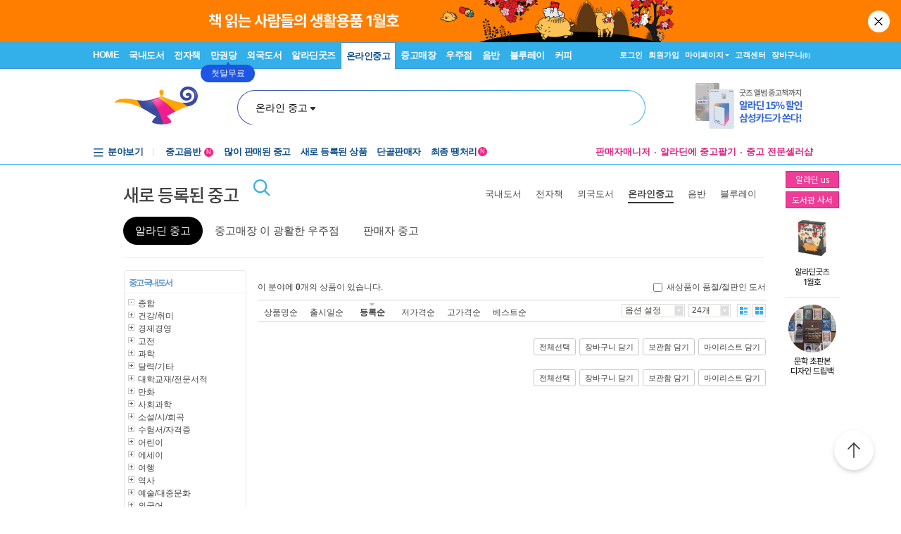

--- FILE ---
content_type: text/html; charset=utf-8
request_url: https://www6.aladin.co.kr/shop/common/wnew.aspx?NewType=New&BranchType=6&ViewRowCount=24&IsDirectDelivery=0&PublishMonth=0&CID=97375&ItemType=106
body_size: 48810
content:


<!DOCTYPE html PUBLIC "-//W3C//DTD XHTML 1.0 Transitional//EN" "http://www.w3.org/TR/xhtml1/DTD/xhtml1-transitional.dtd">

<html xmlns="http://www.w3.org/1999/xhtml" >
    <head>
        <title>알라딘 새로 등록된 책 - 중고샵 : 알라딘</title>

	    <meta property="og:type" content="website" />
	    <meta property="og:title" content="신간 : 알라딘" />
	    <meta property="og:url" content="https://www.aladin.co.kr/shop/common/wnew.aspx?BranchType=6&NewType=New" />
	    <meta property="og:image" content="https://image.aladin.co.kr/img/logo_big.jpg" />

	    <meta name="twitter:card" content="summary" />
	    <meta name="twitter:title" content="신간 : 알라딘" />
	    <meta name="twitter:url" content="https://www.aladin.co.kr/shop/common/wnew.aspx?BranchType=6&NewType=New" />
	    <meta name="twitter:image" content="https://image.aladin.co.kr/img/logo_big.jpg" />

	    <link rel="canonical" href="https://www.aladin.co.kr/shop/common/wnew.aspx?BranchType=6&NewType=New" />
        <link rel="alternate" media="only screen and (max-width: 640px)" href="https://www.aladin.co.kr/m/mnew.aspx?BranchType=6&NewType=New">

        <META http-equiv="Content-Type" content="text/html; charset=utf-8">
    
        <style type="text/css">
        <!--
        body {
          margin-left: 0px;
          margin-top: 0px;
          margin-right: 0px;
          margin-bottom: 0px;
        }
        -->
        </style>
        <script type="text/javascript" src="/shop/common/allitemcheck.js?ver=202601212247"></script>
	    <script type="text/javascript" src="/shop/common/basket_add.js?ver=202601212247"></script>
	    <script type="text/javascript" src="/shop/common/safebasket_add.js?ver=202601212247"></script>
    </head>
    <body>
        
    








<script type="text/javascript" src="/js/jsdomain.js"></script>
<script type="text/javascript" src="/js/common.js?dummy=20230620"></script>
<script type="text/javascript" src="/js/prototype.js"></script>
<script type="text/javascript" src="/js/prototypeUtil.js?dummy=20200310"></script>
<script type="text/javascript" src="/js/alajax.js"></script>
<script type="text/javascript" src="/js/header.js?dummy=20200310"></script>
<script type="text/javascript" src="/js/music.js"></script>
<script type="text/javascript" src="/search/autocomplete/qsChk.js?dummy=20200310"></script>
<script type="text/javascript" src="/js/jquery-1.8.3.min.js"></script>

<link href="https://image.aladin.co.kr/img/home/aladin.ico" type="image/x-icon" rel="shortcut icon" />
<style type="text/css">
    body {
	    margin-left: 0px;
	    margin-top: 0px;
	    margin-right: 0px;
	    margin-bottom: 0px;
    }
    /*#global_set2_3 {float:left;text-align:center; }
    #global_set2_3 ul {}
    #global_set2_3 li { float:left;margin:0;padding:0;display:inline;list-style:none;font-size:0;height:28px;}
    #global_set2_3 li.set2se {width:1px; background:url(//image.aladin.co.kr/img/header/2011/global_set1_se.gif) right;}*/

    /*#re_topmenu_wrap {background:url(//image.aladin.co.kr/img/header/2011/header_menu_bg_new.gif) repeat-x; height:31px;}*/
    /*검색-키보드 확대시 대비한 css*/
    
    #global_search {background:url(//image.aladin.co.kr/img/header/bg_search.gif) no-repeat; width:535px; position:relative; top:28px; height:41px;}
    
    #global_search dl { float:left; width:78px; margin:12px 0 0 20px;}
    #global_search dt {background:url(//image.aladin.co.kr/img/header/i_arrdown.gif) no-repeat right 5px; color:#2f9ddc; font-weight:bold}
    #global_search img.arrow {position: absolute;right: 122px;top: 8px;}
    #global_search input { width: 280px; margin: 9px 0 0 12px; border: none; font: bold 16px 돋움; background: transparent; color:#006699;}
    #global_search input.searchBtn {width: 40px;height: 20px;position: absolute;right: 72px;top: 1px;}
    #global_search input.searchBtn2 {width: 53px;height: 13px;position: absolute;right:5px;top: 4px;}
</style>

<script type="text/javascript" src="/js/netfunnel.js?ver=202601212247" charset="UTF-8" ></script>
<script type="text/javascript" src="/js/NetfunnelSkinUtil.js?ver=202601212247" charset="UTF-8"></script>
<link type="text/css" href="/css/netfunnel.css?ver=202601212247" rel="stylesheet">
 
<script type="text/javascript">
    var $j = jQuery.noConflict();
    $j(document).ready(function () {




        $j('.mall_menu_img').hover(

            function () { $j(this).attr("src", $j(this).attr("src").replace(".gif", "_on.gif")); },
            function () { $j(this).attr("src", $j(this).attr("src").replace("_on.gif", ".gif")); }
        );
        $j('#headerTop_gnb li').hover(
            function () { $j($j(this).attr("id")).show(); },
            function () { $j($j(this).attr("id")).hide(); }
        );
        $j('#headerTop_util li').hover(
            function () { $j($j(this).attr("id")).show(); },
            function () { $j($j(this).attr("id")).hide(); }
        );
        $j('#head_layer_menu_container').hover(
            function () { $j("#head_layer_menu").show(); },
            function () { $j("#head_layer_menu").hide(); }
        );
        $j('ul.l_menu li').hover(
            function () { $j($j(this).attr("id")).show(); },
            function () { $j($j(this).attr("id")).hide(); }
        );
        $j('ul.r_menu li').hover(
            function () { $j($j(this).attr("id")).show(); },
            function () { $j($j(this).attr("id")).hide(); }
        );
        $j('#searchTargetDesc').hover(
            function () { $j("#searchTargetDropDown").show(); },
            function () { $j("#searchTargetDropDown").hide(); }
        );
        $j('#searchTargetDropDown').hover(
            function () { $j("#searchTargetDropDown").show(); },
            function () { $j("#searchTargetDropDown").hide(); }
        );
    });
</script>    

<!-- ClickTale Top part -->
<script type="text/javascript">
    var WRInitTime = (new Date()).getTime();
</script>
<!-- ClickTale end of Top part -->

<link href="/css/style.css?ver=20260121" rel="stylesheet" type="text/css">
<link href="/Ucl_editor/css/main_footer.css?ver=20260121" rel="stylesheet" type="text/css">
<link href="/ucl_editor/css/header_2011.css?dummy=20260121" rel="stylesheet" type="text/css">

    <style type="text/css">
        #Wa_header1_headerTop tr, #Wa_header1_headerTop td,
        #footer tr, #footer td{ text-align:left; }    
    </style>
    <!--[if IE]>
    <style type="text/css">
        #T { z-index:10;} 
    </style>
    <![endif]-->







<script type="text/javascript">
	/************* Search Word 광고 @visharp*******************/
	var swbanner_sw = null;
	var swbanner_swResetFlag = false;
	var swbanner_swBanner = [
{image: 'url(//image.aladin.co.kr/img/ad/banner/)', url:'/banner/wadbanner_redirect.aspx?PubBannerId=697944', adtext:'삼성카드가 쏜다! 알라딘 15% 할인'}]; 

	var swbanner_searchBannerIndex = 0;

    function swbanner_swReset(){
        if (!swbanner_swResetFlag) {
            swbanner_sw.value = '';
			//swbanner_sw.style.backgroundImage='';
			swbanner_swResetFlag = true;
		}
	}

	var swbanner_window_onload = function(){ 
		
		swbanner_sw = document.getElementById('SearchWord');
        if (!swbanner_sw) return;

        if (swbanner_swBanner.length < 1) return;

        swbanner_sw.value = swbanner_swBanner[swbanner_searchBannerIndex].adtext;

		//swbanner_sw.style.backgroundImage = swbanner_swBanner[swbanner_searchBannerIndex].image;
		//swbanner_sw.style.backgroundRepeat = "no-repeat";
		//swbanner_sw.style.backgroundAttachment = "scroll";
		addEvent2("swbanner_sw", "onclick", swbanner_swReset);
		addEvent2("swbanner_sw", "onkeydown", swbanner_swReset);
		// 아래 이벤트 적용시 광고문구가 바로 삭제되는 문제가 있어서 사용안함
		//addEvent2("swbanner_sw", "onfocus", swbanner_swReset);    
		//addEvent2("window", "onload", function (){ 
		//	if(!swbanner_swResetFlag) swbanner_sw.value="";
		//} );

        document.getElementById('QuickSearch').onsubmit = function () {
            if (swbanner_sw.value != '' && !swbanner_swResetFlag) {
			//if( swbanner_sw.value=='' && swbanner_sw.style.backgroundImage!=''){

				var goURL = swbanner_swBanner[swbanner_searchBannerIndex].url;

				// frameless.
				if(parent==this){
					location.href = goURL;
					return false;
				}

				try{
					// only one frame.
					if(parent.document.getElementById('ebookFrame')!=null){
						parent.location.href = goURL;
						return false;
					}
				} catch(e){ warn('0'+e); }


				try{
					// double frames
					if(parent.parent.document.getElementById('ebookFrame')!=null){
						parent.parent.location.href = goURL;
						return false;
					}
				} catch(e){ warn('1'+e); }

				location.href = goURL;  
				return false;
			}
			return true;
		};
	}

	function switchSearchBanner(){
        if (swbanner_swBanner.length < 1) return;
        if (!swbanner_sw) return;
        swbanner_swResetFlag = false;
        //swbanner_sw.value = "";
        swbanner_searchBannerIndex = (swbanner_searchBannerIndex + 1) % swbanner_swBanner.length;
        //swbanner_sw.style.backgroundImage = swbanner_swBanner[swbanner_searchBannerIndex].image;
        swbanner_sw.value = swbanner_swBanner[swbanner_searchBannerIndex].adtext;
	}
	/*************************/
</script>
















<div id="Wa_header1_headerTop">
	



<link rel="stylesheet" href="/ucl_editor/css/header_2011.css?ver=2026012122" />

<div id = "w_t_event" class="roof_bnwrap_new" style="background:#FF7E00; display:none;"><a href = "https://www.aladin.co.kr/m/mgoods.aspx" class="banner_box"><img src = "https://image.aladin.co.kr/img/bn/goods/2026/01/jan_goods_header.jpg" alt=""></a><div class="close"><a href = "#" alt="닫기" onclick="javascript:fn_hide_top_event('w_t_event');return false;">닫기</a></div></div>
<script type="text/javascript">
    if (getCookie("ala_w_t_event") != "hide")
        $j("#w_t_event").show();
    
    if (getCookie("ala_w_u_event") != "hide")
        $j("#w_u_event").show();
    
    function fn_hide_top_event(id)
    {
        setCookie('ala_'+id, "hide" , 1);
        $j("#"+id).hide();
    }

    function fn_addParam() {
        if (!document || !document.getElementsByTagName || !document.getElementById) return;

        var obj = document.getElementById('w_t_event');
        if (!obj) return;

        try {
            var aTags = obj.getElementsByTagName('a');

            var param = 'we';

            // 조건 체크: href가 max.aladin.co.kr 포함 시 param을 'wetop'로 변경
            for (var i = 0; i < aTags.length; i++) {
                var href = aTags[i].getAttribute('href');
                if (href && href.indexOf('max.aladin.co.kr') !== -1) {
                    param = 'wetop';
                    break; 
                }
            }

            addParamInLinks(aTags, param);
        } catch (exxx) { }
    }

    $j(document).ready(function () {
        fn_addParam();
    });
</script>


<div class="aladin_header_wrap new ">


	<div class="headertop">
        <div class="inner">
            <ul class="gnb" id="headerTop_gnb">
				<li class="home"><a href="https://www.aladin.co.kr/home/welcome.aspx" title="HOME" >HOME</a></li><li id="#head_book_layer"><a href="https://www.aladin.co.kr/home/wbookmain.aspx" title="국내도서" >국내도서</a>

  <div id="head_book_layer" class="header_layer_box" style="display: none;"> 
    <div class="category">
        <h3><a href="https://www.aladin.co.kr/home/wbookmain.aspx">국내도서</a></h3>
        <ul>
            <li><a href="https://www.aladin.co.kr/shop/wbrowse.aspx?CID=55890">건강/취미</a></li>
            <li><a href="https://www.aladin.co.kr/shop/wbrowse.aspx?CID=170"><strong>경제경영</strong></a></li>
            <li><a href="https://www.aladin.co.kr/shop/wbrowse.aspx?CID=34582">공무원 수험서</a></li>
            <li><a href="https://www.aladin.co.kr/shop/wbrowse.aspx?CID=987">과학</a></li>
            
                <li><a href="https://www.aladin.co.kr/shop/wbrowse.aspx?CID=4395">달력/기타</a></li>
            
            <li><a href="https://www.aladin.co.kr/shop/wbrowse.aspx?CID=8257">대학교재</a></li>
            
                <li><a href="https://www.aladin.co.kr/shop/wbrowse.aspx?CID=2551">만화</a></li>
            
            <li><a href="https://www.aladin.co.kr/shop/wbrowse.aspx?CID=798">사회과학</a></li>
            <li><a href="https://www.aladin.co.kr/shop/wbrowse.aspx?CID=1"><strong>소설/시/희곡</strong></a></li>
            <li><a href="https://www.aladin.co.kr/shop/wbrowse.aspx?CID=1383"><strong>수험서/자격증</strong></a></li>
        </ul>
        <ul>
            
                <li><a href="https://www.aladin.co.kr/shop/wbrowse.aspx?CID=1108"><strong>어린이</strong></a></li>
            
            <li><a href="https://www.aladin.co.kr/shop/wbrowse.aspx?CID=55889">에세이</a></li>
            <li><a href="https://www.aladin.co.kr/shop/wbrowse.aspx?CID=1196">여행</a></li>
            <li><a href="https://www.aladin.co.kr/shop/wbrowse.aspx?CID=74">역사</a></li>
            <li><a href="https://www.aladin.co.kr/shop/wbrowse.aspx?CID=517">예술/대중문화</a></li>
            <li><a href="https://www.aladin.co.kr/shop/wbrowse.aspx?CID=1322">외국어</a></li>
            <li><a href="https://www.aladin.co.kr/shop/wbrowse.aspx?CID=1230">요리/살림</a></li>
            
                <li><a href="https://www.aladin.co.kr/shop/wbrowse.aspx?CID=13789">유아</a></li>
            
            <li><a href="https://www.aladin.co.kr/shop/wbrowse.aspx?CID=656"><strong>인문학</strong></a></li>
            <li><a href="https://www.aladin.co.kr/shop/wbrowse.aspx?CID=336">자기계발</a></li>
        </ul>
        <ul>
            <li><a href="https://www.aladin.co.kr/shop/wbrowse.aspx?CID=2913">잡지</a></li>
            <li><a href="https://www.aladin.co.kr/shop/wbrowse.aspx?CID=112011">장르소설</a></li>
            
                <li><a href="https://www.aladin.co.kr/shop/wbrowse.aspx?CID=17195">전집/중고전집</a></li>
            
            <li><a href="https://www.aladin.co.kr/shop/wbrowse.aspx?CID=1237">종교/역학</a></li>
            <li><a href="https://www.aladin.co.kr/shop/wbrowse.aspx?CID=2030">좋은부모</a></li>
            <li><a href="https://www.aladin.co.kr/shop/wbrowse.aspx?CID=1137">청소년</a></li>
            <li><a href="https://www.aladin.co.kr/shop/wbrowse.aspx?CID=351">컴퓨터/모바일</a></li>
            
                <li><a href="https://www.aladin.co.kr/shop/wbrowse.aspx?CID=50246"><strong>초등학교참고서</strong></a></li>
                <li><a href="https://www.aladin.co.kr/shop/wbrowse.aspx?CID=76000">중학교참고서</a></li>
                <li><a href="https://www.aladin.co.kr/shop/wbrowse.aspx?CID=76001"><strong>고등학교참고서</strong></a></li>
            
        </ul>
        <ul>
            <li><a href='https://www.aladin.co.kr/shop/common/wbest.aspx?BranchType=1'>베스트셀러</a></li>
            <li><a href='https://www.aladin.co.kr/shop/common/wnew.aspx?BranchType=1'>새로나온책</a></li>
            <li><a href='https://www.aladin.co.kr/shop/book/wHotSale.aspx'>재정가도서</a></li>
            
                <li><a href='https://www.aladin.co.kr/events/wevent_main.aspx'>이벤트</a></li>
                <li><a href='https://www.aladin.co.kr/m/BookFund/Main.aspx'>독자북펀드</a></li>
            
        </ul>
    </div>
    
    <div>
      <div class="banner"> 
	      <a href="https://www.aladin.co.kr/events/wevent.aspx?EventId=301282"><img src="https://image.aladin.co.kr/img/bn/book/2026/01/260114_january2_hlayer.png" style="width:373px;height:237px;"></a>

      </div>
    </div>
    
  </div>


</li><li id="#head_ebook_layer"><a href="https://www.aladin.co.kr/home/webookmain.aspx?browse=1" title="전자책 " >전자책</a>

<div id="head_ebook_layer" class="header_layer_box" style="display: none;"> 
  <div class="category">
      <h3><a href="https://www.aladin.co.kr/home/webookmain.aspx">전자책</a></h3>
      <ul>
          <li><a href="https://www.aladin.co.kr/shop/wbrowse.aspx?CID=56388">건강/취미</a></li>
          <li><a href="https://www.aladin.co.kr/shop/wbrowse.aspx?CID=38398"><strong>경제경영</strong></a></li>
          <li><a href="https://www.aladin.co.kr/shop/wbrowse.aspx?CID=38405">과학</a></li>
          
              <li><a href="https://www.aladin.co.kr/shop/wbrowse.aspx?CID=56548"><strong>라이트노벨</strong></a></li>  
          
          <li><a href="https://www.aladin.co.kr/shop/wbrowse.aspx?CID=56555"><strong>로맨스</strong></a></li>
          
              <li><a href="https://www.aladin.co.kr/shop/wbrowse.aspx?CID=38416"><strong>만화</strong></a></li>
          
          <li><a href="https://www.aladin.co.kr/shop/wbrowse.aspx?CID=38404"><strong>사회과학</strong></a></li>
          <li><a href="https://www.aladin.co.kr/shop/wbrowse.aspx?CID=38396"><strong>소설/시/희곡</strong></a></li>
          
              <li><a href="https://www.aladin.co.kr/shop/wbrowse.aspx?CID=38406">어린이</a></li>  
          
      </ul>
      <ul>
          <li><a href="https://www.aladin.co.kr/shop/wbrowse.aspx?CID=56387"><strong>에세이</strong></a></li>
          <li><a href="https://www.aladin.co.kr/shop/wbrowse.aspx?CID=38408">여행</a></li>
          <li><a href="https://www.aladin.co.kr/shop/wbrowse.aspx?CID=38397">역사</a></li>
          <li><a href="https://www.aladin.co.kr/shop/wbrowse.aspx?CID=38402">예술/대중문화</a></li>
          <li><a href="https://www.aladin.co.kr/shop/wbrowse.aspx?CID=38411">외국어</a></li>
          <li><a href="https://www.aladin.co.kr/shop/wbrowse.aspx?CID=38409">요리/살림</a></li>
          <li><a href="https://www.aladin.co.kr/shop/wbrowse.aspx?CID=38403"><strong>인문학</strong></a></li>
          <li><a href="https://www.aladin.co.kr/shop/wbrowse.aspx?CID=38400"><strong>자기계발</strong></a></li>
          <li><a href="https://www.aladin.co.kr/shop/wbrowse.aspx?CID=38413">좋은부모</a></li>
          <li><a href="https://www.aladin.co.kr/shop/wbrowse.aspx?CID=38407">청소년</a></li>
      </ul>
      <ul>
          <li><a href="https://www.aladin.co.kr/shop/wbrowse.aspx?CID=78871">판타지/무협</a></li>
          <li><a href="https://www.aladin.co.kr/shop/wbrowse.aspx?CID=139379"><strong>BL</strong></a></li>
          
              <li><a href="https://www.aladin.co.kr/shop/wbrowse.aspx?CID=158585"><strong>오디오북</strong></a></li>
          
      </ul>
      <ul>
          <li><a href='https://www.aladin.co.kr/shop/common/wbest.aspx?BranchType=9&BestType=EBookBestseller'>베스트셀러</a></li>
          <li><a href='https://www.aladin.co.kr/shop/common/wnew.aspx?BranchType=9'>새로나온eBook</a></li>
          <li><a href='https://www.aladin.co.kr/shop/wRentEBook.aspx?IsRentable=1'>대여eBook</a></li>
          <li><a href='https://www.aladin.co.kr/shop/wEbookSerial.aspx?EbookSerial=1&CID=178781'>연재eBook</a></li>
      </ul>
  </div>
    
    <div>
      <div class="banner"> 
        <a href="https://aladin.co.kr/events/wevent.aspx?EventId=206398"><img src="https://image.aladin.co.kr/img/bn/ebook/2023/01/210629_eonly_hlayer.jpg" ></a>

      </div>
    </div>
    
</div>


</li><li><a href="https://max.aladin.co.kr/main">만권당</a><div class="man_label" style="left: 160px;"> <a href="https://max.aladin.co.kr/main"><span>첫달무료</span><span>무제한독서</span></a></div></li><li id="#head_foreign_layer"><a href="https://www.aladin.co.kr/home/wforeignmain.aspx" title="외국도서" >외국도서</a>

  <div id="head_foreign_layer" class="header_layer_box" style="display: none;"> 
      <div class="category titstyle">
          
          <h3><a href="https://www.aladin.co.kr/home/wforeignmain.aspx">외국도서</a></h3>
          <div>
              <h4>영미도서</h4>
              <ul>
                  <li><a href="https://www.aladin.co.kr/shop/wbrowse.aspx?CID=90861">ELT/어학/사전</a></li>
                  <li><a href="https://www.aladin.co.kr/shop/wbrowse.aspx?CID=90831">가정/원예/인테리어</a></li>
                  <li><a href="https://www.aladin.co.kr/shop/wbrowse.aspx?CID=90833">건강/스포츠</a></li>
                  <li><a href="https://www.aladin.co.kr/shop/wbrowse.aspx?CID=90835">경제경영</a></li>
                  <li><a href="https://www.aladin.co.kr/shop/wbrowse.aspx?CID=90836">공예/취미/수집</a></li>
                  
                      <li><a href="https://www.aladin.co.kr/shop/wbrowse.aspx?CID=90840">만화</a></li>
                  
                  <li><a href="https://www.aladin.co.kr/shop/wbrowse.aspx?CID=90842">소설/시/희곡</a></li>
                  <li><a href="https://www.aladin.co.kr/shop/wbrowse.aspx?CID=90846">여행</a></li>
                  <li><a href="https://www.aladin.co.kr/shop/wbrowse.aspx?CID=90847">역사</a></li>
                  <li><a href="https://www.aladin.co.kr/shop/wbrowse.aspx?CID=90850">요리</a></li>
                  <li><a href="https://www.aladin.co.kr/shop/wbrowse.aspx?CID=90853">인문/사회</a></li>
                  <li><a href="https://www.aladin.co.kr/shop/wbrowse.aspx?CID=90857">종교/명상/점술</a></li>
                  <li><a href="https://www.aladin.co.kr/shop/wbrowse.aspx?CID=90858">청소년</a></li>
                  <li><a href="https://www.aladin.co.kr/shop/wbrowse.aspx?CID=25557">해외잡지</a></li>
              </ul>
          </div>
          <div>
              <h4>대학교재/전문서</h4>
              <ul>
                  <li><a href="https://www.aladin.co.kr/shop/wbrowse.aspx?CID=90834">건축/디자인</a></li>
                  <li><a href="https://www.aladin.co.kr/shop/wbrowse.aspx?CID=90837">교육/자료</a></li>
                  <li><a href="https://www.aladin.co.kr/shop/wbrowse.aspx?CID=90838">기술공학</a></li>
                  <li><a href="https://www.aladin.co.kr/shop/wbrowse.aspx?CID=90841">법률</a></li>
                  <li><a href="https://www.aladin.co.kr/shop/wbrowse.aspx?CID=90843">수험서</a></li>
                  <li><a href="https://www.aladin.co.kr/shop/wbrowse.aspx?CID=90844">언어학</a></li>
                  <li><a href="https://www.aladin.co.kr/shop/wbrowse.aspx?CID=90848">예술/대중문화</a></li>
                  <li><a href="https://www.aladin.co.kr/shop/wbrowse.aspx?CID=90852">의학</a></li>
                  <li><a href="https://www.aladin.co.kr/shop/wbrowse.aspx?CID=90855">자연과학</a></li>
                  <li><a href="https://www.aladin.co.kr/shop/wbrowse.aspx?CID=90859">컴퓨터</a></li>
              </ul>
          </div>
          <div>
              <h4><a href="https://www.aladin.co.kr/shop/wbrowse.aspx?CID=28253" class="arr">기타 언어권</a></h4>
              <ul>
                  <li><a href="https://www.aladin.co.kr/shop/wbrowse.aspx?CID=28255">독일 도서</a></li>
                  <li><a href="https://www.aladin.co.kr/shop/wbrowse.aspx?CID=28254">스페인 도서</a></li>
                  <li><a href="https://www.aladin.co.kr/shop/wbrowse.aspx?CID=28492">중국 도서</a></li>
              </ul>
          </div>
          
          <div>
              <h4><a href="https://www.aladin.co.kr/shop/wbrowse.aspx?CID=106165" class="arr">어린이</a></h4>
              <ul>
                  <li><a href="https://www.aladin.co.kr/shop/wbrowse.aspx?CID=106168">그림책</a></li>
                  <li><a href="https://www.aladin.co.kr/shop/wbrowse.aspx?CID=106171">동화책</a></li>
                  <li><a href="https://www.aladin.co.kr/shop/wbrowse.aspx?CID=106172">리더스</a></li>
                  <li><a href="https://www.aladin.co.kr/shop/wbrowse.aspx?CID=106176">영어학습</a></li>
                  <li><a href="https://www.aladin.co.kr/shop/wbrowse.aspx?CID=106181">챕터북</a></li>
                  <li><a href="https://www.aladin.co.kr/shop/wbrowse.aspx?CID=106185">코스북</a></li>
              </ul>
          </div>
          
          <div>
              <h4><a href="https://www.aladin.co.kr/shop/wbrowse.aspx?CID=28261" class="arr">일본도서</a></h4>
              <ul>
                  <li><a href="https://www.aladin.co.kr/shop/wbrowse.aspx?CID=28262">문학</a></li>
                  
                      <li><a href="https://www.aladin.co.kr/shop/wbrowse.aspx?CID=115123">애니메이션 굿즈</a></li>
                  
                  <li><a href="https://www.aladin.co.kr/shop/wbrowse.aspx?CID=28402">잡지</a></li>
                  
                      <li><a href="https://www.aladin.co.kr/shop/wbrowse.aspx?CID=28375">코믹</a></li>
                  
                  <li><a href="/shop/common/wbest.aspx?BranchType=7">베스트셀러</a></li>
                  <li><a href="/shop/common/wnew.aspx?BranchType=7">새로나온책</a></li>
                  <li><a href="/events/wevent.aspx?EventId=251361">특가도서</a></li>
                  <li><a href="/events/wevent_main_foreign.aspx">이벤트</a></li>
                  <li><a href="https://www.aladin.co.kr/shop/wbrowse.aspx?CID=67970" class="pink_t"><strong>LEXILE 지수별<br>원서 읽기</strong></a></li>
              </ul>
          </div>
                                                                                     
      </div> 
    
    <div>
      <div class="banner"> 
        <a href="https://www.aladin.co.kr/events/wevent.aspx?EventId=284571"><img src="https://image.aladin.co.kr/img/bn/foreign/2026/01/fbooks_bigsales_hlayer.jpg" ></a>

      </div>
    </div>  
    
</div>
</li><li id="#head_gift_layer"><a href="https://www.aladin.co.kr/home/wonlymain.aspx" title="알라딘굿즈" >알라딘굿즈</a>
<div id="head_gift_layer" class="header_layer_box" style="display: none;"> 
    <div class="category">
        <h3><a href="https://www.aladin.co.kr/home/wonlymain.aspx">알라딘굿즈</a></h3>
        <ul>
            <li><a href="https://www.aladin.co.kr/shop/wbrowse.aspx?CID=184418&BrowseTarget=List&ViewType=Detail">가방.파우치</a></li>
            <li><a href="https://www.aladin.co.kr/shop/wbrowse.aspx?CID=184416&BrowseTarget=List&ViewType=Detail">데스크용품</a></li>
            <li><a href="https://www.aladin.co.kr/shop/wbrowse.aspx?CID=184414&BrowseTarget=List&ViewType=Detail">독서용품</a></li>
            <li><a href="https://www.aladin.co.kr/shop/wbrowse.aspx?CID=184417&BrowseTarget=List&ViewType=Detail">디지털</a></li>
            <li><a href="https://www.aladin.co.kr/shop/wbrowse.aspx?CID=184420&BrowseTarget=List&ViewType=Detail">리빙·키친</a></li>
            <li><a href="https://www.aladin.co.kr/shop/wbrowse.aspx?CID=183641&BrowseTarget=List&ViewType=Detail">문구</a></li>
            <li><a href="https://www.aladin.co.kr/shop/wbrowse.aspx?CID=184419&BrowseTarget=List&ViewType=Detail">생활용품</a></li>
            <li><a href="https://www.aladin.co.kr/shop/wbrowse.aspx?CID=184421&BrowseTarget=List&ViewType=Detail">의류·잡화</a></li>
        </ul>
        <ul>
            <li><a href="https://www.aladin.co.kr/shop/wbrowse.aspx?CID=184476&BrowseTarget=List&ViewType=Detail">노트</a></li>
            <li><a href="https://www.aladin.co.kr/shop/wbrowse.aspx?CID=184485&BrowseTarget=List&ViewType=Detail">독서대</a></li>
            <li><a href="https://www.aladin.co.kr/shop/wbrowse.aspx?CID=184491&BrowseTarget=List&ViewType=Detail">북마크</a></li>
            <li><a href="https://www.aladin.co.kr/shop/wbrowse.aspx?CID=184492&BrowseTarget=List&ViewType=Detail">북커버</a></li>
            <li><a href="https://www.aladin.co.kr/shop/wbrowse.aspx?CID=184502&BrowseTarget=List&ViewType=Detail">사무용품</a></li>
            <li><a href="https://www.aladin.co.kr/shop/wbrowse.aspx?CID=184494&BrowseTarget=List&ViewType=Detail">조명</a></li>
            <li><a href="https://www.aladin.co.kr/shop/wbrowse.aspx?CID=184512&BrowseTarget=List&ViewType=Detail">파우치</a></li>
            <li><a href="https://www.aladin.co.kr/shop/wbrowse.aspx?CID=184479&BrowseTarget=List&ViewType=Detail">필기구</a></li>
        </ul>
        <ul>
            <li><a href="https://www.aladin.co.kr/shop/wbrowse.aspx?CID=144461&BrowseTarget=List&ViewType=Detail">피너츠</a></li>
            <li><a href="https://www.aladin.co.kr/shop/wbrowse.aspx?CID=237514&BrowseTarget=List&ViewType=Detail">전통문양</a></li>
	    <li><a href="https://www.aladin.co.kr/shop/wbrowse.aspx?CID=155291&BrowseTarget=List&ViewType=Detail">고양이</a></li>
            <li><a href="https://www.aladin.co.kr/shop/wbrowse.aspx?CID=184945&BrowseTarget=List&ViewType=Detail">우주</a></li>
	    <li><a href="https://www.aladin.co.kr/shop/wbrowse.aspx?CID=237515&BrowseTarget=List&ViewType=Detail">명화</a></li>
            <li><a href="https://www.aladin.co.kr/shop/wbrowse.aspx?CID=155293&BrowseTarget=List&ViewType=Detail">앨리스</a></li>
        </ul>
        <ul>
            <li><a href="/shop/common/wbest.aspx?BranchType=5">베스트셀러</a></li>
            <li><a href="/m/mgoods.aspx"><strong>생활용품연구소</strong></a></li>
            <li><a href="/events/wevent.aspx?EventId=209265">알라딘 문방구</a></li>
            <li><a href="/shop/wbrowse.aspx?CID=181771">굿즈한정할인</a></li>
        </ul>
    </div>
    
    <div>
        <div class="banner">
            <a href="https://www.aladin.co.kr/m/mgoods.aspx"><img src="https://image.aladin.co.kr/img/bn/goods/2026/01/jan_goods_hlayer.jpg" ></a>

        </div>
    </div>
    
</div>
</li><li id="#head_used_layer"><a href="https://www.aladin.co.kr/home/wusedshopmain.aspx" title="온라인중고" class="on ">온라인중고</a>

                            <div id="head_used_layer" class="header_layer_box" style="display: none;"> 
                                <div class="category">
                                    <h3><a href="https://www.aladin.co.kr/home/wusedshopmain.aspx">온라인중고</a></h3>
                                    <ul>
                                        <li><a href='https://www.aladin.co.kr/shop/wbrowse.aspx?CID=170&ItemType=100'>경제경영</a></li>
                                        
                                            <li><a href='https://www.aladin.co.kr/shop/wbrowse.aspx?CID=2551&ItemType=100'>만화</a></li>
                                        
                                        <li><a href='https://www.aladin.co.kr/shop/wbrowse.aspx?CID=798&ItemType=100'>사회과학</a></li>
                                        <li><a href='https://www.aladin.co.kr/shop/wbrowse.aspx?CID=1&ItemType=100'>소설/시/희곡</a></li>
                                        <li><a href='https://www.aladin.co.kr/shop/wbrowse.aspx?CID=1383&ItemType=100'>수험서/자격증</a></li>
                                        
                                            <li><a href='https://www.aladin.co.kr/shop/wbrowse.aspx?CID=1108&ItemType=100'>어린이</a></li>
                                        
                                        <li><a href='https://www.aladin.co.kr/shop/wbrowse.aspx?CID=55889&ItemType=100'><strong>에세이</strong></a></li>
                                        <li><a href='https://www.aladin.co.kr/shop/wbrowse.aspx?CID=74&ItemType=100'>역사</a></li>
                                        <li><a href='https://www.aladin.co.kr/shop/wbrowse.aspx?CID=517&ItemType=100'>예술/대중문화</a></li>
                                    </ul>
                                    <ul>
                                        <li><a href='https://www.aladin.co.kr/shop/wbrowse.aspx?CID=1322&ItemType=100'>외국어</a></li>
                                        <li><a href='https://www.aladin.co.kr/shop/wbrowse.aspx?CID=1230&ItemType=100'>요리/살림</a></li>
                                        
                                            <li><a href='https://www.aladin.co.kr/shop/wbrowse.aspx?CID=13789&ItemType=100'>유아</a></li>
                                        
                                        <li><a href='https://www.aladin.co.kr/shop/wbrowse.aspx?CID=656&ItemType=100'>인문학</a></li>
                                        <li><a href='https://www.aladin.co.kr/shop/wbrowse.aspx?CID=336&ItemType=100'>자기계발</a></li>
                                        <li><a href='https://www.aladin.co.kr/shop/wbrowse.aspx?CID=1237&ItemType=100'>종교/역학</a></li>
                                        <li><a href='https://www.aladin.co.kr/shop/wbrowse.aspx?CID=2030&ItemType=100'>좋은부모</a></li>
                                        <li><a href='https://www.aladin.co.kr/shop/wbrowse.aspx?CID=1137&ItemType=100'>청소년</a></li>
                                        <li><a href='https://www.aladin.co.kr/shop/wbrowse.aspx?CID=351&ItemType=100'>컴퓨터/모바일</a></li>
                                    </ul>
                                    <ul>
                                        <li><a href='https://www.aladin.co.kr/shop/wbrowse.aspx?CID=0&itemtype=100' class="arr"><strong>중고 국내도서</strong></a></li>
                                        
                                            <li>
                                                <a href='https://www.aladin.co.kr/shop/wbrowse.aspx?CID=0&itemtype=101' class="arr"><strong>중고 
                                                음반</strong></a>
                                            </li>
                                            <li>
                                                <a href='https://www.aladin.co.kr/shop/wbrowse.aspx?CID=0&itemtype=102' class="arr"><strong>중고 
                                                DVD/블루레이</strong></a>
                                            </li>
                                        
		                                    <li>
                                                <a href='https://www.aladin.co.kr/shop/wbrowse.aspx?CID=0&itemtype=106' class="arr"><strong>중고  외국도서</strong></a>
                                            </li>
                                         
                                    </ul>
                                    <ul>
                                        <li><a href='https://www.aladin.co.kr/shop/common/wbest.aspx?BranchType=6&BestType=AladinB2CUsedBest'>많이 판매된 중고</a></li>
                                        <li><a href='https://www.aladin.co.kr/shop/common/wnew.aspx?BranchType=6'>새로 등록된 상품</a></li>
                                        <li><a href='https://www.aladin.co.kr/shop/common/wbest.aspx?BranchType=6&BestType=DailyUsedBest'>어제 베스트 중고</a></li>
                                        
                                            <li><a href='https://www.aladin.co.kr/shop/common/wbest.aspx?BranchType=6&BestType=YearlyUsedBest'>역대 베스트 중고</a></li>
                                            <li><a href='https://www.aladin.co.kr/events/wevent.aspx?EventId=234029'>최종 땡처리</a></li>
                                            <li><a href='https://www.aladin.co.kr/scm/usedshop/wfavorite.aspx'>단골 판매자 보기</a></li>
                                        
                                    </ul>
                                    
                                    <ul>
                                        <li><a href='https://www.aladin.co.kr/scm/wmain.aspx' rel="nosublink" class="pink_t"><strong>판매자매니저</strong></a></li>
                                        <li><a href='https://www.aladin.co.kr/shop/usedshop/wc2b_gate_step2.aspx?search=1'>알라딘에 중고팔기</a></li>
                                        <li><a href='https://www.aladin.co.kr/shop/usedshop/wc2b_gate.aspx'>판매가능여부 &<br> 판매가격 확인하기</a></li>
                                        <li><a href='https://www.aladin.co.kr/cs_center/wcs_faq_list.aspx?CategoryId=237&UpperId=237'>온라인중고FAQ</a></li>
                                    </ul>
                                    
                                </div>
    
    <div>
	    <div class="banner">
		    <a href="https://www.aladin.co.kr/events/wevent.aspx?EventId=171605"><img src="https://image.aladin.co.kr/img/bn/used/2026/01/layer_260109_used.jpg" ></a>

      </div>
    <div>         
    
  </div>
</li><li id="#head_usedstore_layer"><a href="https://www.aladin.co.kr/usedstore/wgate.aspx" title="중고매장" >중고매장</a>

<script type="text/javascript">
    function AlertHerf(offcode, shopCode) {
        if (shopCode == 844638) {
            if (new Date().getTime() < 1763218800000) { // 11/16일전까지
                alert("영업종료일 : 10월 12일 \n이전 위치 : 마산시외버스터미널 \n오픈예정일 : 11월 중순 \n\n마산시외버스터미널에서 다시 만나요.");
            }
            else {
                location.href = '/usedstore/wstoremain.aspx?offcode=' + offcode;
            }
        }
        else if (shopCode == 474751) {
            if (new Date().getTime() < 1763305200000) { //17일 전까지
                alert("영업종료일 : 11월 16일 \n이전 위치 : 롯데마트 계양점 4층 \n오픈예정일 : 11월24일 \n\n계양롯데마트점에서 다시 만나요.");
                location.href = '/usedstore/wstoremain.aspx?offcode=' + offcode;
            }
            if (new Date().getTime() > 1763305200000 && new Date().getTime() < 1763910000000) { //17~23일까지
                alert("영업종료일 : 11월 16일 \n이전 위치 : 롯데마트 계양점 4층 \n오픈예정일 : 11월24일 \n\n계양롯데마트점에서 다시 만나요.");
            }
            else {
                location.href = '/usedstore/wstoremain.aspx?offcode=' + offcode;
            }
        }
    }

</script>

<div id="head_usedstore_layer" class="header_layer_box" style="display: none;"> 
    <div class="category titstyle">
        <h3><a href="https://www.aladin.co.kr/usedstore/wgate.aspx">중고매장</a></h3>
        <div>
            <h4>서울</h4>
            <ul>
                <li><a href='https://www.aladin.co.kr/usedstore/wstoremain.aspx?offcode=sinsa'>가로수길점</a></li>
                <li><a href='https://www.aladin.co.kr/usedstore/wstoremain.aspx?offcode=Gangnam' class="new">강남역7번출구점</a></li>
                <li><a href='https://www.aladin.co.kr/usedstore/wstoremain.aspx?offcode=Gangseo'>강서홈플러스점</a></li>
                <li><a href='https://www.aladin.co.kr/usedstore/wstoremain.aspx?offcode=geondae'>건대점</a></li>
                <li><a href='https://www.aladin.co.kr/usedstore/wstoremain.aspx?offcode=guro'>구로디지털단지역점</a></li>
                <li><a href='https://www.aladin.co.kr/usedstore/wstoremain.aspx?offcode=nowonstn'>노원역점</a></li>
                <li><a href='https://www.aladin.co.kr/usedstore/wstoremain.aspx?offcode=daehakro'>대학로점</a></li>
                <li><a href='https://www.aladin.co.kr/usedstore/wstoremain.aspx?offcode=mokdong'>목동점</a></li>
                <li><a href='https://www.aladin.co.kr/usedstore/wstoremain.aspx?offcode=snue'>서울대입구역점</a></li>
                <li><a href='https://www.aladin.co.kr/usedstore/wstoremain.aspx?offcode=suyu'>수유점</a></li>
                <li><a href='https://www.aladin.co.kr/usedstore/wstoremain.aspx?offcode=sinnonhyeon'>신논현점</a></li>
                <li><a href='https://www.aladin.co.kr/usedstore/wstoremain.aspx?offcode=sillim'>신림점</a></li>
                <li><a href='https://www.aladin.co.kr/usedstore/wstoremain.aspx?offcode=sinchon'>신촌점</a></li>
                <li><a href='https://www.aladin.co.kr/usedstore/wstoremain.aspx?offcode=yeonsinnae'>연신내점</a></li>
            </ul>
            <ul>
                <li><a href='https://www.aladin.co.kr/usedstore/wstoremain.aspx?offcode=yeongdeungpo'>영등포점</a></li>
                <li><a href='https://www.aladin.co.kr/usedstore/wstoremain.aspx?offcode=isu'>이수역점</a></li>
                <li><a href='https://www.aladin.co.kr/usedstore/wstoremain.aspx?offcode=jamsil' class="newbook">잠실롯데월드타워점</a></li>
                <li><a href='https://www.aladin.co.kr/usedstore/wstoremain.aspx?offcode=sincheon'>잠실새내역점</a></li>
                <li><a href='https://www.aladin.co.kr/usedstore/wstoremain.aspx?offcode=jongno' class="new">종로점</a></li>
                <li><a href='https://www.aladin.co.kr/usedstore/wstoremain.aspx?offcode=cheonho'>천호점</a></li>
                <li><a href='https://www.aladin.co.kr/usedstore/wstoremain.aspx?offcode=hapjeong'>합정점</a></li>
            </ul>
        </div>
        <div>
            <h4>경기</h4>
            <ul>
                <li><a href='https://www.aladin.co.kr/usedstore/wstoremain.aspx?offcode=d2'>동탄2하나로마트점</a></li>
                <li><a href='https://www.aladin.co.kr/usedstore/wstoremain.aspx?offcode=dongtan'>동탄점</a></li>
                <li><a href='https://www.aladin.co.kr/usedstore/wstoremain.aspx?offcode=beomgye'>범계점</a></li>
                <li><a href='https://www.aladin.co.kr/usedstore/wstoremain.aspx?offcode=bucheon'>부천점</a></li>
                <li><a href='https://www.aladin.co.kr/usedstore/wstoremain.aspx?offcode=bundang'>분당서현점</a></li>
                <li><a href='https://www.aladin.co.kr/usedstore/wstoremain.aspx?offcode=yatap'>분당야탑점</a></li>
                <li><a href='https://www.aladin.co.kr/usedstore/wstoremain.aspx?offcode=sanbon'>산본점</a></li>
                <li><a href='https://www.aladin.co.kr/usedstore/wstoremain.aspx?offcode=suwon2'>수원시청역점</a></li>
                <li><a href='https://www.aladin.co.kr/usedstore/wstoremain.aspx?offcode=suwon'>수원점</a></li>
                <li><a href='https://www.aladin.co.kr/usedstore/wstoremain.aspx?offcode=suji'>수지점</a></li>
                <li><a href='https://www.aladin.co.kr/usedstore/wstoremain.aspx?offcode=gojan'>안산고잔점</a></li>
                <li><a href='https://www.aladin.co.kr/usedstore/wstoremain.aspx?offcode=uijeongbu'>의정부홈플러스점</a></li>
                <li><a href='https://www.aladin.co.kr/usedstore/wstoremain.aspx?offcode=ilsan' class="newbook">일산점</a></li>
                <li><a href='https://www.aladin.co.kr/usedstore/wstoremain.aspx?offcode=pyeongtaek'>평택점</a></li>
                <li><a href='https://www.aladin.co.kr/usedstore/wstoremain.aspx?offcode=hwajeong'>화정점</a></li>
            </ul>
        </div>
        <div>
            <h4>광역시 등</h4>
            <ul>
                <li><a href='https://www.aladin.co.kr/usedstore/wstoremain.aspx?offcode=sangmu'>광주상무점</a></li>
                <li><a href='https://www.aladin.co.kr/usedstore/wstoremain.aspx?offcode=gwangju'>광주충장로점</a></li>
                <li><a href='https://www.aladin.co.kr/usedstore/wstoremain.aspx?offcode=gimhae'>김해점</a></li>
                <li><a href='https://www.aladin.co.kr/usedstore/wstoremain.aspx?offcode=daegu'>대구동성로점</a></li>
                <li><a href='https://www.aladin.co.kr/usedstore/wstoremain.aspx?offcode=daegubeomeo' class="new">대구범어역점</a></li>
                <li><a href='https://www.aladin.co.kr/usedstore/wstoremain.aspx?offcode=sangin'>대구상인점</a></li>
                <li><a href='https://www.aladin.co.kr/usedstore/wstoremain.aspx?offcode=daejeoncityhall'>대전시청역점</a></li>
                <li><a href='https://www.aladin.co.kr/usedstore/wstoremain.aspx?offcode=daejeon'>대전은행점</a></li>
                <li><a href='https://www.aladin.co.kr/usedstore/wstoremain.aspx?offcode=edaegu'>동대구역점</a></li>
                
                <li><a href='javascript:AlertHerf("masan",844638);'>마산시외버스터미널점</a></li>
                <li><a href='https://www.aladin.co.kr/usedstore/wstoremain.aspx?offcode=killy'>부산경성대 부경대역점</a></li>
                <li><a href='https://www.aladin.co.kr/usedstore/wstoremain.aspx?offcode=deokcheon'>부산덕천점</a></li>
                
                <li><a href='https://www.aladin.co.kr/usedstore/wstoremain.aspx?offcode=seomyeun'>부산서면역점</a></li>
                <li><a href='https://www.aladin.co.kr/usedstore/wstoremain.aspx?offcode=centum'>부산센텀점</a></li>
            </ul>
        </div>
        <div>
            <ul>
                <li><a href='https://www.aladin.co.kr/usedstore/wstoremain.aspx?offcode=ulsan'>울산점</a></li>
                
                <li><a href='javascript:AlertHerf("gyesan",474751);'>인천계양롯데마트점</a></li>
                <li><a href='https://www.aladin.co.kr/usedstore/wstoremain.aspx?offcode=guwol'>인천구월점</a></li>
                <li><a href='https://www.aladin.co.kr/usedstore/wstoremain.aspx?offcode=songdo'>인천송도점</a></li>
                <li><a href='https://www.aladin.co.kr/usedstore/wstoremain.aspx?offcode=cheongna'>인천청라점</a></li>
                <li><a href='https://www.aladin.co.kr/usedstore/wstoremain.aspx?offcode=jeonju'>전주점</a></li>
                <li><a href='https://www.aladin.co.kr/usedstore/wstoremain.aspx?offcode=changwon'>창원상남점</a></li>
                <li><a href='https://www.aladin.co.kr/usedstore/wstoremain.aspx?offcode=cheonan'>천안신불당점</a></li>
                <li><a href='https://www.aladin.co.kr/usedstore/wstoremain.aspx?offcode=cheongju'>청주점</a></li>
            </ul>
        </div>                                                                       
    </div>              
  

      
        <div>
            <ul class="usedfaq">
                <li><a href='https://www.aladin.co.kr/cs_center/wcs_faq_list.aspx?CategoryId=238&UpperId=238' class="pink_t"><strong>중고매장 FAQ</strong></a></li>
                <li><a href='https://www.aladin.co.kr/cs_center/wcs_faq_best.aspx?BestType=2' class="pink_t"><strong>판매가이드</strong></a></li>
                <li><a href='https://www.aladin.co.kr/shop/usedshop/wc2b_gate.aspx' class="pink_t"><strong>판매가능여부 & 판매가격 확인하기</strong></a></li>
            </ul>

            <div class="banner">
                <a href="https://www.aladin.co.kr/events/wevent.aspx?EventId=226857"><img src="https://image.aladin.co.kr/img/bn/used/2023/01/200327_free_layer.jpg" ></a>

            </div>
        </div>
        

</div></li><li><a href="https://www.aladin.co.kr/usedstore/wonline.aspx" title="우주점" >우주점</a></li><li id="#head_music_layer"><a href="https://www.aladin.co.kr/home/wmusicmain.aspx" title="음반" >음반</a>
<div id="head_music_layer" class="header_layer_box" style="display: none;"> 
    <div class="category">
        <h3><a href="https://www.aladin.co.kr/home/wmusicmain.aspx">음반</a></h3>
        <ul>
            <li><a href="https://www.aladin.co.kr/shop/wbrowse.aspx?CID=5911&BrowseTarget=List">가요</a></li>
            <li><a href="https://www.aladin.co.kr/shop/wbrowse.aspx?CID=5918&BrowseTarget=List">국악</a></li>
            <li><a href="https://www.aladin.co.kr/shop/wbrowse.aspx?CID=79050&BrowseTarget=List">월드뮤직</a></li>
            <li><a href="https://www.aladin.co.kr/shop/wbrowse.aspx?CID=5916&BrowseTarget=List">재즈</a></li>
            <li><a href="https://www.aladin.co.kr/shop/wbrowse.aspx?CID=5919&BrowseTarget=List">종교/명상/기타</a></li>
            <li><a href="https://www.aladin.co.kr/shop/wbrowse.aspx?CID=5915">클래식</a></li>
            <li><a href="https://www.aladin.co.kr/shop/wbrowse.aspx?CID=5914&BrowseTarget=List">팝</a></li>
            <li><a href="https://www.aladin.co.kr/shop/wbrowse.aspx?CID=9280&BrowseTarget=List">J-POP</a></li>
            <li><a href="https://www.aladin.co.kr/shop/wbrowse.aspx?CID=49484&BrowseTarget=List"><strong>LP</strong></a></li>
            <li><a href="https://www.aladin.co.kr/shop/wbrowse.aspx?CID=5917&BrowseTarget=List">OST</a></li>
        </ul>
        <ul>
            <li><a href='https://www.aladin.co.kr/shop/common/wbest.aspx?BranchType=2'>베스트셀러</a></li>
            <li><a href='https://www.aladin.co.kr/shop/music/wpreorder.aspx'>예약음반</a></li>
            <li><a href='https://www.aladin.co.kr/shop/common/wnew.aspx?BranchType=2'>새로나온음악</a></li>
                        
                <li><a href='https://www.aladin.co.kr/events/wevent_main_music.aspx'>이벤트</a></li>
                <li><a href="https://www.aladin.co.kr/shop/wbrowse.aspx?CID=17602">해외구매</a></li>
            
        </ul>
    </div> 
    
    
    <div>
        <div class="banner">
            <a href="https://www.aladin.co.kr/shop/wproduct.aspx?ItemId=380316029"><img src="https://image.aladin.co.kr/img/bn/music/2026/01/layer_260107_kim.jpg" ></a>

        </div>
    </div>
    

</div></li><li id="#head_dvd_layer"><a href="https://www.aladin.co.kr/home/wdvdmain.aspx" title="블루레이" >블루레이</a>

<div id="head_dvd_layer" class="header_layer_box" style="display: none;"> 
    <div class="category titstyle">
        <h3><a href="https://www.aladin.co.kr/home/wdvdmain.aspx">블루레이</a></h3>
        <div>
            <h4><a href="https://www.aladin.co.kr/shop/wbrowse.aspx?CID=16704" class="arr">블루레이</a></h4>
            <ul>
                <li><a href="https://www.aladin.co.kr/shop/wbrowse.aspx?CID=65717">3D 블루레이</a></li>
                <li><a href="https://www.aladin.co.kr/shop/wbrowse.aspx?CID=31469">공포/스릴러</a></li>
                <li><a href="https://www.aladin.co.kr/shop/wbrowse.aspx?CID=31474">다큐멘터리</a></li>
                <li><a href="https://www.aladin.co.kr/shop/wbrowse.aspx?CID=31467">드라마/코미디</a></li>
                <li><a href="https://www.aladin.co.kr/shop/wbrowse.aspx?CID=31471">애니메이션</a></li>
                <li><a href="https://www.aladin.co.kr/shop/wbrowse.aspx?CID=31470">액션/SF</a></li>
                <li><a href="https://www.aladin.co.kr/shop/wbrowse.aspx?CID=31473">음악</a></li>
            </ul>
        </div>
        <div>
            <h4>DVD</h4>
            <ul>
                <li><a href="https://www.aladin.co.kr/shop/wbrowse.aspx?CID=6545">공포/스릴러</a></li>
                <li><a href="https://www.aladin.co.kr/shop/wbrowse.aspx?CID=6546">교양/다큐멘터리</a></li>
                <li><a href="https://www.aladin.co.kr/shop/wbrowse.aspx?CID=6547">드라마/코미디</a></li>
                <li><a href="https://www.aladin.co.kr/shop/wbrowse.aspx?CID=6554">박스세트</a></li>
                <li><a href="https://www.aladin.co.kr/shop/wbrowse.aspx?CID=6548">성인</a></li>
                <li><a href="https://www.aladin.co.kr/shop/wbrowse.aspx?CID=6550">애니메이션</a></li>
                <li><a href="https://www.aladin.co.kr/shop/wbrowse.aspx?CID=6551">액션/어드벤쳐</a></li>
                <li><a href="https://www.aladin.co.kr/shop/wbrowse.aspx?CID=6549">유아/아동</a></li>
            </ul>
            <ul>
                <li><a href="https://www.aladin.co.kr/shop/wbrowse.aspx?CID=6555">음악DVD</a></li>
                <li><a href="https://www.aladin.co.kr/shop/wbrowse.aspx?CID=17635">제작국가별</a></li>
                <li><a href="https://www.aladin.co.kr/shop/wbrowse.aspx?CID=15837">취미/스포츠</a></li>
                <li><a href="https://www.aladin.co.kr/shop/wbrowse.aspx?CID=6684">S.F./판타지</a></li>
                <li><a href="https://www.aladin.co.kr/shop/wbrowse.aspx?CID=17280">TV시리즈</a></li>
                <li><a href="https://www.aladin.co.kr/shop/wbrowse.aspx?CID=26650">VCD</a></li>
                <li><a href="https://www.aladin.co.kr/shop/wbrowse.aspx?CID=26649">VHS</a></li>
            </ul>
        </div>
        <ul>
            <li><a href='https://www.aladin.co.kr/shop/common/wbest.aspx?BranchType=3'>베스트셀러</a></li>
            <li><a href='https://www.aladin.co.kr/shop/dvd/wpreorder.aspx'>예약 블루레이</a></li>
            <li><a href='https://www.aladin.co.kr/shop/common/wnew.aspx?BranchType=3'>새로나온 블루레이</a></li>
            
                <li>
                    <a href='https://www.aladin.co.kr/shop/wbrowse_event.aspx?CID=50577'>예약알림 신청</a>
                </li>
                <li> 
                  <a href='https://www.aladin.co.kr/events/wevent_main_dvd.aspx'>이벤트</a>
                </li>
                <li> 
                  <a href='https://www.aladin.co.kr/shop/wbrowse_event.aspx?ViewRowsCount=25&ViewType=Detail&PublishMonth=0&SortOrder=5&page=1&Stockstatus=1&PublishDay=84&CID=16407&CustReviewRankStart=&CustReviewRankEnd=&CustReviewCountStart=&CustReviewCountEnd=&PriceFilterMin=&PriceFilterMax='>초특가아울렛</a>
                </li>
                <li>
                  <a href='https://www.aladin.co.kr/shop/wbrowse_event.aspx?CID=17759'>단독특가</a>
                </li> 
    
            
            <li><a href='https://www.aladin.co.kr/shop/usedshop/wshopitem.aspx?SC=0&SortOrder=6&ViewType=Detail&ViewRowsCount=25&PublishMonth=0&PublishDay=84&UsedShop=0&DiscountPercent=20&BranchType=1&Stockstatus=1&start=main&&CID=16704&ItemType=102'>중고블루레이</a></li>
        </ul>
    </div>  
    
    <div>
      <div class="banner"> 
        <a href="https://www.aladin.co.kr/shop/wproduct.aspx?ItemId=369337611"><img src="https://image.aladin.co.kr/img/bn/dvd/2025/03/0806_butterfly_hlayer.png" ></a>

      </div>
    </div>
    
</div>
</li><li id="#head_coffee_layer"><a href="https://www.aladin.co.kr/home/wcoffeemain.aspx" title="커피" >커피</a>
<div id="head_coffee_layer" class="header_layer_box" style="display: none;"> 
    <div class="category">
        <h3><a href="https://www.aladin.co.kr/home/wcoffeemain.aspx">커피</a></h3>
        <ul>
            <li><a href='https://www.aladin.co.kr/home/wcoffeemain.aspx?coffee=bean'>원두</a></li>
            <li><a href='https://www.aladin.co.kr/home/wcoffeemain.aspx?coffee=dripbag'>드립백</a></li>
            <li><a href='https://www.aladin.co.kr/home/wcoffeemain.aspx?coffee=brew'>콜드브루</a></li>
            <li><a href='https://www.aladin.co.kr/home/wcoffeemain.aspx?coffee=tool'>커피도구</a></li>
        </ul>
        <ul>
            <li><a href='https://www.aladin.co.kr/events/wevent.aspx?EventId=259727'>스탬프 이벤트</a></li>
            <li><a href='https://www.aladin.co.kr/home/wcoffeemain.aspx?coffee=calendar '>일산 커피 팩토리</a></li>
        </ul>
    </div>
    <div>
        <div class="banner">
	        <a href="https://www.aladin.co.kr/events/wevent.aspx?EventId=301172"><img src="https://image.aladin.co.kr/img/bn/coffee/2025/04/DripBagDVC_hlayer.jpg" ></a>

        </div>
    </div>
</div>

</li>
            </ul>
			<ul class="util" id="headerTop_util">
				<li><a href="javascript:void(0);" onclick="window.open('https://www.aladin.co.kr/login/wlogin_popup.aspx?SecureOpener=1','Login','width=780,height=500,status=0');" title="로그인">로그인</a></li><li><a href="https://www.aladin.co.kr/account/waccount_makenew.aspx" title="회원가입">회원가입</a></li><li id="#head_myaccount_layer"><a href="https://www.aladin.co.kr/account/wmaininfo.aspx?pType=MyAccount" title="마이페이지" class="arr">마이페이지</a><div id="head_myaccount_layer" class="header_layer_box_s" style="display: none;"><ul><li><a href="https://www.aladin.co.kr/account/wmaininfo.aspx?pType=MyAccount" rel="nosublink">나의계정</a></li><li><a href="https://www.aladin.co.kr/account/wmaininfo.aspx?pType=OrdersHistoryList" rel="nosublink">주문/배송조회</a></li><li><a href="/shop/wsafebasket.aspx">보관함</a></li><li><a href="https://blog.aladin.co.kr/MyBlog/orderlist">구매함</a></li><li><a href="https://blog.aladin.co.kr/MyBlog">나의서재</a></li></ul></div></li><li><a href="https://www.aladin.co.kr/cs_center/wcs_main.aspx" title="고객센터">고객센터</a></li><li id="headerBasketBtn"><a href="https://www.aladin.co.kr/shop/wbasket.aspx" title="장바구니">장바구니<span id="basketItemCount">(0)</span></a><div id="head_layer_accunt_container"><div id="headerBasketLayerWrap" class="header_basketlayer_box" style="display:none;"><div id="headerBasketLayer" class="nh_basket"><div id="headerBasketItems"><div style="text-align:center; vertical-align:baseline;margin: 10px auto;"><img src="//image.aladin.co.kr/img/header/2010/loading_on.gif" width="16" height="16" alt="로딩중" /></div></div></div></div></div></li>
			</ul>
        </div>
    </div>

<!-- 글로벌 네비게이션//-->
<!-- 로고&검색&광고-->

<div class="headermiddle">
	<h1><a href="https://www.aladin.co.kr" id="logoBtn" title="알라딘 첫화면으로 가기"><img src="//image.aladin.co.kr/img/header/2023/aladin_logo.jpg" alt="알라딘"/></a></h1>
    
	

<script type="text/javascript" src="/js/aladin.plugin.js?ver=202601212247"></script>
<script type="text/javascript" src="/js/aladin.search.autocomplete.js?ver=202601212247"></script>

<script type="text/javascript">
    var $jq = jQuery.noConflict();
    $jq(function ($) {
        try {
            aladin.search.init();
        } catch (err) {
            console.log(err);
            $jq.ajax({
                type: "POST",
                async: true,
                url: "/search/v2/error-log-write.ashx",
                data: { error: encodeURIComponent(err.message), url: document.location.href },
                success: function () {
                    $jq("#SearchWord").keyup(function (e) {
                        if (e.which == 13) {//엔터키
                            var keyword = $jq(this).val(),
                                f = $jq("#QuickSearch");
                            
                            f.find("#SearchWord").val(keyword);
                            f.submit();
                        }
                    });
                }
            });
        }
    });
</script>
<style type="text/css">
    .aladin_header_wrap ul li.on a {
        text-decoration:underline
    }
    .search_field_area .search_input .ad {
        padding:0px!important;
    }
</style>

<div class="search_field_area">
    <form id="QuickSearch" name="QuickSearch" action="https://www.aladin.co.kr/search/wsearchresult.aspx" method="get" data-banner-active="1" data-branchtype="6" data-active="1" data-site-mode="0">
        <input type="hidden" name="SearchTarget" id="SearchTarget" value="Used" />
        <fieldset>
            <legend>검색</legend>
            <div class="option_selectbox" style="z-index:9900;"><button type="button" class="select_btn" id="Search-Target-Desc" data-target='Used' title="검색유형선택">온라인 중고</button><div class="select_list popup-full" id="Search-Target-List" style="display:none;"><ul><li><button type="button" role="option" data-target="All">통합검색</button></li>
<li><button type="button" role="option" data-target="Book">국내도서</button></li>
<li><button type="button" role="option" data-target="Foreign">외국도서</button></li>
<li><button type="button" role="option" data-target="EBook">전자책</button></li>
<li><button type="button" role="option" data-target="Max">만권당</button></li>
<li><button type="button" role="option" data-target="Gift">알라딘굿즈</button></li>
<li><button type="button" role="option" data-target="Used">온라인중고</button></li>
<li><button type="button" role="option" data-target="UsedStore">중고매장</button></li>
<li><button type="button" role="option" data-target="Coffee">커피</button></li>
<li><button type="button" role="option" data-target="Music">음반</button></li>
<li><button type="button" role="option" data-target="DVD">블루레이</button></li>
<li><button type="button" role="option" data-target="Talktalk">서재검색</button></li>
</ul></div>
</div>
            
            <div class="search_input">
                <label for="SearchWord" class="hidden">검색</label>
                <input type="text" id="SearchWord" name="SearchWord" class="inputbox_new" value="" autocomplete="off" data-autocomplete-active="1" />
                <button type="button" class="input_del" id="search-clear-btn" style="visibility:hidden;">입력값 지우기</button>
                
                <div id="Search_Layer" style="display:none;position:absolute;left:0px;top:0px;z-index:9900;background-color:rgb(255, 255, 255);" class="popup-full">
                    <!--검색 디폴트 레이어-->
                    <div class="search_default_layer" id="SearchDefaultLayer" style="display:none;">
                        <div class="search_history" id="recent-keyword-section"></div>
                        <div class="now_best" id="now-best-section"></div>
                        <div class="recommend_keyword" id="recommand-keyword-section"></div>
                        <div class="bottom_btn">
                            
                            <button type="button" class="layer_close">닫기</button>
                        </div>
                    </div>
                    <!--검색 디폴트 레이어 //-->
                    <div class="auto_complete_layer" id="SearchCompleteLayer" style="display:none;">
                        <div class="auto_complete"></div>
                        <div class="product_info"></div>
                        <div class="bottom_btn">
                            
                            <button class="layer_close">닫기</button>
                        </div>
                    </div>    
                </div>
                
            </div>
            <div class="jp_word_input">
                <button type="button" class="jp_word_btn" style="display:none;">일본어입력기</button>
                <div></div>
                

<div class="jp_word_layer_positon" style="display:none;z-index:9900;background-color:rgb(255, 255, 255);">
    <!--일본어 입력기 레이어-->
    <div class="jp_word_layer">
        <div class="tit">
            <h3>일본어 입력기</h3>
            <p tabindex="0">아래에서 문자를 클릭한 다음, "검색어 선택" 버튼을 누르면 선택한 문자가 상단 검색 입력란에 자동으로 입력됩니다.</p>
        </div>
        <div class="jp_search_word">
            <label for="JP-SearchWord" class="hidden">검색어</label>
            <input type="text" id="JP-SearchWord">
            <button class="jp_word_submit">검색어 선택</button>
        </div>

        <table class="jp_word_table" summary="일본어 입력기 입니다">
            <caption>일본어 입력기</caption>
            <thead>
                <tr>
                    <th>&nbsp;</th>
                    <th scope="col" colspan="2">ㅇ</th>
                    <th scope="col">ㅋ</th>
                    <th scope="col">ㄱ</th>
                    <th scope="col">ㅅ</th>
                    <th scope="col">ㅈ</th>
                    <th scope="col">ㅌ</th>
                    <th scope="col">ㄷ</th>
                    <th scope="col">촉</th>
                    <th scope="col">ㄴ</th>
                    <th scope="col">ㅎ</th>
                    <th scope="col">ㅂ</th>
                    <th scope="col">ㅃ</th>
                    <th scope="col">ㅁ</th>
                    <th scope="col" colspan="2">야</th>
                    <th scope="col">ㄹ</th>
                    <th scope="col">와</th>
                    <th>&nbsp;</th>
                </tr>
            </thead>
            <tbody>
                <tr>
                    <th scope="row" rowspan="2">ㅏ</th>
                    <td><a href="#">あ</a></td>
                    <td><a href="#">ぁ</a></td>
                    <td><a href="#">か</a></td>
                    <td><a href="#">が</a></td>
                    <td><a href="#">さ</a></td>
                    <td><a href="#">ざ</a></td>
                    <td><a href="#">た</a></td>
                    <td><a href="#">だ</a></td>
                    <td></td>
                    <td><a href="#">な</a></td>
                    <td><a href="#">は</a></td>
                    <td><a href="#">ば</a></td>
                    <td><a href="#">ぱ</a></td>
                    <td><a href="#">ま</a></td>
                    <td><a href="#">や</a></td>
                    <td><a href="#">ゃ</a></td>
                    <td><a href="#">ら</a></td>
                    <td><a href="#">わ</a></td>
                    <td><a href="#">ん</a></td>
                </tr>
                <tr>
                    <td><a href="#">ア</a></td>
                    <td><a href="#">ァ</a></td>
                    <td><a href="#">カ</a></td>
                    <td><a href="#">ガ</a></td>
                    <td><a href="#">サ</a></td>
                    <td><a href="#">ザ</a></td>
                    <td><a href="#">タ</a></td>
                    <td><a href="#">ダ</a></td>
                    <td></td>
                    <td><a href="#">ナ</a></td>
                    <td><a href="#">ハ</a></td>
                    <td><a href="#">バ</a></td>
                    <td><a href="#">パ</a></td>
                    <td><a href="#">マ</a></td>
                    <td><a href="#">ヤ</a></td>
                    <td><a href="#">ャ</a></td>
                    <td><a href="#">ラ</a></td>
                    <td><a href="#">ワ</a></td>
                    <td><a href="#">ン</a></td>
                </tr>
                <tr>
                    <th scope="row" rowspan="2">ㅣ</th>
                    <td><a href="#">い</a></td>
                    <td><a href="#">ぃ</a></td>
                    <td><a href="#">き</a></td>
                    <td><a href="#">ぎ</a></td>
                    <td><a href="#">し</a></td>
                    <td><a href="#">じ</a></td>
                    <td><a href="#">ち</a></td>
                    <td><a href="#">ぢ</a></td>
                    <td></td>
                    <td><a href="#">に</a></td>
                    <td><a href="#">ひ</a></td>
                    <td><a href="#">び</a></td>
                    <td><a href="#">ぴ</a></td>
                    <td><a href="#">み</a></td>
                    <td></td>
                    <td></td>
                    <td><a href="#">り</a></td>
                    <td></td>
                    <td></td>
                </tr>
                <tr>
                    <td><a href="#">イ</a></td>
                    <td><a href="#">ィ</a></td>
                    <td><a href="#">キ</a></td>
                    <td><a href="#">ギ</a></td>
                    <td><a href="#">シ</a></td>
                    <td><a href="#">ジ</a></td>
                    <td><a href="#">チ</a></td>
                    <td><a href="#">ヂ</a></td>
                    <td></td>
                    <td><a href="#">ニ</a></td>
                    <td><a href="#">ヒ</a></td>
                    <td><a href="#">ビ</a></td>
                    <td><a href="#">ピ</a></td>
                    <td><a href="#">ミ</a></td>
                    <td></td>
                    <td></td>
                    <td><a href="#">リ</a></td>
                    <td></td>
                    <td></td>
                </tr>
                <tr>
                    <th scope="row" rowspan="2">ㅜ</th>
                    <td><a href="#">う</a></td>
                    <td><a href="#">ぅ</a></td>
                    <td><a href="#">く</a></td>
                    <td><a href="#">ぐ</a></td>
                    <td><a href="#">す</a></td>
                    <td><a href="#">ず</a></td>
                    <td><a href="#">つ</a></td>
                    <td><a href="#">づ</a></td>
                    <td><a href="#">っ</a></td>
                    <td><a href="#">ぬ</a></td>
                    <td><a href="#">ふ</a></td>
                    <td><a href="#">ぶ</a></td>
                    <td><a href="#">ぷ</a></td>
                    <td><a href="#">む</a></td>
                    <td><a href="#">ゆ</a></td>
                    <td><a href="#">ゅ</a></td>
                    <td><a href="#">る</a></td>
                    <td></td>
                    <td></td>
                </tr>
                <tr>
                    <td><a href="#">ウ</a></td>
                    <td><a href="#">ゥ</a></td>
                    <td><a href="#">ク</a></td>
                    <td><a href="#">グ</a></td>
                    <td><a href="#">ス</a></td>
                    <td><a href="#">ズ</a></td>
                    <td><a href="#">ツ</a></td>
                    <td><a href="#">ヅ</a></td>
                    <td><a href="#">ッ</a></td>
                    <td><a href="#">ヌ</a></td>
                    <td><a href="#">フ</a></td>
                    <td><a href="#">ブ</a></td>
                    <td><a href="#">プ</a></td>
                    <td><a href="#">ム</a></td>
                    <td><a href="#">ユ</a></td>
                    <td><a href="#">ュ</a></td>
                    <td><a href="#">ル</a></td>
                    <td></td>
                    <td><a href="#">ヴ</a></td>
                </tr>
                <tr>
                    <th scope="row" rowspan="2">ㅔ</th>
                    <td><a href="#">え</a></td>
                    <td><a href="#">ぇ</a></td>
                    <td><a href="#">け</a></td>
                    <td><a href="#">げ</a></td>
                    <td><a href="#">せ</a></td>
                    <td><a href="#">ぜ</a></td>
                    <td><a href="#">て</a></td>
                    <td><a href="#">で</a></td>
                    <td></td>
                    <td><a href="#">ね</a></td>
                    <td><a href="#">へ</a></td>
                    <td><a href="#">べ</a></td>
                    <td><a href="#">ぺ</a></td>
                    <td><a href="#">め</a></td>
                    <td></td>
                    <td></td>
                    <td><a href="#">れ</a></td>
                    <td></td>
                    <td></td>
                </tr>
                <tr>
                    <td><a href="#">エ</a></td>
                    <td><a href="#">ェ</a></td>
                    <td><a href="#">ケ</a></td>
                    <td><a href="#">ヶ</a></td>
                    <td><a href="#">セ</a></td>
                    <td><a href="#">ゼ</a></td>
                    <td><a href="#">テ</a></td>
                    <td><a href="#">デ</a></td>
                    <td></td>
                    <td><a href="#">ネ</a></td>
                    <td><a href="#">へ</a></td>
                    <td><a href="#">べ</a></td>
                    <td><a href="#">ぺ</a></td>
                    <td><a href="#">メ</a></td>
                    <td></td>
                    <td></td>
                    <td><a href="#">レ</a></td>
                    <td></td>
                    <td></td>
                </tr>
                <tr>
                    <th scope="row" rowspan="2">ㅗ</th>
                    <td><a href="#">お</a></td>
                    <td><a href="#">ぉ</a></td>
                    <td><a href="#">こ</a></td>
                    <td><a href="#">ご</a></td>
                    <td><a href="#">そ</a></td>
                    <td><a href="#">ぞ</a></td>
                    <td><a href="#">と</a></td>
                    <td><a href="#">ど</a></td>
                    <td></td>    
                    <td><a href="#">の</a></td>
                    <td><a href="#">ほ</a></td>
                    <td><a href="#">ぼ</a></td>
                    <td><a href="#">ぽ</a></td>
                    <td><a href="#">も</a></td>
                    <td><a href="#">よ</a></td>
                    <td><a href="#">ょ</a></td>
                    <td><a href="#">ろ</a></td>
                    <td><a href="#">を</a></td>
                    <td>&nbsp;</td>
                </tr>
                <tr>
                    <td><a href="#">オ</a></td>
                    <td><a href="#">ォ</a></td>
                    <td><a href="#">コ</a></td>
                    <td><a href="#">ゴ</a></td>
                    <td><a href="#">ソ</a></td>
                    <td><a href="#">ゾ</a></td>
                    <td><a href="#">ト</a></td>
                    <td><a href="#">ド</a></td>
                    <td></td>    
                    <td><a href="#">ノ</a></td>
                    <td><a href="#">ホ</a></td>
                    <td><a href="#">ボ</a></td>
                    <td><a href="#">ポ</a></td>
                    <td><a href="#">モ</a></td>
                    <td><a href="#">ヨ</a></td>
                    <td><a href="#">ョ</a></td>
                    <td><a href="#">ロ</a></td>
                    <td><a href="#">ヲ</a></td>
                    <td><a href="#">―</a></td>
                </tr>
            </tbody>
        </table>
        <div class="bottom_btn">
            <button class="layer_close">닫기</button>
        </div>
    </div>
    <!--일본어 입력기 레이어 //-->
</div>
            </div>
            <div class="search_button">
                <button type="submit" id="SearchSubmit">검색</button>
            </div>
        </fieldset>
    </form>
</div>

    
    <div class="ad_box">
    <a href='/banner/wadbanner_redirect.aspx?PubBannerId=697947' title='헤더배너'><img title='헤더배너' alt='헤더배너' src='//image.aladin.co.kr/img/bn/strategy/ams/15per/334x130.jpg' border=0/></a>
















    
    </div>
    
</div>

<!-- 새 헤더 메뉴-->

<div class="headerbottom">
    <ul class="l_menu">
        <li id="head_layer_menu_container" class="categoryall">
            
				<a href="javascript:void(0)" title="분야보기">분야보기</a>
				
                <!--일반회원 메뉴-->
                

<div id="head_layer_menu" style="width: 1030px;" class="hdm">
    <table width="1030" border="0" cellspacing="0" cellpadding="0">
        <tr>
            <td width="280" valign="top">
                <div class="categorysub_layer_t"><a href='https://www.aladin.co.kr/home/wbookmain.aspx'>국내도서</a></div>
                <div class="categorysub_layer_new2">
                    <ul>
                    <li><a href="https://www.aladin.co.kr/shop/wbrowse.aspx?CID=55890" class="cate1">건강/취미</a></li>
                    <li><a href="https://www.aladin.co.kr/shop/wbrowse.aspx?CID=170" class="cate1"><strong>경제경영</strong></a></li>
                    <li><a href="https://www.aladin.co.kr/shop/wbrowse.aspx?CID=34582" class="cate1">공무원 수험서</a></li> 
                    <li><a href="https://www.aladin.co.kr/shop/wbrowse.aspx?CID=987" class="cate1">과학</a></li> 
                    
                    <li><a href="https://www.aladin.co.kr/shop/wbrowse.aspx?CID=4395" class="cate1">달력/기타</a></li> 
                    
                    <li><a href="https://www.aladin.co.kr/shop/wbrowse.aspx?CID=8257" class="cate1">대학교재</a></li> 
                    
                    <li><a href="https://www.aladin.co.kr/shop/wbrowse.aspx?CID=2551" class="cate1">만화</a></li>
                    
                    <li><a href="https://www.aladin.co.kr/shop/wbrowse.aspx?CID=798" class="cate1">사회과학</a></li>
                    <li><a href="https://www.aladin.co.kr/shop/wbrowse.aspx?CID=1" class="cate1"><strong>소설/시/희곡</strong></a></li>
                    <li><a href="https://www.aladin.co.kr/shop/wbrowse.aspx?CID=1383" class="cate1"><strong>수험서/자격증</strong></a></li>
                    
                    <li><a href="https://www.aladin.co.kr/shop/wbrowse.aspx?CID=1108" class="cate1"><strong>어린이</strong></a></li>
                    
                    <li><a href="https://www.aladin.co.kr/shop/wbrowse.aspx?CID=55889" class="cate1">에세이</a></li>  
                    <li><a href="https://www.aladin.co.kr/shop/wbrowse.aspx?CID=1196" class="cate1">여행</a></li>
                    <li><a href="https://www.aladin.co.kr/shop/wbrowse.aspx?CID=74" class="cate1">역사</a></li> 
                    <li><a href="https://www.aladin.co.kr/shop/wbrowse.aspx?CID=517" class="cate1">예술/대중문화</a></li>	
                    </ul>

                    <ul>
                    <li><a href="https://www.aladin.co.kr/shop/wbrowse.aspx?CID=1322" class="cate1">외국어</a></li>
                    <li><a href="https://www.aladin.co.kr/shop/wbrowse.aspx?CID=1230" class="cate1">요리/살림</a></li>
                    
                    <li><a href="https://www.aladin.co.kr/shop/wbrowse.aspx?CID=13789" class="cate1">유아</a></li> 
                    
                    <li><a href="https://www.aladin.co.kr/shop/wbrowse.aspx?CID=656" class="cate1"><strong>인문학</strong></a></li>
                    <li><a href="https://www.aladin.co.kr/shop/wbrowse.aspx?CID=336" class="cate1">자기계발</a></li> 
                    <li><a href="https://www.aladin.co.kr/shop/wbrowse.aspx?CID=2913" class="cate1">잡지</a></li>
                    <li><a href="https://www.aladin.co.kr/shop/wbrowse.aspx?CID=112011" class="cate1">장르소설</a></li>
                    
                    <li><a href="https://www.aladin.co.kr/shop/wbrowse.aspx?CID=17195" class="cate1">전집/중고전집</a></li>
                    
                    <li><a href="https://www.aladin.co.kr/shop/wbrowse.aspx?CID=1237" class="cate1">종교/역학</a></li>
                    <li><a href="https://www.aladin.co.kr/shop/wbrowse.aspx?CID=2030" class="cate1">좋은부모</a></li> 
                    <li><a href="https://www.aladin.co.kr/shop/wbrowse.aspx?CID=1137" class="cate1">청소년</a></li> 
                    <li><a href="https://www.aladin.co.kr/shop/wbrowse.aspx?CID=351" class="cate1">컴퓨터/모바일</a></li> 
                      
                    <li><a href="https://www.aladin.co.kr/shop/wbrowse.aspx?CID=50246" class="cate1"><strong>초등학교참고서</strong></a></li> 
                    <li><a href="https://www.aladin.co.kr/shop/wbrowse.aspx?CID=76000" class="cate1">중학교참고서</a></li> 
                    <li><a href="https://www.aladin.co.kr/shop/wbrowse.aspx?CID=76001" class="cate1"><strong>고등학교참고서</strong></a></li>                      
                    
                    </ul>
                </div>
                 
		        <br clear="all">
                <div style="padding: 12px 0 0 0"></div>
                
                <div class="categorysub_layer_t"><a href='https://www.aladin.co.kr/home/wonlymain.aspx'>알라딘 굿즈</a></div>
                <div class="categorysub_layer_new2">
                    <ul>
                        <li><a href="https://www.aladin.co.kr/shop/wbrowse.aspx?CID=184418" class="cate1">가방.파우치</a></li> 
                        <li><a href="https://www.aladin.co.kr/shop/wbrowse.aspx?CID=184416" class="cate1">데스크용품</a></li> 
                        <li><a href="https://www.aladin.co.kr/shop/wbrowse.aspx?CID=184414" class="cate1"><strong>독서용품</strong></a></li> 
                        <li><a href="https://www.aladin.co.kr/shop/wbrowse.aspx?CID=184417" class="cate1">디지털</a></li> 
                    </ul>
                    <ul>
                        <li><a href="https://www.aladin.co.kr/shop/wbrowse.aspx?CID=183641" class="cate1"><strong>문구</strong></a></li> 
                        <li><a href="https://www.aladin.co.kr/shop/wbrowse.aspx?CID=184419" class="cate1">생활용품</a></li> 
                        <li><a href="https://www.aladin.co.kr/shop/wbrowse.aspx?CID=184421" class="cate1">의류.잡화</a></li>
                        <li><a href="https://www.aladin.co.kr/shop/wbrowse.aspx?CID=184420" class="cate1">리빙.키친</a></li>
                    </ul>    
                </div>
                

                
             
                
                
                
            </td>

        
            <td width="8" background="https://image.aladin.co.kr/img/header/2011/icon_line.gif"></td>
            <td width="140" valign="top">
                <div class="categorysub_layer_t"><a href='https://www.aladin.co.kr/home/webookmain.aspx'>전자책</a></div>
                <div class="categorysub_layer_new2">
                    <ul>

                        <li><a href='https://www.aladin.co.kr/shop/wbrowse.aspx?CID=38398' class="cate1"><strong>경제경영</strong></a></li>
                        <li><a href='https://www.aladin.co.kr/shop/wbrowse.aspx?CID=38405' class="cate1"><strong>과학</strong></a></li>
                        
                        <li><a href='https://www.aladin.co.kr/shop/wbrowse.aspx?CID=56548' class="cate1">라이트노벨</a></li>
                        
                        <li><a href='https://www.aladin.co.kr/shop/wbrowse.aspx?CID=56555' class="cate1"><strong>로맨스</strong></a></li>
                        
                        <li><a href='https://www.aladin.co.kr/shop/wbrowse.aspx?CID=38416' class="cate1"><strong>만화</strong></a></li>                        
                        
                        <li><a href='https://www.aladin.co.kr/shop/wbrowse.aspx?CID=38404' class="cate1">사회과학</a></li>
                        <li><a href='https://www.aladin.co.kr/shop/wbrowse.aspx?CID=38396' class="cate1"><strong>소설/시</strong></a></li>
                        
                        <li><a href='https://www.aladin.co.kr/shop/wbrowse.aspx?CID=38406'  class="cate0">어린이</a></li>  
                        
                        <li><a href='https://www.aladin.co.kr/shop/wbrowse.aspx?CID=56387' class="cate1"><strong>에세이</strong></a></li>
                        <li><a href='https://www.aladin.co.kr/shop/wbrowse.aspx?CID=38397'  class="cate0">역사</a></li>
                        <li><a href='https://www.aladin.co.kr/shop/wbrowse.aspx?CID=38402'  class="cate0">예술/대중문화</a></li>     
                        <li><a href='https://www.aladin.co.kr/shop/wbrowse.aspx?CID=38403'  class="cate0"><strong>인문학</strong></a> </li>
                        <li><a href='https://www.aladin.co.kr/shop/wbrowse.aspx?CID=38400' class="cate1"><strong>자기계발</strong></a></li>
                        <li><a href='https://www.aladin.co.kr/shop/wbrowse.aspx?CID=38410'  class="cate0">종교/역학</a></li>
                        <li><a href='https://www.aladin.co.kr/shop/wbrowse.aspx?CID=38407'  class="cate0">청소년</a></li> 
                        <li><a href='https://www.aladin.co.kr/shop/wbrowse.aspx?CID=78871' class="cate1">판타지/무협</a></li>
                        <li><a href='https://www.aladin.co.kr/shop/wbrowse.aspx?CID=139379' class="cate1"><strong>BL</strong></a></li>           
                        <li><a href='https://www.aladin.co.kr/shop/wbrowse.aspx?CID=158585' class="cate1"><strong>오디오북</strong></a></li>                                                                                              


                       
                    </ul>
                </div>

            </td>
            
            <td width="8" background="https://image.aladin.co.kr/img/header/2011/icon_line.gif"></td>
            <td width="280" valign="top">
                <div class="categorysub_layer_t"><a href='https://www.aladin.co.kr/home/wforeignmain.aspx'>외국도서</a></div>
                <div class="categorysub_layer_new2">
                
                
                
                    <ul>
                        <li><strong>영미도서</strong></li> 
                    
                        <li><a href="https://www.aladin.co.kr/shop/wbrowse.aspx?CID=90861" class="cate1">ELT/어학/사전</a></li> 
                        <li><a href="https://www.aladin.co.kr/shop/wbrowse.aspx?CID=90831" class="cate1">가정/원예/인테리어</a></li> 
                        <li><a href="https://www.aladin.co.kr/shop/wbrowse.aspx?CID=90833" class="cate1">건강/스포츠</a></li> 
                        <li><a href="https://www.aladin.co.kr/shop/wbrowse.aspx?CID=90835" class="cate1">경제경영</a></li> 
                        <li><a href="https://www.aladin.co.kr/shop/wbrowse.aspx?CID=90836" class="cate1">공예/취미/수집</a></li> 
                        
                        <li><a href="https://www.aladin.co.kr/shop/wbrowse.aspx?CID=90840" class="cate1">만화</a></li> 
                        
                        <li><a href="https://www.aladin.co.kr/shop/wbrowse.aspx?CID=90842" class="cate1">소설/시/희곡</a></li>     
                        <li><a href="https://www.aladin.co.kr/shop/wbrowse.aspx?CID=90846" class="cate1">여행</a></li> 
                        <li><a href="https://www.aladin.co.kr/shop/wbrowse.aspx?CID=90847" class="cate1">역사</a></li>   
                        <li><a href="https://www.aladin.co.kr/shop/wbrowse.aspx?CID=90850" class="cate1">요리</a></li>                                               
                        <li><a href="https://www.aladin.co.kr/shop/wbrowse.aspx?CID=90853" class="cate1">인문/사회</a></li> 
                         <li><a href="https://www.aladin.co.kr/shop/wbrowse.aspx?CID=90857" class="cate1">종교/명상/점술</a></li>                        
                        <li><a href="https://www.aladin.co.kr/shop/wbrowse.aspx?CID=90858" class="cate1">청소년</a></li>                          
                        <li><a href="https://www.aladin.co.kr/shop/wbrowse.aspx?CID=25557" class="cate1">해외잡지</a></li>   
                        <li style="padding-top:7px;"><a href="https://www.aladin.co.kr/shop/wbrowse.aspx?CID=28261" class="gr03"><strong>일본도서</strong><img src="/ucl_editor/img_secur/header/2010/bn_more.gif" width="14" height="11" border="0" alt="더보기"></a></li>
                        <li><a href="https://www.aladin.co.kr/shop/wbrowse.aspx?CID=28262" class="gr03">문학</a></li>
                        
                        <li><a href="https://www.aladin.co.kr/shop/wbrowse.aspx?CID=115123" class="gr03">애니메이션 굿즈</a></li>	
                        					
          			
                    </ul>
                    
                    
                    
                    <ul>
                     

                <li><a href="https://www.aladin.co.kr/shop/wbrowse.aspx?CID=106165" class="gr03"><strong>어린이</strong><img src="/ucl_editor/img_secur/header/2010/bn_more.gif" width="14" height="11" border="0" alt="더보기"></a></li>  
                <li><a href="https://www.aladin.co.kr/shop/wbrowse.aspx?CID=106168" class="gr03">그림책</a></li> 
                <li><a href="https://www.aladin.co.kr/shop/wbrowse.aspx?CID=106171" class="gr03">동화책</a></li> 
                <li><a href="https://www.aladin.co.kr/shop/wbrowse.aspx?CID=106172" class="gr03">리더스</a></li> 
                <li><a href="https://www.aladin.co.kr/shop/wbrowse.aspx?CID=106176" class="gr03">영어학습</a></li> 
                <li><a href="https://www.aladin.co.kr/shop/wbrowse.aspx?CID=106181" class="gr03">챕터북</a></li> 	
                <li><a href="https://www.aladin.co.kr/shop/wbrowse.aspx?CID=106185" class="gr03">코스북</a></li> 	

                

                <li style="padding-top:7px;"><a href="https://www.aladin.co.kr/shop/wbrowse.aspx?CID=28492" class="gr03"><strong>중국도서</strong><img src="/ucl_editor/img_secur/header/2010/bn_more.gif" width="14" height="11" border="0" alt="더보기"></a></li>
                <li><a href="https://www.aladin.co.kr/shop/wbrowse.aspx?CID=78350" class="gr03">소설</a></li>
                <li><a href="https://www.aladin.co.kr/shop/wbrowse.aspx?CID=78353" class="gr03">중국어 교재</a></li>

                <li style="padding-top:7px;"><a href="https://www.aladin.co.kr/shop/wbrowse.aspx?CID=28253" class="cate1"><strong>기타 언어권</strong><img src="/ucl_editor/img_secur/header/2010/bn_more.gif" width="14" height="11" border="0" alt="더보기"></a></li> 
                <li><a href="https://www.aladin.co.kr/shop/wbrowse.aspx?CID=28255" class="gr03">독일 도서</a></li>
                <li><a href="https://www.aladin.co.kr/shop/wbrowse.aspx?CID=28257" class="gr03">베트남 도서</a></li>  
                <li><a href="https://www.aladin.co.kr/shop/wbrowse.aspx?CID=28254" class="gr03">스페인 도서</a></li>
                <li><a href="https://www.aladin.co.kr/shop/wbrowse.aspx?CID=28256" class="gr03">프랑스 도서</a></li>            
                <li><a href="https://www.aladin.co.kr/shop/wbrowse.aspx?CID=28259" class="gr03">기타 도서</a></li> 
                <li><a href="https://www.aladin.co.kr/shop/wbrowse.aspx?CID=28402" class="gr03">잡지</a></li>
                
                <li><a href="https://www.aladin.co.kr/shop/wbrowse.aspx?CID=28375" class="gr03">코믹</a></li>
                
                        
                        
                    </ul>
                </div>
            </td>
            
            <td width="8" background="https://image.aladin.co.kr/img/header/2011/icon_line.gif"></td>
            <td width="140" valign="top">
            <div class="categorysub_layer_t"><a href='https://www.aladin.co.kr/home/wusedshopmain.aspx'>온라인중고</a></div>
                <div class="categorysub_layer_new2">
                    <ul>
                        <li><a href='https://www.aladin.co.kr/usedstore/wgate.aspx' class="blue01"><strong><font color="#e9308e">중고매장</font></strong></a></li>            
                        <li style="padding-top:7px;"><a href='https://www.aladin.co.kr/shop/wbrowse.aspx?CID=0&itemtype=100' class="cate1"><strong>중고 국내도서</strong><img src="/ucl_editor/img_secur/header/2010/bn_more.gif" width="14" height="11" border="0" alt="더보기"></a></li>                                 

                        <li><a href='https://www.aladin.co.kr/shop/wbrowse.aspx?CID=170&ItemType=100' class="cate1">경제경영</a></li>
                        
                        <li><a href='https://www.aladin.co.kr/shop/wbrowse.aspx?CID=2551&ItemType=100' class="cate1">만화</a></li>
                        
                        <li><a href='https://www.aladin.co.kr/shop/wbrowse.aspx?CID=798&ItemType=100' class="cate1">사회과학</a></li>
                        <li><a href='https://www.aladin.co.kr/shop/wbrowse.aspx?CID=1&ItemType=100' class="cate1">소설/시/희곡</a></li>
                        
                        <li><a href='https://www.aladin.co.kr/shop/wbrowse.aspx?CID=1108&ItemType=100' class="cate1"><strong>어린이</strong></a></li>
                        
                        <li><a href='https://www.aladin.co.kr/shop/wbrowse.aspx?CID=55889&ItemType=100' class="cate1">에세이</a></li>
                        
                        <li><a href='https://www.aladin.co.kr/shop/wbrowse.aspx?CID=13789&ItemType=100' class="cate1">유아 </a></li>
                        
                        <li><a href='https://www.aladin.co.kr/shop/wbrowse.aspx?CID=656&ItemType=100' class="cate1">인문학</a></li>
                        
                        <li style="padding-top:7px;"><a href='https://www.aladin.co.kr/shop/wbrowse.aspx?CID=0&itemtype=101' class="cate1"><strong>중고 음반</strong><img src="/ucl_editor/img_secur/header/2010/bn_more.gif" width="14" height="11" border="0" alt="더보기"></a></li>
                        
                        <li><a href='https://www.aladin.co.kr/shop/wbrowse.aspx?ViewType=Simple&SortOrder=6&ViewRowsCount=24&PublishMonth=0&PublishDay=84&UsedShop=0&DiscountPercent=20&BranchType=1&Stockstatus=1&CID=5911&ItemType=101' class="cate1">가요</a></li>
                        <li><a href='https://www.aladin.co.kr/shop/wbrowse.aspx?ViewType=Simple&ViewRowsCount=24&PublishMonth=0&PublishDay=84&UsedShop=&DiscountPercent=20&BranchType=1&Stockstatus=1&CID=5918&ItemType=101' class="cate1">국악</a></li>
                        <li><a href='https://www.aladin.co.kr/shop/wbrowse.aspx?ViewType=Simple&ViewRowsCount=24&PublishMonth=0&PublishDay=84&UsedShop=&DiscountPercent=20&BranchType=1&Stockstatus=1&SortOrder=6&CID=79050&ItemType=101' class="cate1">월드뮤직</a></li>
                        <li><a href='https://www.aladin.co.kr/shop/wbrowse.aspx?ViewType=Simple&ViewRowsCount=24&PublishMonth=0&PublishDay=84&UsedShop=&DiscountPercent=20&BranchType=1&Stockstatus=1&SortOrder=6&CID=5915&ItemType=101' class="cate1"><strong>클래식</strong></a></li>
                        <li><a href='https://www.aladin.co.kr/shop/wbrowse.aspx?ViewType=Simple&ViewRowsCount=24&PublishMonth=0&PublishDay=84&UsedShop=&DiscountPercent=20&BranchType=1&Stockstatus=1&SortOrder=6&CID=5914&ItemType=101' class="cate1">팝</a></li>


                        <li><a href='https://www.aladin.co.kr/shop/wbrowse.aspx?CID=0&itemtype=102' class="cate1"><strong>중고 DVD/블루레이</strong><img src="/ucl_editor/img_secur/header/2010/bn_more.gif" width="14" height="11" border="0" alt="더보기"></a></li>                 
			            
			  
              <li><a href='https://www.aladin.co.kr/shop/wbrowse.aspx?CID=0&itemtype=106' class="cate1"><strong>중고 외국도서</strong><img src="/ucl_editor/img_secur/header/2010/bn_more.gif" width="14" height="11" border="0" alt="더보기"></a></li>
                                                   
                    </ul>
                </div>
                

            </td>
            
            
            <td width="8" background="https://image.aladin.co.kr/img/header/2011/icon_line.gif"></td>
            
            <td width="140" valign="top">
                <div class="categorysub_layer_t"><a href='https://www.aladin.co.kr/home/wmusicmain.aspx'>음반</a></div>
                <div class="categorysub_layer_new2">
                    <ul>
                        <li><a href="https://www.aladin.co.kr/shop/wbrowse.aspx?CID=5911&BrowseTarget=List" class="cate1">가요</a></li> 
                        <li><a href="https://www.aladin.co.kr/shop/wbrowse.aspx?CID=5918&BrowseTarget=List" class="cate1">국악</a></li>
                        <li><a href="https://www.aladin.co.kr/shop/wbrowse.aspx?CID=79050&BrowseTarget=List" class="cate1">월드뮤직</a></li> 
                        <li><a href="https://www.aladin.co.kr/shop/wbrowse.aspx?CID=5916&BrowseTarget=List" class="cate1">재즈</a></li>
                        <li><a href="https://www.aladin.co.kr/shop/wbrowse.aspx?CID=5919&BrowseTarget=List" class="cate1">종교/명상/기타</a></li> 
                        <li><a href="https://www.aladin.co.kr/shop/wbrowse.aspx?CID=5915" class="cate1"><strong>클래식</strong></a></li>                        
                        <li><a href="https://www.aladin.co.kr/shop/wbrowse.aspx?CID=5914&BrowseTarget=List" class="cate1">팝</a></li>  
                        <li><a href="https://www.aladin.co.kr/shop/wbrowse.aspx?CID=9280&BrowseTarget=List" class="cate1">J-POP</a></li> 
                        <li><a href="https://www.aladin.co.kr/shop/wbrowse.aspx?CID=49484&BrowseTarget=List" class="cate1"><strong>LP</strong></a></li> 		
                        <li><a href="https://www.aladin.co.kr/shop/wbrowse.aspx?CID=5917&BrowseTarget=List" class="cate1">OST</a></li> 
                        				
                    </ul>
                </div>
                <br clear="all">
                <div style="padding: 12px 0 0 0"></div>
                <div class="categorysub_layer_t"><a href='https://www.aladin.co.kr/home/wdvdmain.aspx'>블루레이</a></div>
                <div class="categorysub_layer_new2">
                    <ul>
                        <li><a href="https://www.aladin.co.kr/shop/wbrowse.aspx?CID=6545" class="cate1">공포/스릴러</a></li>                                         
                        <li><a href="https://www.aladin.co.kr/shop/wbrowse.aspx?CID=6547" class="cate1">드라마/코미디</a></li> 
                        <li><a href="https://www.aladin.co.kr/shop/wbrowse.aspx?CID=16704" class="cate1"><strong>블루레이</strong></a></li>
                        <li><a href="https://www.aladin.co.kr/shop/wbrowse.aspx?CID=6550" class="cate1">애니메이션</a></li> 
                        <li><a href="https://www.aladin.co.kr/shop/wbrowse.aspx?CID=6551" class="cate1">액션/어드벤쳐</a></li> 
                        <li><a href="https://www.aladin.co.kr/shop/wbrowse.aspx?CID=6555" class="cate1">음악DVD</a></li> 
                        <li><a href="https://www.aladin.co.kr/shop/wbrowse.aspx?CID=6684" class="cate1">S.F./판타지</a></li> 
                        <li><a href="https://www.aladin.co.kr/shop/wbrowse.aspx?CID=17280" class="cate1">TV시리즈</a></li> 

                    </ul>
                </div>
            </td>
            
        </tr>
    </table>
    <div style="width: 1020; text-align: right; margin: 15px 0 0 0;">
        <a href="javascript:DisplayHide('head_layer_menu')"><span style="font-size: 11.5px; font-family:Malgun Gothic,Dotum,'돋움',Helvetica,sans-serif!important; color:#444444;">x 닫기</span></a>
    </div>
</div>

<script type="text/javascript">
    var $j = jQuery.noConflict();

    $j('#head_layer_menu_container').hover(
        function () { $j(".depth-select-wrap select").blur(); },
    );
</script>

            
        </li>
		
    <li>
        <a href='https://www.aladin.co.kr/shop/usedshop/wshopitem.aspx?SC=0&SortOrder=6&ViewType=Detail&ViewRowsCount=25&PublishMonth=0&PublishDay=84&UsedShop=0&DiscountPercent=20&BranchType=2&Stockstatus=1&start=main&&CID=0&ItemType=101'>
        <div class="header_textani">
            <span>중고음반</span>
            <span>1천원부터</span>
            <span>중고음반</span><!--첫번째 글자를 한번더 써줘야함-->
        </div>
        <span class="new">N</span>
        </a>
    </li>

<li><a href='https://www.aladin.co.kr/shop/common/wbest.aspx?BranchType=6&BestType=AladinB2CUsedBest'>많이 판매된 중고</a></li>

<li><a href='https://www.aladin.co.kr/shop/common/wnew.aspx?BranchType=6'>새로 등록된 상품</a></li>


<li><a href='https://www.aladin.co.kr/shop/usedshop/favorite.aspx'>단골판매자</a></li>
<li><a href='https://www.aladin.co.kr/events/wevent.aspx?EventId=234029'>최종 땡처리 <span class="new">N</span></a></li>

    </ul>
    <ul class="r_menu">
        

<li><a href='https://www.aladin.co.kr/scm/wmain.aspx'>판매자매니저</a></li>
<li><a href='https://www.aladin.co.kr/shop/usedshop/wc2b_gate_step2.aspx?search=1'>알라딘에 중고팔기</a></li>
<li><a href='https://www.aladin.co.kr/events/wevent.aspx?EventId=231290'>중고 전문셀러샵</a></li>

    </ul>
</div>



</div>

</div>

<div id="qs_div_iframe" style="display:none;">
	<iframe id="qs_iframe" name="qs_iframe" src="" frameborder="0" marginwidth="0" marginheight="0" topmargin="0" scrolling="no" allowTransparency></iframe>
</div>

<script type="text/javascript">
	function headerTopReFormBanner(event) { reFormBanner("Wa_header1_headerTop"); }
    jQuery(window).load(headerTopReFormBanner);
    jQuery(window).resize(headerTopReFormBanner);

	try { setHeaderLayer(); }
	catch (e) { }
</script>




<div style="width: 100%; text-align:center;">
    <div style="width: 930px; position: relative; z-index:14; margin-left:auto; margin-right:auto; ">
        <div id="quickMenuLayer" style="position: absolute; text-align: left; z-index:14; right: -75px; top: 0px;">
            <div style="position:absolute;margin:0px 0px 0px -64px;" >

                <div style="padding: 0px 0px 5px 0px;" >
                
                <a href="https://us.aladin.co.kr/?start=quick" start="quick" class="pink_bn">알라딘 us</a>
<a href="/Part/Librarian/GotoMain.aspx?IsLibrarianStie=1&amp;start=we" class="pink_bn">도서관 사서</a>
<!-- <a href="https://www.aladin.co.kr/events/wevent.aspx?EventId=243160&amp;start=quick" class="pink_bn">구독<br>전자도서관</a> -->
    
    <div class="quick_goodsbn">
        <a href='/banner/wadbanner_redirect.aspx?PubBannerId=707860'><img src='//image.aladin.co.kr/img/bn/goods/2026/01/jan_goods_quick.jpg' alt=''></a></td></tr></table>











        <a href='/banner/wadbanner_redirect.aspx?PubBannerId=707894'><img src='//image.aladin.co.kr/img/bn/coffee/2025/04/DripBagDVC_pc_wingBN.jpg' alt=''></a></td></tr></table>











    </div>
 
 
</div>
                
            </div>
        </div>
    </div>
</div>
<!-- 퀵링크에 custom한 파라미터 붙이기 -->
<script type="text/javascript">
	try {
		//addEventListenerFn(window, "onload", function(){
		addParamInElement('quickMenuLayer', 'quick');
		//});
	} catch (ex) { }
</script>


    <button type="button" class="go_top btnScrollToTop">위로가기</button>


    <script type="text/javascript"> 
        
        var _window = null;
        
        $j(document).ready(function () {
        
            if (_window == null)
                _window = $j(window);
        
            _window.bind('scroll.ScrollToTop', ScrollToTop_Scroll);
            
            $j('.btnScrollToTop').click(btnScrollToTop_Click);
        });
        
        function ScrollToTop_Scroll(e)
        {
            var btnScrollToTop = $j('.btnScrollToTop');
            
            if (btnScrollToTop.is(':visible') == true)
                return;
                
            btnScrollToTop.fadeIn(500);
        }
        
        function btnScrollToTop_Click(e)
        {
            $j('body, html').animate({scrollTop : 0}, 500, function() { $j('.btnScrollToTop').fadeOut(500); });
        }
        
    </script>    


<!-- 알라딘 뉴스레터 클릭 이벤트 -->

<!-- //알라딘 뉴스레터 클릭 이벤트 -->

    
    
        
         

<link href="/ucl_editor/css/new_bs.css" rel="stylesheet" type="text/css" />
<link href="/ucl_editor/css/browse_new.css" rel="stylesheet" type="text/css" />
<link href="/ucl_editor/css/smart_s.css"rel="stylesheet" media="screen" type="text/css" />
<link href="/ucl_editor/css/bestseller_2015.css" rel="stylesheet" type="text/css" />
<link href="/ucl_editor/standard/button.css"rel="stylesheet" type="text/css" />

<div class="megaseller_headwrap">
    <div class="bestseller_tab_wrap">
        <div class="top_tab"><h2>
새로 등록된 중고</h2>
<nav>
<a href="/shop/common/wnew.aspx?BranchType=1" >국내도서</a></li>
<a href="/shop/common/wnew.aspx?BranchType=9" >전자책</a></li>
<a href="/shop/common/wnew.aspx?BranchType=7" >외국도서</a></li>
<a href="/shop/common/wnew.aspx?BranchType=6" class="on">온라인중고</a></li>
<a href="/shop/common/wnew.aspx?BranchType=2" >음반</a></li>
<a href="/shop/common/wnew.aspx?BranchType=3" >블루레이</a></li>
</nav>
</div>



        <!-- 베스트셀러 탭메뉴 시작 -->
        
<script src="/ucl_editor/js/swiper.min.js"></script>
<script type="text/javascript">
    jQuery(function ($) {
    // 탭
        var slideindex = $('.best_category_tab .swiper-slide.on').index();
        var slidelength = $('.best_category_tab').find('.swiper-slide').length - 1;

        var tabindex = 0
            if(slideindex == 0) {
                $('.best_category_tab .thumbnail-button-prev').hide()
            }
            if(slideindex == slidelength) {
                $('.best_category_tab .thumbnail-button-next').hide()
            }
            
            if(slideindex < 4) {
                tabindex = 1;
            }    
            else {
                tabindex = 3;
            }                 

            var tabswiper = new Swiper('.best_category_tab', {
                loop: false,
                freeMode: true,
                slidesPerView: 'auto',
                initialSlide: tabindex,
                navigation: {
                    nextEl: ".thumbnail-button-next",
                    prevEl: ".thumbnail-button-prev",
                },
                slidesPerGroup: 2,
            });
    
        tabswiper.on('slideChange', function(){
            var realIndex = tabswiper.realIndex;
            if (realIndex == 0) {
                $('.best_category_tab .thumbnail-button-prev').hide()
                $('.best_category_tab .thumbnail-button-next').show()
            } else {
                $('.best_category_tab .thumbnail-button-prev').show()
                $('.best_category_tab .thumbnail-button-next').show()
            }
        });        
    });
</script>

<div class="best_category_tab_out">
<div class="swiper-container best_category_tab">
<div class="swiper-wrapper">
<div class="swiper-slide on"><a href="/shop/common/wnew.aspx?BranchType=6&NewType=New">알라딘 중고</a></div><div class="swiper-slide "><a href="/shop/common/wnew.aspx?BranchType=6&NewType=OffShopOnline">중고매장 이 광활한 우주점</a></div><div class="swiper-slide "><a href="/shop/common/wnew.aspx?BranchType=6&NewType=C2CUsedShop">판매자 중고</a></div></div>
</div>
<div class="thumbnail-button-next"></div>
<div class="thumbnail-button-prev"></div>
</div>

      
        
    </div>
</div>

<!-- 베스트셀러 실제 바디시작 -->
<div id="newbg_wrap">
    <table width="930" border="0" cellspacing="0" cellpadding="0" align="center">
        <tr>
            <td>
                <div id="newbg_left">
                    

<style type="text/css">
    .CategoryTreePin
    {
        cursor: pointer;
    }
    .best_left{margin-left:12px;width:177px;margin-bottom:5px; }
    .best_left .best_left_ul{padding:5px 5px 0px 5px; background:url(//image.aladin.co.kr/img/browse/book/browse_menu_bk.gif) repeat-y;  }
    .best_left_ul_sub01{ width:145px; padding:5px;margin:0px 5px;background:#f7f7f7; }
    .best_left_ul_sub02{ width:134px; padding:0 5px 0 5px;background:#f7f7f7; }
    .best_left_ul_sub03{ width:130px; padding:0 5px 0 5px;background:#f7f7f7; }
    .best_left_ul_sub04{ width:125px; padding:0 5px 0 5px;background:#f7f7f7; }
    .best_left ul li{ line-height:18px; vertical-align:middle; }
    .best_left ul li img{ vertical-align:middle; }

    .best_left ul li a{ color:#444444; text-decoration:none; }
    .best_left ul li a:hover{ color:#4877a6; text-decoration:underline; }
    .best_left ul li a:active{ color:#444444; font-weight:bold; text-decoration:none; }
    .best_banner_01{margin-top:10px;}
    .best_main{ padding:5px 10px 0px 0px; border-left:2px solid #709fd0; border-right:2px solid #709fd0; }
    .newbook_main{ padding:5px 10px 0px 0px; border-left:2px solid #709fd0; border-right:2px solid #709fd0; }
</style>
<div class="best_left">
 <div><img src="//image.aladin.co.kr/img/menu/bestseller/grbest_bro1.gif" alt="" /></div>
 <div style="background: url(//image.aladin.co.kr/img/browse/book/browse_menu_bk.gif) repeat-y scroll 0 0 transparent; border-bottom:1px solid #f2f2f2;">
 <div style="padding: 0px 0px 5px 8px;">
 <a href="/shop/common/wnew.aspx?NewType=New&BranchType=6&ViewRowCount=24&IsDirectDelivery=0&PublishMonth=0&CID=0&ItemType=100" class="t_bl"><span style="color:#5c94cb; font-weight:bold; font-size:12px;letter-spacing:-2px; font-family:Malgun Gothic,dotum;">중고 국내도서</span></a> </div>
 </div>
 <ul class="best_left_ul">
 <li><img class="CategoryTreePinNone" src="//image.aladin.co.kr/img/icon/icn_nosub.gif" alt="" categoryid="0" /> <a href="/shop/common/wnew.aspx?NewType=New&BranchType=6&ViewRowCount=24&IsDirectDelivery=0&PublishMonth=0&CID=0&ItemType=100">종합</a></li> <li><img class="CategoryTreePin" src="//image.aladin.co.kr/img/icon/plus.gif" alt="펼치기" categoryid="55890" /> <a href="/shop/common/wnew.aspx?NewType=New&BranchType=6&ViewRowCount=24&IsDirectDelivery=0&PublishMonth=0&CID=55890&ItemType=100">건강/취미</a><ul class="best_left_ul_sub01" categoryid="55890" orders="1" maxdepth="2" style="display: none;"></ul></li> <li><img class="CategoryTreePin" src="//image.aladin.co.kr/img/icon/plus.gif" alt="펼치기" categoryid="170" /> <a href="/shop/common/wnew.aspx?NewType=New&BranchType=6&ViewRowCount=24&IsDirectDelivery=0&PublishMonth=0&CID=170&ItemType=100">경제경영</a><ul class="best_left_ul_sub01" categoryid="170" orders="1" maxdepth="2" style="display: none;"></ul></li> <li><img class="CategoryTreePin" src="//image.aladin.co.kr/img/icon/plus.gif" alt="펼치기" categoryid="2105" /> <a href="/shop/common/wnew.aspx?NewType=New&BranchType=6&ViewRowCount=24&IsDirectDelivery=0&PublishMonth=0&CID=2105&ItemType=100">고전</a><ul class="best_left_ul_sub01" categoryid="2105" orders="1" maxdepth="2" style="display: none;"></ul></li> <li><img class="CategoryTreePin" src="//image.aladin.co.kr/img/icon/plus.gif" alt="펼치기" categoryid="987" /> <a href="/shop/common/wnew.aspx?NewType=New&BranchType=6&ViewRowCount=24&IsDirectDelivery=0&PublishMonth=0&CID=987&ItemType=100">과학</a><ul class="best_left_ul_sub01" categoryid="987" orders="1" maxdepth="2" style="display: none;"></ul></li> <li><img class="CategoryTreePin" src="//image.aladin.co.kr/img/icon/plus.gif" alt="펼치기" categoryid="4395" /> <a href="/shop/common/wnew.aspx?NewType=New&BranchType=6&ViewRowCount=24&IsDirectDelivery=0&PublishMonth=0&CID=4395&ItemType=100">달력/기타</a><ul class="best_left_ul_sub01" categoryid="4395" orders="1" maxdepth="2" style="display: none;"></ul></li> <li><img class="CategoryTreePin" src="//image.aladin.co.kr/img/icon/plus.gif" alt="펼치기" categoryid="8257" /> <a href="/shop/common/wnew.aspx?NewType=New&BranchType=6&ViewRowCount=24&IsDirectDelivery=0&PublishMonth=0&CID=8257&ItemType=100">대학교재/전문서적</a><ul class="best_left_ul_sub01" categoryid="8257" orders="1" maxdepth="2" style="display: none;"></ul></li> <li><img class="CategoryTreePin" src="//image.aladin.co.kr/img/icon/plus.gif" alt="펼치기" categoryid="2551" /> <a href="/shop/common/wnew.aspx?NewType=New&BranchType=6&ViewRowCount=24&IsDirectDelivery=0&PublishMonth=0&CID=2551&ItemType=100">만화</a><ul class="best_left_ul_sub01" categoryid="2551" orders="1" maxdepth="2" style="display: none;"></ul></li> <li><img class="CategoryTreePin" src="//image.aladin.co.kr/img/icon/plus.gif" alt="펼치기" categoryid="798" /> <a href="/shop/common/wnew.aspx?NewType=New&BranchType=6&ViewRowCount=24&IsDirectDelivery=0&PublishMonth=0&CID=798&ItemType=100">사회과학</a><ul class="best_left_ul_sub01" categoryid="798" orders="1" maxdepth="2" style="display: none;"></ul></li> <li><img class="CategoryTreePin" src="//image.aladin.co.kr/img/icon/plus.gif" alt="펼치기" categoryid="1" /> <a href="/shop/common/wnew.aspx?NewType=New&BranchType=6&ViewRowCount=24&IsDirectDelivery=0&PublishMonth=0&CID=1&ItemType=100">소설/시/희곡</a><ul class="best_left_ul_sub01" categoryid="1" orders="1" maxdepth="2" style="display: none;"></ul></li> <li><img class="CategoryTreePin" src="//image.aladin.co.kr/img/icon/plus.gif" alt="펼치기" categoryid="1383" /> <a href="/shop/common/wnew.aspx?NewType=New&BranchType=6&ViewRowCount=24&IsDirectDelivery=0&PublishMonth=0&CID=1383&ItemType=100">수험서/자격증</a><ul class="best_left_ul_sub01" categoryid="1383" orders="1" maxdepth="2" style="display: none;"></ul></li> <li><img class="CategoryTreePin" src="//image.aladin.co.kr/img/icon/plus.gif" alt="펼치기" categoryid="1108" /> <a href="/shop/common/wnew.aspx?NewType=New&BranchType=6&ViewRowCount=24&IsDirectDelivery=0&PublishMonth=0&CID=1108&ItemType=100">어린이</a><ul class="best_left_ul_sub01" categoryid="1108" orders="1" maxdepth="2" style="display: none;"></ul></li> <li><img class="CategoryTreePin" src="//image.aladin.co.kr/img/icon/plus.gif" alt="펼치기" categoryid="55889" /> <a href="/shop/common/wnew.aspx?NewType=New&BranchType=6&ViewRowCount=24&IsDirectDelivery=0&PublishMonth=0&CID=55889&ItemType=100">에세이</a><ul class="best_left_ul_sub01" categoryid="55889" orders="1" maxdepth="2" style="display: none;"></ul></li> <li><img class="CategoryTreePin" src="//image.aladin.co.kr/img/icon/plus.gif" alt="펼치기" categoryid="1196" /> <a href="/shop/common/wnew.aspx?NewType=New&BranchType=6&ViewRowCount=24&IsDirectDelivery=0&PublishMonth=0&CID=1196&ItemType=100">여행</a><ul class="best_left_ul_sub01" categoryid="1196" orders="1" maxdepth="2" style="display: none;"></ul></li> <li><img class="CategoryTreePin" src="//image.aladin.co.kr/img/icon/plus.gif" alt="펼치기" categoryid="74" /> <a href="/shop/common/wnew.aspx?NewType=New&BranchType=6&ViewRowCount=24&IsDirectDelivery=0&PublishMonth=0&CID=74&ItemType=100">역사</a><ul class="best_left_ul_sub01" categoryid="74" orders="1" maxdepth="2" style="display: none;"></ul></li> <li><img class="CategoryTreePin" src="//image.aladin.co.kr/img/icon/plus.gif" alt="펼치기" categoryid="517" /> <a href="/shop/common/wnew.aspx?NewType=New&BranchType=6&ViewRowCount=24&IsDirectDelivery=0&PublishMonth=0&CID=517&ItemType=100">예술/대중문화</a><ul class="best_left_ul_sub01" categoryid="517" orders="1" maxdepth="2" style="display: none;"></ul></li> <li><img class="CategoryTreePin" src="//image.aladin.co.kr/img/icon/plus.gif" alt="펼치기" categoryid="1322" /> <a href="/shop/common/wnew.aspx?NewType=New&BranchType=6&ViewRowCount=24&IsDirectDelivery=0&PublishMonth=0&CID=1322&ItemType=100">외국어</a><ul class="best_left_ul_sub01" categoryid="1322" orders="1" maxdepth="2" style="display: none;"></ul></li> <li><img class="CategoryTreePin" src="//image.aladin.co.kr/img/icon/plus.gif" alt="펼치기" categoryid="1230" /> <a href="/shop/common/wnew.aspx?NewType=New&BranchType=6&ViewRowCount=24&IsDirectDelivery=0&PublishMonth=0&CID=1230&ItemType=100">요리/살림</a><ul class="best_left_ul_sub01" categoryid="1230" orders="1" maxdepth="2" style="display: none;"></ul></li> <li><img class="CategoryTreePin" src="//image.aladin.co.kr/img/icon/plus.gif" alt="펼치기" categoryid="13789" /> <a href="/shop/common/wnew.aspx?NewType=New&BranchType=6&ViewRowCount=24&IsDirectDelivery=0&PublishMonth=0&CID=13789&ItemType=100">유아</a><ul class="best_left_ul_sub01" categoryid="13789" orders="1" maxdepth="2" style="display: none;"></ul></li> <li><img class="CategoryTreePin" src="//image.aladin.co.kr/img/icon/plus.gif" alt="펼치기" categoryid="656" /> <a href="/shop/common/wnew.aspx?NewType=New&BranchType=6&ViewRowCount=24&IsDirectDelivery=0&PublishMonth=0&CID=656&ItemType=100">인문학</a><ul class="best_left_ul_sub01" categoryid="656" orders="1" maxdepth="2" style="display: none;"></ul></li> <li><img class="CategoryTreePin" src="//image.aladin.co.kr/img/icon/plus.gif" alt="펼치기" categoryid="336" /> <a href="/shop/common/wnew.aspx?NewType=New&BranchType=6&ViewRowCount=24&IsDirectDelivery=0&PublishMonth=0&CID=336&ItemType=100">자기계발</a><ul class="best_left_ul_sub01" categoryid="336" orders="1" maxdepth="2" style="display: none;"></ul></li> <li><img class="CategoryTreePin" src="//image.aladin.co.kr/img/icon/plus.gif" alt="펼치기" categoryid="2913" /> <a href="/shop/common/wnew.aspx?NewType=New&BranchType=6&ViewRowCount=24&IsDirectDelivery=0&PublishMonth=0&CID=2913&ItemType=100">잡지</a><ul class="best_left_ul_sub01" categoryid="2913" orders="1" maxdepth="2" style="display: none;"></ul></li> <li><img class="CategoryTreePin" src="//image.aladin.co.kr/img/icon/plus.gif" alt="펼치기" categoryid="112011" /> <a href="/shop/common/wnew.aspx?NewType=New&BranchType=6&ViewRowCount=24&IsDirectDelivery=0&PublishMonth=0&CID=112011&ItemType=100">장르소설</a><ul class="best_left_ul_sub01" categoryid="112011" orders="1" maxdepth="2" style="display: none;"></ul></li> <li><img class="CategoryTreePin" src="//image.aladin.co.kr/img/icon/plus.gif" alt="펼치기" categoryid="17195" /> <a href="/shop/common/wnew.aspx?NewType=New&BranchType=6&ViewRowCount=24&IsDirectDelivery=0&PublishMonth=0&CID=17195&ItemType=100">전집/중고전집</a><ul class="best_left_ul_sub01" categoryid="17195" orders="1" maxdepth="2" style="display: none;"></ul></li> <li><img class="CategoryTreePin" src="//image.aladin.co.kr/img/icon/plus.gif" alt="펼치기" categoryid="1237" /> <a href="/shop/common/wnew.aspx?NewType=New&BranchType=6&ViewRowCount=24&IsDirectDelivery=0&PublishMonth=0&CID=1237&ItemType=100">종교/역학</a><ul class="best_left_ul_sub01" categoryid="1237" orders="1" maxdepth="2" style="display: none;"></ul></li> <li><img class="CategoryTreePin" src="//image.aladin.co.kr/img/icon/plus.gif" alt="펼치기" categoryid="2030" /> <a href="/shop/common/wnew.aspx?NewType=New&BranchType=6&ViewRowCount=24&IsDirectDelivery=0&PublishMonth=0&CID=2030&ItemType=100">좋은부모</a><ul class="best_left_ul_sub01" categoryid="2030" orders="1" maxdepth="2" style="display: none;"></ul></li> <li><img class="CategoryTreePin" src="//image.aladin.co.kr/img/icon/plus.gif" alt="펼치기" categoryid="1137" /> <a href="/shop/common/wnew.aspx?NewType=New&BranchType=6&ViewRowCount=24&IsDirectDelivery=0&PublishMonth=0&CID=1137&ItemType=100">청소년</a><ul class="best_left_ul_sub01" categoryid="1137" orders="1" maxdepth="2" style="display: none;"></ul></li> <li><img class="CategoryTreePin" src="//image.aladin.co.kr/img/icon/plus.gif" alt="펼치기" categoryid="351" /> <a href="/shop/common/wnew.aspx?NewType=New&BranchType=6&ViewRowCount=24&IsDirectDelivery=0&PublishMonth=0&CID=351&ItemType=100">컴퓨터/모바일</a><ul class="best_left_ul_sub01" categoryid="351" orders="1" maxdepth="2" style="display: none;"></ul></li> <li><img class="CategoryTreePin" src="//image.aladin.co.kr/img/icon/plus.gif" alt="펼치기" categoryid="50246" /> <a href="/shop/common/wnew.aspx?NewType=New&BranchType=6&ViewRowCount=24&IsDirectDelivery=0&PublishMonth=0&CID=50246&ItemType=100">초등학교참고서</a><ul class="best_left_ul_sub01" categoryid="50246" orders="1" maxdepth="2" style="display: none;"></ul></li> <li><img class="CategoryTreePin" src="//image.aladin.co.kr/img/icon/plus.gif" alt="펼치기" categoryid="76000" /> <a href="/shop/common/wnew.aspx?NewType=New&BranchType=6&ViewRowCount=24&IsDirectDelivery=0&PublishMonth=0&CID=76000&ItemType=100">중학교참고서</a><ul class="best_left_ul_sub01" categoryid="76000" orders="1" maxdepth="2" style="display: none;"></ul></li> <li><img class="CategoryTreePin" src="//image.aladin.co.kr/img/icon/plus.gif" alt="펼치기" categoryid="76001" /> <a href="/shop/common/wnew.aspx?NewType=New&BranchType=6&ViewRowCount=24&IsDirectDelivery=0&PublishMonth=0&CID=76001&ItemType=100">고등학교참고서</a><ul class="best_left_ul_sub01" categoryid="76001" orders="1" maxdepth="2" style="display: none;"></ul></li> </ul>
 <div><img src="//image.aladin.co.kr/img/menu/bestseller/grbest_bro2.gif" alt="" /></div>

</div>

<script type="text/javascript">

    function CategoryTreePin_Init()
    {
        var pin = $j('.best_left .CategoryTreePin');
        
        pin.unbind('click');
        
        pin.click(CategoryTreePin_Click);
    }
    
    function CategoryTreePin_Click(e)
    {
        var t = $j(this);
        
        var ul = t.parent().find('ul[categoryid="' + t.attr('categoryid') + '"]:first');
        
        if (ul.find('li').length == 0)
        {
            CategoryTreeNodeSelect(ul);
        }
        
        
        if (ul.css('display') == 'none')
        {
            //ul.show();
            ul.slideDown();
            
            t.attr('src', '//image.aladin.co.kr/img/icon/minus.gif')
            t.attr('alt', '접기');
        }
        else
        {
            //ul.hide();
            ul.slideUp();
            
            t.attr('src', '//image.aladin.co.kr/img/icon/plus.gif')
            t.attr('alt', '펼치기');
        }
    }
    
    function CategoryTreeNodeSelect(ul)
    {
        var query = 'method=CategoryTreeNodeSelect&categoryid=' + ul.attr('categoryid') + '&orders=' + ul.attr('orders') + '&maxdepth=' + ul.attr('maxdepth') + '&urlme=%2fshop%2fcommon%2fwnew.aspx%3fNewType%3dNew%26BranchType%3d6%26ViewRowCount%3d24%26IsDirectDelivery%3d0%26PublishMonth%3d0';
        
        $j.ajax({
            type: "GET",
            url: "/ucl/shop/common/wa_CategoryTreeAjax.aspx?" + query,
            contentType: "text/html",
            cache: false,
            timeout: 5000,
            async: false,
            success: function(html) {
                ul.html(html);
                
                ul.find('.CategoryTreePin').click(CategoryTreePin_Click);
            },
            error: function (xhr, ajaxOptions, thrownError) {
                var msg = 'xhr.status : ' + xhr.status + '\nthrownError : ' + thrownError;
                alert(msg);
            }
        });
    }
    
    CategoryTreePin_Init();

</script> 


<style type="text/css">
    .CategoryTreePin
    {
        cursor: pointer;
    }
    .best_left{margin-left:12px;width:177px;margin-bottom:5px; }
    .best_left .best_left_ul{padding:5px 5px 0px 5px; background:url(//image.aladin.co.kr/img/browse/book/browse_menu_bk.gif) repeat-y;  }
    .best_left_ul_sub01{ width:145px; padding:5px;margin:0px 5px;background:#f7f7f7; }
    .best_left_ul_sub02{ width:134px; padding:0 5px 0 5px;background:#f7f7f7; }
    .best_left_ul_sub03{ width:130px; padding:0 5px 0 5px;background:#f7f7f7; }
    .best_left_ul_sub04{ width:125px; padding:0 5px 0 5px;background:#f7f7f7; }
    .best_left ul li{ line-height:18px; vertical-align:middle; }
    .best_left ul li img{ vertical-align:middle; }

    .best_left ul li a{ color:#444444; text-decoration:none; }
    .best_left ul li a:hover{ color:#4877a6; text-decoration:underline; }
    .best_left ul li a:active{ color:#444444; font-weight:bold; text-decoration:none; }
    .best_banner_01{margin-top:10px;}
    .best_main{ padding:5px 10px 0px 0px; border-left:2px solid #709fd0; border-right:2px solid #709fd0; }
    .newbook_main{ padding:5px 10px 0px 0px; border-left:2px solid #709fd0; border-right:2px solid #709fd0; }
</style>
<div class="best_left">
 <div><img src="//image.aladin.co.kr/img/menu/bestseller/grbest_bro1.gif" alt="" /></div>
 <div style="background: url(//image.aladin.co.kr/img/browse/book/browse_menu_bk.gif) repeat-y scroll 0 0 transparent; border-bottom:1px solid #f2f2f2;">
 <div style="padding: 0px 0px 5px 8px;">
 <a href="/shop/common/wnew.aspx?NewType=New&BranchType=6&ViewRowCount=24&IsDirectDelivery=0&PublishMonth=0&CID=0&ItemType=101" class="t_bl"><span style="color:#5c94cb; font-weight:bold; font-size:12px;letter-spacing:-2px; font-family:Malgun Gothic,dotum;">중고 음반</span></a> </div>
 </div>
 <ul class="best_left_ul">
 <li><img class="CategoryTreePinNone" src="//image.aladin.co.kr/img/icon/icn_nosub.gif" alt="" categoryid="0" /> <a href="/shop/common/wnew.aspx?NewType=New&BranchType=6&ViewRowCount=24&IsDirectDelivery=0&PublishMonth=0&CID=0&ItemType=101">종합</a></li> <li><img class="CategoryTreePin" src="//image.aladin.co.kr/img/icon/plus.gif" alt="펼치기" categoryid="5911" /> <a href="/shop/common/wnew.aspx?NewType=New&BranchType=6&ViewRowCount=24&IsDirectDelivery=0&PublishMonth=0&CID=5911&ItemType=101">가요</a><ul class="best_left_ul_sub01" categoryid="5911" orders="1" maxdepth="2" style="display: none;"></ul></li> <li><img class="CategoryTreePin" src="//image.aladin.co.kr/img/icon/plus.gif" alt="펼치기" categoryid="5918" /> <a href="/shop/common/wnew.aspx?NewType=New&BranchType=6&ViewRowCount=24&IsDirectDelivery=0&PublishMonth=0&CID=5918&ItemType=101">국악</a><ul class="best_left_ul_sub01" categoryid="5918" orders="1" maxdepth="2" style="display: none;"></ul></li> <li><img class="CategoryTreePin" src="//image.aladin.co.kr/img/icon/plus.gif" alt="펼치기" categoryid="79050" /> <a href="/shop/common/wnew.aspx?NewType=New&BranchType=6&ViewRowCount=24&IsDirectDelivery=0&PublishMonth=0&CID=79050&ItemType=101">월드뮤직</a><ul class="best_left_ul_sub01" categoryid="79050" orders="1" maxdepth="2" style="display: none;"></ul></li> <li><img class="CategoryTreePin" src="//image.aladin.co.kr/img/icon/plus.gif" alt="펼치기" categoryid="5916" /> <a href="/shop/common/wnew.aspx?NewType=New&BranchType=6&ViewRowCount=24&IsDirectDelivery=0&PublishMonth=0&CID=5916&ItemType=101">재즈</a><ul class="best_left_ul_sub01" categoryid="5916" orders="1" maxdepth="2" style="display: none;"></ul></li> <li><img class="CategoryTreePin" src="//image.aladin.co.kr/img/icon/plus.gif" alt="펼치기" categoryid="5919" /> <a href="/shop/common/wnew.aspx?NewType=New&BranchType=6&ViewRowCount=24&IsDirectDelivery=0&PublishMonth=0&CID=5919&ItemType=101">종교/명상/기타</a><ul class="best_left_ul_sub01" categoryid="5919" orders="1" maxdepth="2" style="display: none;"></ul></li> <li><img class="CategoryTreePin" src="//image.aladin.co.kr/img/icon/plus.gif" alt="펼치기" categoryid="5915" /> <a href="/shop/common/wnew.aspx?NewType=New&BranchType=6&ViewRowCount=24&IsDirectDelivery=0&PublishMonth=0&CID=5915&ItemType=101">클래식</a><ul class="best_left_ul_sub01" categoryid="5915" orders="1" maxdepth="2" style="display: none;"></ul></li> <li><img class="CategoryTreePin" src="//image.aladin.co.kr/img/icon/plus.gif" alt="펼치기" categoryid="5914" /> <a href="/shop/common/wnew.aspx?NewType=New&BranchType=6&ViewRowCount=24&IsDirectDelivery=0&PublishMonth=0&CID=5914&ItemType=101">팝</a><ul class="best_left_ul_sub01" categoryid="5914" orders="1" maxdepth="2" style="display: none;"></ul></li> <li><img class="CategoryTreePin" src="//image.aladin.co.kr/img/icon/plus.gif" alt="펼치기" categoryid="17602" /> <a href="/shop/common/wnew.aspx?NewType=New&BranchType=6&ViewRowCount=24&IsDirectDelivery=0&PublishMonth=0&CID=17602&ItemType=101">해외구매</a><ul class="best_left_ul_sub01" categoryid="17602" orders="1" maxdepth="2" style="display: none;"></ul></li> <li><img class="CategoryTreePin" src="//image.aladin.co.kr/img/icon/plus.gif" alt="펼치기" categoryid="9280" /> <a href="/shop/common/wnew.aspx?NewType=New&BranchType=6&ViewRowCount=24&IsDirectDelivery=0&PublishMonth=0&CID=9280&ItemType=101">J-Pop</a><ul class="best_left_ul_sub01" categoryid="9280" orders="1" maxdepth="2" style="display: none;"></ul></li> <li><img class="CategoryTreePin" src="//image.aladin.co.kr/img/icon/plus.gif" alt="펼치기" categoryid="49484" /> <a href="/shop/common/wnew.aspx?NewType=New&BranchType=6&ViewRowCount=24&IsDirectDelivery=0&PublishMonth=0&CID=49484&ItemType=101">LP</a><ul class="best_left_ul_sub01" categoryid="49484" orders="1" maxdepth="2" style="display: none;"></ul></li> <li><img class="CategoryTreePin" src="//image.aladin.co.kr/img/icon/plus.gif" alt="펼치기" categoryid="5917" /> <a href="/shop/common/wnew.aspx?NewType=New&BranchType=6&ViewRowCount=24&IsDirectDelivery=0&PublishMonth=0&CID=5917&ItemType=101">O.S.T.</a><ul class="best_left_ul_sub01" categoryid="5917" orders="1" maxdepth="2" style="display: none;"></ul></li> </ul>
 <div><img src="//image.aladin.co.kr/img/menu/bestseller/grbest_bro2.gif" alt="" /></div>

</div>

<script type="text/javascript">

    function CategoryTreePin_Init()
    {
        var pin = $j('.best_left .CategoryTreePin');
        
        pin.unbind('click');
        
        pin.click(CategoryTreePin_Click);
    }
    
    function CategoryTreePin_Click(e)
    {
        var t = $j(this);
        
        var ul = t.parent().find('ul[categoryid="' + t.attr('categoryid') + '"]:first');
        
        if (ul.find('li').length == 0)
        {
            CategoryTreeNodeSelect(ul);
        }
        
        
        if (ul.css('display') == 'none')
        {
            //ul.show();
            ul.slideDown();
            
            t.attr('src', '//image.aladin.co.kr/img/icon/minus.gif')
            t.attr('alt', '접기');
        }
        else
        {
            //ul.hide();
            ul.slideUp();
            
            t.attr('src', '//image.aladin.co.kr/img/icon/plus.gif')
            t.attr('alt', '펼치기');
        }
    }
    
    function CategoryTreeNodeSelect(ul)
    {
        var query = 'method=CategoryTreeNodeSelect&categoryid=' + ul.attr('categoryid') + '&orders=' + ul.attr('orders') + '&maxdepth=' + ul.attr('maxdepth') + '&urlme=%2fshop%2fcommon%2fwnew.aspx%3fNewType%3dNew%26BranchType%3d6%26ViewRowCount%3d24%26IsDirectDelivery%3d0%26PublishMonth%3d0';
        
        $j.ajax({
            type: "GET",
            url: "/ucl/shop/common/wa_CategoryTreeAjax.aspx?" + query,
            contentType: "text/html",
            cache: false,
            timeout: 5000,
            async: false,
            success: function(html) {
                ul.html(html);
                
                ul.find('.CategoryTreePin').click(CategoryTreePin_Click);
            },
            error: function (xhr, ajaxOptions, thrownError) {
                var msg = 'xhr.status : ' + xhr.status + '\nthrownError : ' + thrownError;
                alert(msg);
            }
        });
    }
    
    CategoryTreePin_Init();

</script> 


<style type="text/css">
    .CategoryTreePin
    {
        cursor: pointer;
    }
    .best_left{margin-left:12px;width:177px;margin-bottom:5px; }
    .best_left .best_left_ul{padding:5px 5px 0px 5px; background:url(//image.aladin.co.kr/img/browse/book/browse_menu_bk.gif) repeat-y;  }
    .best_left_ul_sub01{ width:145px; padding:5px;margin:0px 5px;background:#f7f7f7; }
    .best_left_ul_sub02{ width:134px; padding:0 5px 0 5px;background:#f7f7f7; }
    .best_left_ul_sub03{ width:130px; padding:0 5px 0 5px;background:#f7f7f7; }
    .best_left_ul_sub04{ width:125px; padding:0 5px 0 5px;background:#f7f7f7; }
    .best_left ul li{ line-height:18px; vertical-align:middle; }
    .best_left ul li img{ vertical-align:middle; }

    .best_left ul li a{ color:#444444; text-decoration:none; }
    .best_left ul li a:hover{ color:#4877a6; text-decoration:underline; }
    .best_left ul li a:active{ color:#444444; font-weight:bold; text-decoration:none; }
    .best_banner_01{margin-top:10px;}
    .best_main{ padding:5px 10px 0px 0px; border-left:2px solid #709fd0; border-right:2px solid #709fd0; }
    .newbook_main{ padding:5px 10px 0px 0px; border-left:2px solid #709fd0; border-right:2px solid #709fd0; }
</style>
<div class="best_left">
 <div><img src="//image.aladin.co.kr/img/menu/bestseller/grbest_bro1.gif" alt="" /></div>
 <div style="background: url(//image.aladin.co.kr/img/browse/book/browse_menu_bk.gif) repeat-y scroll 0 0 transparent; border-bottom:1px solid #f2f2f2;">
 <div style="padding: 0px 0px 5px 8px;">
 <a href="/shop/common/wnew.aspx?NewType=New&BranchType=6&ViewRowCount=24&IsDirectDelivery=0&PublishMonth=0&CID=0&ItemType=102" class="t_bl"><span style="color:#5c94cb; font-weight:bold; font-size:12px;letter-spacing:-2px; font-family:Malgun Gothic,dotum;">중고 DVD/블루레이</span></a> </div>
 </div>
 <ul class="best_left_ul">
 <li><img class="CategoryTreePinNone" src="//image.aladin.co.kr/img/icon/icn_nosub.gif" alt="" categoryid="0" /> <a href="/shop/common/wnew.aspx?NewType=New&BranchType=6&ViewRowCount=24&IsDirectDelivery=0&PublishMonth=0&CID=0&ItemType=102">종합</a></li> <li><img class="CategoryTreePin" src="//image.aladin.co.kr/img/icon/plus.gif" alt="펼치기" categoryid="6547" /> <a href="/shop/common/wnew.aspx?NewType=New&BranchType=6&ViewRowCount=24&IsDirectDelivery=0&PublishMonth=0&CID=6547&ItemType=102">드라마/코미디</a><ul class="best_left_ul_sub01" categoryid="6547" orders="1" maxdepth="2" style="display: none;"></ul></li> <li><img class="CategoryTreePin" src="//image.aladin.co.kr/img/icon/plus.gif" alt="펼치기" categoryid="6554" /> <a href="/shop/common/wnew.aspx?NewType=New&BranchType=6&ViewRowCount=24&IsDirectDelivery=0&PublishMonth=0&CID=6554&ItemType=102">박스세트</a><ul class="best_left_ul_sub01" categoryid="6554" orders="1" maxdepth="2" style="display: none;"></ul></li> <li><img class="CategoryTreePin" src="//image.aladin.co.kr/img/icon/plus.gif" alt="펼치기" categoryid="16704" /> <a href="/shop/common/wnew.aspx?NewType=New&BranchType=6&ViewRowCount=24&IsDirectDelivery=0&PublishMonth=0&CID=16704&ItemType=102">블루레이</a><ul class="best_left_ul_sub01" categoryid="16704" orders="1" maxdepth="2" style="display: none;"></ul></li> <li><img class="CategoryTreePin" src="//image.aladin.co.kr/img/icon/plus.gif" alt="펼치기" categoryid="17280" /> <a href="/shop/common/wnew.aspx?NewType=New&BranchType=6&ViewRowCount=24&IsDirectDelivery=0&PublishMonth=0&CID=17280&ItemType=102">TV 시리즈</a><ul class="best_left_ul_sub01" categoryid="17280" orders="1" maxdepth="2" style="display: none;"></ul></li> <li><img class="CategoryTreePin" src="//image.aladin.co.kr/img/icon/plus.gif" alt="펼치기" categoryid="17635" /> <a href="/shop/common/wnew.aspx?NewType=New&BranchType=6&ViewRowCount=24&IsDirectDelivery=0&PublishMonth=0&CID=17635&ItemType=102">제작국가별</a><ul class="best_left_ul_sub01" categoryid="17635" orders="1" maxdepth="2" style="display: none;"></ul></li> <li><img class="CategoryTreePinNone" src="//image.aladin.co.kr/img/icon/icn_nosub.gif" alt="" categoryid="26649" /> <a href="/shop/common/wnew.aspx?NewType=New&BranchType=6&ViewRowCount=24&IsDirectDelivery=0&PublishMonth=0&CID=26649&ItemType=102">VHS (비디오테이프)</a></li> <li><img class="CategoryTreePinNone" src="//image.aladin.co.kr/img/icon/icn_nosub.gif" alt="" categoryid="26650" /> <a href="/shop/common/wnew.aspx?NewType=New&BranchType=6&ViewRowCount=24&IsDirectDelivery=0&PublishMonth=0&CID=26650&ItemType=102">VCD</a></li> <li><img class="CategoryTreePinNone" src="//image.aladin.co.kr/img/icon/icn_nosub.gif" alt="" categoryid="6551" /> <a href="/shop/common/wnew.aspx?NewType=New&BranchType=6&ViewRowCount=24&IsDirectDelivery=0&PublishMonth=0&CID=6551&ItemType=102">액션/어드벤처</a></li> <li><img class="CategoryTreePinNone" src="//image.aladin.co.kr/img/icon/icn_nosub.gif" alt="" categoryid="6684" /> <a href="/shop/common/wnew.aspx?NewType=New&BranchType=6&ViewRowCount=24&IsDirectDelivery=0&PublishMonth=0&CID=6684&ItemType=102">S.F/판타지</a></li> <li><img class="CategoryTreePinNone" src="//image.aladin.co.kr/img/icon/icn_nosub.gif" alt="" categoryid="6545" /> <a href="/shop/common/wnew.aspx?NewType=New&BranchType=6&ViewRowCount=24&IsDirectDelivery=0&PublishMonth=0&CID=6545&ItemType=102">공포/스릴러</a></li> <li><img class="CategoryTreePin" src="//image.aladin.co.kr/img/icon/plus.gif" alt="펼치기" categoryid="6555" /> <a href="/shop/common/wnew.aspx?NewType=New&BranchType=6&ViewRowCount=24&IsDirectDelivery=0&PublishMonth=0&CID=6555&ItemType=102">음악DVD</a><ul class="best_left_ul_sub01" categoryid="6555" orders="1" maxdepth="2" style="display: none;"></ul></li> <li><img class="CategoryTreePin" src="//image.aladin.co.kr/img/icon/plus.gif" alt="펼치기" categoryid="6550" /> <a href="/shop/common/wnew.aspx?NewType=New&BranchType=6&ViewRowCount=24&IsDirectDelivery=0&PublishMonth=0&CID=6550&ItemType=102">애니메이션</a><ul class="best_left_ul_sub01" categoryid="6550" orders="1" maxdepth="2" style="display: none;"></ul></li> <li><img class="CategoryTreePin" src="//image.aladin.co.kr/img/icon/plus.gif" alt="펼치기" categoryid="6549" /> <a href="/shop/common/wnew.aspx?NewType=New&BranchType=6&ViewRowCount=24&IsDirectDelivery=0&PublishMonth=0&CID=6549&ItemType=102">유아/아동</a><ul class="best_left_ul_sub01" categoryid="6549" orders="1" maxdepth="2" style="display: none;"></ul></li> <li><img class="CategoryTreePin" src="//image.aladin.co.kr/img/icon/plus.gif" alt="펼치기" categoryid="6546" /> <a href="/shop/common/wnew.aspx?NewType=New&BranchType=6&ViewRowCount=24&IsDirectDelivery=0&PublishMonth=0&CID=6546&ItemType=102">교양/다큐멘터리</a><ul class="best_left_ul_sub01" categoryid="6546" orders="1" maxdepth="2" style="display: none;"></ul></li> <li><img class="CategoryTreePinNone" src="//image.aladin.co.kr/img/icon/icn_nosub.gif" alt="" categoryid="15837" /> <a href="/shop/common/wnew.aspx?NewType=New&BranchType=6&ViewRowCount=24&IsDirectDelivery=0&PublishMonth=0&CID=15837&ItemType=102">취미/스포츠</a></li> <li><img class="CategoryTreePinNone" src="//image.aladin.co.kr/img/icon/icn_nosub.gif" alt="" categoryid="6548" /> <a href="/shop/common/wnew.aspx?NewType=New&BranchType=6&ViewRowCount=24&IsDirectDelivery=0&PublishMonth=0&CID=6548&ItemType=102">성인</a></li> </ul>
 <div><img src="//image.aladin.co.kr/img/menu/bestseller/grbest_bro2.gif" alt="" /></div>

</div>

<script type="text/javascript">

    function CategoryTreePin_Init()
    {
        var pin = $j('.best_left .CategoryTreePin');
        
        pin.unbind('click');
        
        pin.click(CategoryTreePin_Click);
    }
    
    function CategoryTreePin_Click(e)
    {
        var t = $j(this);
        
        var ul = t.parent().find('ul[categoryid="' + t.attr('categoryid') + '"]:first');
        
        if (ul.find('li').length == 0)
        {
            CategoryTreeNodeSelect(ul);
        }
        
        
        if (ul.css('display') == 'none')
        {
            //ul.show();
            ul.slideDown();
            
            t.attr('src', '//image.aladin.co.kr/img/icon/minus.gif')
            t.attr('alt', '접기');
        }
        else
        {
            //ul.hide();
            ul.slideUp();
            
            t.attr('src', '//image.aladin.co.kr/img/icon/plus.gif')
            t.attr('alt', '펼치기');
        }
    }
    
    function CategoryTreeNodeSelect(ul)
    {
        var query = 'method=CategoryTreeNodeSelect&categoryid=' + ul.attr('categoryid') + '&orders=' + ul.attr('orders') + '&maxdepth=' + ul.attr('maxdepth') + '&urlme=%2fshop%2fcommon%2fwnew.aspx%3fNewType%3dNew%26BranchType%3d6%26ViewRowCount%3d24%26IsDirectDelivery%3d0%26PublishMonth%3d0';
        
        $j.ajax({
            type: "GET",
            url: "/ucl/shop/common/wa_CategoryTreeAjax.aspx?" + query,
            contentType: "text/html",
            cache: false,
            timeout: 5000,
            async: false,
            success: function(html) {
                ul.html(html);
                
                ul.find('.CategoryTreePin').click(CategoryTreePin_Click);
            },
            error: function (xhr, ajaxOptions, thrownError) {
                var msg = 'xhr.status : ' + xhr.status + '\nthrownError : ' + thrownError;
                alert(msg);
            }
        });
    }
    
    CategoryTreePin_Init();

</script> 


<style type="text/css">
    .CategoryTreePin
    {
        cursor: pointer;
    }
    .best_left{margin-left:12px;width:177px;margin-bottom:5px; }
    .best_left .best_left_ul{padding:5px 5px 0px 5px; background:url(//image.aladin.co.kr/img/browse/book/browse_menu_bk.gif) repeat-y;  }
    .best_left_ul_sub01{ width:145px; padding:5px;margin:0px 5px;background:#f7f7f7; }
    .best_left_ul_sub02{ width:134px; padding:0 5px 0 5px;background:#f7f7f7; }
    .best_left_ul_sub03{ width:130px; padding:0 5px 0 5px;background:#f7f7f7; }
    .best_left_ul_sub04{ width:125px; padding:0 5px 0 5px;background:#f7f7f7; }
    .best_left ul li{ line-height:18px; vertical-align:middle; }
    .best_left ul li img{ vertical-align:middle; }

    .best_left ul li a{ color:#444444; text-decoration:none; }
    .best_left ul li a:hover{ color:#4877a6; text-decoration:underline; }
    .best_left ul li a:active{ color:#444444; font-weight:bold; text-decoration:none; }
    .best_banner_01{margin-top:10px;}
    .best_main{ padding:5px 10px 0px 0px; border-left:2px solid #709fd0; border-right:2px solid #709fd0; }
    .newbook_main{ padding:5px 10px 0px 0px; border-left:2px solid #709fd0; border-right:2px solid #709fd0; }
</style>
<div class="best_left">
 <div><img src="//image.aladin.co.kr/img/menu/bestseller/grbest_bro1.gif" alt="" /></div>
 <div style="background: url(//image.aladin.co.kr/img/browse/book/browse_menu_bk.gif) repeat-y scroll 0 0 transparent; border-bottom:1px solid #f2f2f2;">
 <div style="padding: 0px 0px 5px 8px;">
 <a href="/shop/common/wnew.aspx?NewType=New&BranchType=6&ViewRowCount=24&IsDirectDelivery=0&PublishMonth=0&CID=0&ItemType=106" class="t_bl"><span style="color:#5c94cb; font-weight:bold; font-size:12px;letter-spacing:-2px; font-family:Malgun Gothic,dotum;">중고 외국도서</span></a> </div>
 </div>
 <ul class="best_left_ul">
 <li><img class="CategoryTreePinNone" src="//image.aladin.co.kr/img/icon/icn_nosub.gif" alt="" categoryid="0" /> <a href="/shop/common/wnew.aspx?NewType=New&BranchType=6&ViewRowCount=24&IsDirectDelivery=0&PublishMonth=0&CID=0&ItemType=106">종합</a></li> <li><img class="CategoryTreePin" src="//image.aladin.co.kr/img/icon/plus.gif" alt="펼치기" categoryid="90861" /> <a href="/shop/common/wnew.aspx?NewType=New&BranchType=6&ViewRowCount=24&IsDirectDelivery=0&PublishMonth=0&CID=90861&ItemType=106">ELT/어학/사전</a><ul class="best_left_ul_sub01" categoryid="90861" orders="1" maxdepth="2" style="display: none;"></ul></li> <li><img class="CategoryTreePin" src="//image.aladin.co.kr/img/icon/plus.gif" alt="펼치기" categoryid="90831" /> <a href="/shop/common/wnew.aspx?NewType=New&BranchType=6&ViewRowCount=24&IsDirectDelivery=0&PublishMonth=0&CID=90831&ItemType=106">가정/원예/인테리어</a><ul class="best_left_ul_sub01" categoryid="90831" orders="1" maxdepth="2" style="display: none;"></ul></li> <li><img class="CategoryTreePin" src="//image.aladin.co.kr/img/icon/plus.gif" alt="펼치기" categoryid="90832" /> <a href="/shop/common/wnew.aspx?NewType=New&BranchType=6&ViewRowCount=24&IsDirectDelivery=0&PublishMonth=0&CID=90832&ItemType=106">가족/관계</a><ul class="best_left_ul_sub01" categoryid="90832" orders="1" maxdepth="2" style="display: none;"></ul></li> <li><img class="CategoryTreePin" src="//image.aladin.co.kr/img/icon/plus.gif" alt="펼치기" categoryid="90833" /> <a href="/shop/common/wnew.aspx?NewType=New&BranchType=6&ViewRowCount=24&IsDirectDelivery=0&PublishMonth=0&CID=90833&ItemType=106">건강/스포츠</a><ul class="best_left_ul_sub01" categoryid="90833" orders="1" maxdepth="2" style="display: none;"></ul></li> <li><img class="CategoryTreePin" src="//image.aladin.co.kr/img/icon/plus.gif" alt="펼치기" categoryid="90834" /> <a href="/shop/common/wnew.aspx?NewType=New&BranchType=6&ViewRowCount=24&IsDirectDelivery=0&PublishMonth=0&CID=90834&ItemType=106">건축/디자인</a><ul class="best_left_ul_sub01" categoryid="90834" orders="1" maxdepth="2" style="display: none;"></ul></li> <li><img class="CategoryTreePin" src="//image.aladin.co.kr/img/icon/plus.gif" alt="펼치기" categoryid="90835" /> <a href="/shop/common/wnew.aspx?NewType=New&BranchType=6&ViewRowCount=24&IsDirectDelivery=0&PublishMonth=0&CID=90835&ItemType=106">경제경영</a><ul class="best_left_ul_sub01" categoryid="90835" orders="1" maxdepth="2" style="display: none;"></ul></li> <li><img class="CategoryTreePin" src="//image.aladin.co.kr/img/icon/plus.gif" alt="펼치기" categoryid="90836" /> <a href="/shop/common/wnew.aspx?NewType=New&BranchType=6&ViewRowCount=24&IsDirectDelivery=0&PublishMonth=0&CID=90836&ItemType=106">공예/취미/수집</a><ul class="best_left_ul_sub01" categoryid="90836" orders="1" maxdepth="2" style="display: none;"></ul></li> <li><img class="CategoryTreePin" src="//image.aladin.co.kr/img/icon/plus.gif" alt="펼치기" categoryid="90837" /> <a href="/shop/common/wnew.aspx?NewType=New&BranchType=6&ViewRowCount=24&IsDirectDelivery=0&PublishMonth=0&CID=90837&ItemType=106">교육/자료</a><ul class="best_left_ul_sub01" categoryid="90837" orders="1" maxdepth="2" style="display: none;"></ul></li> <li><img class="CategoryTreePin" src="//image.aladin.co.kr/img/icon/plus.gif" alt="펼치기" categoryid="90838" /> <a href="/shop/common/wnew.aspx?NewType=New&BranchType=6&ViewRowCount=24&IsDirectDelivery=0&PublishMonth=0&CID=90838&ItemType=106">기술공학</a><ul class="best_left_ul_sub01" categoryid="90838" orders="1" maxdepth="2" style="display: none;"></ul></li> <li><img class="CategoryTreePin" src="//image.aladin.co.kr/img/icon/plus.gif" alt="펼치기" categoryid="90839" /> <a href="/shop/common/wnew.aspx?NewType=New&BranchType=6&ViewRowCount=24&IsDirectDelivery=0&PublishMonth=0&CID=90839&ItemType=106">달력/다이어리/연감</a><ul class="best_left_ul_sub01" categoryid="90839" orders="1" maxdepth="2" style="display: none;"></ul></li> <li><img class="CategoryTreePin" src="//image.aladin.co.kr/img/icon/plus.gif" alt="펼치기" categoryid="90840" /> <a href="/shop/common/wnew.aspx?NewType=New&BranchType=6&ViewRowCount=24&IsDirectDelivery=0&PublishMonth=0&CID=90840&ItemType=106">만화</a><ul class="best_left_ul_sub01" categoryid="90840" orders="1" maxdepth="2" style="display: none;"></ul></li> <li><img class="CategoryTreePin" src="//image.aladin.co.kr/img/icon/minus.gif" alt="접기" categoryid="90841" /> <a href="/shop/common/wnew.aspx?NewType=New&BranchType=6&ViewRowCount=24&IsDirectDelivery=0&PublishMonth=0&CID=90841&ItemType=106"><span style="font-weight: bold;">법률</span></a><ul class="best_left_ul_sub01" categoryid="90841" orders="1" maxdepth="2" style=""> <li><img class="CategoryTreePinNone" src="//image.aladin.co.kr/img/icon/icn_nosub.gif" alt="" categoryid="97349" /> <a href="/shop/common/wnew.aspx?NewType=New&BranchType=6&ViewRowCount=24&IsDirectDelivery=0&PublishMonth=0&CID=97349&ItemType=106">가족법</a></li> <li><img class="CategoryTreePinNone" src="//image.aladin.co.kr/img/icon/icn_nosub.gif" alt="" categoryid="97350" /> <a href="/shop/common/wnew.aspx?NewType=New&BranchType=6&ViewRowCount=24&IsDirectDelivery=0&PublishMonth=0&CID=97350&ItemType=106">건설법</a></li> <li><img class="CategoryTreePinNone" src="//image.aladin.co.kr/img/icon/icn_nosub.gif" alt="" categoryid="97351" /> <a href="/shop/common/wnew.aspx?NewType=New&BranchType=6&ViewRowCount=24&IsDirectDelivery=0&PublishMonth=0&CID=97351&ItemType=106">계약법</a></li> <li><img class="CategoryTreePinNone" src="//image.aladin.co.kr/img/icon/icn_nosub.gif" alt="" categoryid="97352" /> <a href="/shop/common/wnew.aspx?NewType=New&BranchType=6&ViewRowCount=24&IsDirectDelivery=0&PublishMonth=0&CID=97352&ItemType=106">공공계약</a></li> <li><img class="CategoryTreePinNone" src="//image.aladin.co.kr/img/icon/icn_nosub.gif" alt="" categoryid="97353" /> <a href="/shop/common/wnew.aspx?NewType=New&BranchType=6&ViewRowCount=24&IsDirectDelivery=0&PublishMonth=0&CID=97353&ItemType=106">공공사업</a></li> <li><img class="CategoryTreePinNone" src="//image.aladin.co.kr/img/icon/icn_nosub.gif" alt="" categoryid="97354" /> <a href="/shop/common/wnew.aspx?NewType=New&BranchType=6&ViewRowCount=24&IsDirectDelivery=0&PublishMonth=0&CID=97354&ItemType=106">공법</a></li> <li><img class="CategoryTreePinNone" src="//image.aladin.co.kr/img/icon/icn_nosub.gif" alt="" categoryid="97355" /> <a href="/shop/common/wnew.aspx?NewType=New&BranchType=6&ViewRowCount=24&IsDirectDelivery=0&PublishMonth=0&CID=97355&ItemType=106">과학기술</a></li> <li><img class="CategoryTreePinNone" src="//image.aladin.co.kr/img/icon/icn_nosub.gif" alt="" categoryid="97356" /> <a href="/shop/common/wnew.aspx?NewType=New&BranchType=6&ViewRowCount=24&IsDirectDelivery=0&PublishMonth=0&CID=97356&ItemType=106">관습법</a></li> <li><img class="CategoryTreePinNone" src="//image.aladin.co.kr/img/icon/icn_nosub.gif" alt="" categoryid="97357" /> <a href="/shop/common/wnew.aspx?NewType=New&BranchType=6&ViewRowCount=24&IsDirectDelivery=0&PublishMonth=0&CID=97357&ItemType=106">교육법</a></li> <li><img class="CategoryTreePinNone" src="//image.aladin.co.kr/img/icon/icn_nosub.gif" alt="" categoryid="97358" /> <a href="/shop/common/wnew.aspx?NewType=New&BranchType=6&ViewRowCount=24&IsDirectDelivery=0&PublishMonth=0&CID=97358&ItemType=106">국제무역법</a></li> <li><img class="CategoryTreePinNone" src="//image.aladin.co.kr/img/icon/icn_nosub.gif" alt="" categoryid="97359" /> <a href="/shop/common/wnew.aspx?NewType=New&BranchType=6&ViewRowCount=24&IsDirectDelivery=0&PublishMonth=0&CID=97359&ItemType=106">국제법</a></li> <li><img class="CategoryTreePinNone" src="//image.aladin.co.kr/img/icon/icn_nosub.gif" alt="" categoryid="97360" /> <a href="/shop/common/wnew.aspx?NewType=New&BranchType=6&ViewRowCount=24&IsDirectDelivery=0&PublishMonth=0&CID=97360&ItemType=106">국제사법</a></li> <li><img class="CategoryTreePinNone" src="//image.aladin.co.kr/img/icon/icn_nosub.gif" alt="" categoryid="97361" /> <a href="/shop/common/wnew.aspx?NewType=New&BranchType=6&ViewRowCount=24&IsDirectDelivery=0&PublishMonth=0&CID=97361&ItemType=106">군사법</a></li> <li><img class="CategoryTreePinNone" src="//image.aladin.co.kr/img/icon/icn_nosub.gif" alt="" categoryid="97362" /> <a href="/shop/common/wnew.aspx?NewType=New&BranchType=6&ViewRowCount=24&IsDirectDelivery=0&PublishMonth=0&CID=97362&ItemType=106">근로/고용</a></li> <li><img class="CategoryTreePinNone" src="//image.aladin.co.kr/img/icon/icn_nosub.gif" alt="" categoryid="97363" /> <a href="/shop/common/wnew.aspx?NewType=New&BranchType=6&ViewRowCount=24&IsDirectDelivery=0&PublishMonth=0&CID=97363&ItemType=106">노인법</a></li> <li><img class="CategoryTreePinNone" src="//image.aladin.co.kr/img/icon/icn_nosub.gif" alt="" categoryid="97364" /> <a href="/shop/common/wnew.aspx?NewType=New&BranchType=6&ViewRowCount=24&IsDirectDelivery=0&PublishMonth=0&CID=97364&ItemType=106">농법</a></li> <li><img class="CategoryTreePinNone" src="//image.aladin.co.kr/img/icon/icn_nosub.gif" alt="" categoryid="97365" /> <a href="/shop/common/wnew.aspx?NewType=New&BranchType=6&ViewRowCount=24&IsDirectDelivery=0&PublishMonth=0&CID=97365&ItemType=106">독점금지법</a></li> <li><img class="CategoryTreePinNone" src="//image.aladin.co.kr/img/icon/icn_nosub.gif" alt="" categoryid="97366" /> <a href="/shop/common/wnew.aspx?NewType=New&BranchType=6&ViewRowCount=24&IsDirectDelivery=0&PublishMonth=0&CID=97366&ItemType=106">명예훼손</a></li> <li><img class="CategoryTreePinNone" src="//image.aladin.co.kr/img/icon/icn_nosub.gif" alt="" categoryid="97367" /> <a href="/shop/common/wnew.aspx?NewType=New&BranchType=6&ViewRowCount=24&IsDirectDelivery=0&PublishMonth=0&CID=97367&ItemType=106">미디어와 법</a></li> <li><img class="CategoryTreePinNone" src="//image.aladin.co.kr/img/icon/icn_nosub.gif" alt="" categoryid="97368" /> <a href="/shop/common/wnew.aspx?NewType=New&BranchType=6&ViewRowCount=24&IsDirectDelivery=0&PublishMonth=0&CID=97368&ItemType=106">민법</a></li> <li><img class="CategoryTreePinNone" src="//image.aladin.co.kr/img/icon/icn_nosub.gif" alt="" categoryid="97369" /> <a href="/shop/common/wnew.aspx?NewType=New&BranchType=6&ViewRowCount=24&IsDirectDelivery=0&PublishMonth=0&CID=97369&ItemType=106">민사소송법</a></li> <li><img class="CategoryTreePinNone" src="//image.aladin.co.kr/img/icon/icn_nosub.gif" alt="" categoryid="97370" /> <a href="/shop/common/wnew.aspx?NewType=New&BranchType=6&ViewRowCount=24&IsDirectDelivery=0&PublishMonth=0&CID=97370&ItemType=106">배심원</a></li> <li><img class="CategoryTreePinNone" src="//image.aladin.co.kr/img/icon/icn_nosub.gif" alt="" categoryid="97371" /> <a href="/shop/common/wnew.aspx?NewType=New&BranchType=6&ViewRowCount=24&IsDirectDelivery=0&PublishMonth=0&CID=97371&ItemType=106">배임행위</a></li> <li><img class="CategoryTreePinNone" src="//image.aladin.co.kr/img/icon/icn_nosub.gif" alt="" categoryid="97372" /> <a href="/shop/common/wnew.aspx?NewType=New&BranchType=6&ViewRowCount=24&IsDirectDelivery=0&PublishMonth=0&CID=97372&ItemType=106">법률 에세이</a></li> <li><img class="CategoryTreePinNone" src="//image.aladin.co.kr/img/icon/icn_nosub.gif" alt="" categoryid="97373" /> <a href="/shop/common/wnew.aspx?NewType=New&BranchType=6&ViewRowCount=24&IsDirectDelivery=0&PublishMonth=0&CID=97373&ItemType=106">법률사무소관리</a></li> <li><img class="CategoryTreePinNone" src="//image.aladin.co.kr/img/icon/icn_nosub.gif" alt="" categoryid="97374" /> <a href="/shop/common/wnew.aspx?NewType=New&BranchType=6&ViewRowCount=24&IsDirectDelivery=0&PublishMonth=0&CID=97374&ItemType=106">법률서비스</a></li> <li><img class="CategoryTreePinNone" src="//image.aladin.co.kr/img/icon/icn_nosub.gif" alt="" categoryid="97375" /> <a href="/shop/common/wnew.aspx?NewType=New&BranchType=6&ViewRowCount=24&IsDirectDelivery=0&PublishMonth=0&CID=97375&ItemType=106"><span style="font-weight: bold;">법률서식 작성</span></a></li> <li><img class="CategoryTreePinNone" src="//image.aladin.co.kr/img/icon/icn_nosub.gif" alt="" categoryid="97376" /> <a href="/shop/common/wnew.aspx?NewType=New&BranchType=6&ViewRowCount=24&IsDirectDelivery=0&PublishMonth=0&CID=97376&ItemType=106">법률일반</a></li> <li><img class="CategoryTreePinNone" src="//image.aladin.co.kr/img/icon/icn_nosub.gif" alt="" categoryid="97377" /> <a href="/shop/common/wnew.aspx?NewType=New&BranchType=6&ViewRowCount=24&IsDirectDelivery=0&PublishMonth=0&CID=97377&ItemType=106">법무사</a></li> <li><img class="CategoryTreePinNone" src="//image.aladin.co.kr/img/icon/icn_nosub.gif" alt="" categoryid="97378" /> <a href="/shop/common/wnew.aspx?NewType=New&BranchType=6&ViewRowCount=24&IsDirectDelivery=0&PublishMonth=0&CID=97378&ItemType=106">법원규칙</a></li> <li><img class="CategoryTreePinNone" src="//image.aladin.co.kr/img/icon/icn_nosub.gif" alt="" categoryid="97379" /> <a href="/shop/common/wnew.aspx?NewType=New&BranchType=6&ViewRowCount=24&IsDirectDelivery=0&PublishMonth=0&CID=97379&ItemType=106">법의 역사</a></li> <li><img class="CategoryTreePinNone" src="//image.aladin.co.kr/img/icon/icn_nosub.gif" alt="" categoryid="97380" /> <a href="/shop/common/wnew.aspx?NewType=New&BranchType=6&ViewRowCount=24&IsDirectDelivery=0&PublishMonth=0&CID=97380&ItemType=106">법의학</a></li> <li><img class="CategoryTreePinNone" src="//image.aladin.co.kr/img/icon/icn_nosub.gif" alt="" categoryid="97381" /> <a href="/shop/common/wnew.aspx?NewType=New&BranchType=6&ViewRowCount=24&IsDirectDelivery=0&PublishMonth=0&CID=97381&ItemType=106">법인법</a></li> <li><img class="CategoryTreePinNone" src="//image.aladin.co.kr/img/icon/icn_nosub.gif" alt="" categoryid="97382" /> <a href="/shop/common/wnew.aspx?NewType=New&BranchType=6&ViewRowCount=24&IsDirectDelivery=0&PublishMonth=0&CID=97382&ItemType=106">법적책임</a></li> <li><img class="CategoryTreePinNone" src="//image.aladin.co.kr/img/icon/icn_nosub.gif" alt="" categoryid="97383" /> <a href="/shop/common/wnew.aspx?NewType=New&BranchType=6&ViewRowCount=24&IsDirectDelivery=0&PublishMonth=0&CID=97383&ItemType=106">법정</a></li> <li><img class="CategoryTreePinNone" src="//image.aladin.co.kr/img/icon/icn_nosub.gif" alt="" categoryid="97384" /> <a href="/shop/common/wnew.aspx?NewType=New&BranchType=6&ViewRowCount=24&IsDirectDelivery=0&PublishMonth=0&CID=97384&ItemType=106">법조인력</a></li> <li><img class="CategoryTreePinNone" src="//image.aladin.co.kr/img/icon/icn_nosub.gif" alt="" categoryid="97385" /> <a href="/shop/common/wnew.aspx?NewType=New&BranchType=6&ViewRowCount=24&IsDirectDelivery=0&PublishMonth=0&CID=97385&ItemType=106">법학</a></li> <li><img class="CategoryTreePinNone" src="//image.aladin.co.kr/img/icon/icn_nosub.gif" alt="" categoryid="97386" /> <a href="/shop/common/wnew.aspx?NewType=New&BranchType=6&ViewRowCount=24&IsDirectDelivery=0&PublishMonth=0&CID=97386&ItemType=106">법학교육</a></li> <li><img class="CategoryTreePinNone" src="//image.aladin.co.kr/img/icon/icn_nosub.gif" alt="" categoryid="97387" /> <a href="/shop/common/wnew.aspx?NewType=New&BranchType=6&ViewRowCount=24&IsDirectDelivery=0&PublishMonth=0&CID=97387&ItemType=106">보건법</a></li> <li><img class="CategoryTreePinNone" src="//image.aladin.co.kr/img/icon/icn_nosub.gif" alt="" categoryid="97388" /> <a href="/shop/common/wnew.aspx?NewType=New&BranchType=6&ViewRowCount=24&IsDirectDelivery=0&PublishMonth=0&CID=97388&ItemType=106">보험법</a></li> <li><img class="CategoryTreePinNone" src="//image.aladin.co.kr/img/icon/icn_nosub.gif" alt="" categoryid="97389" /> <a href="/shop/common/wnew.aspx?NewType=New&BranchType=6&ViewRowCount=24&IsDirectDelivery=0&PublishMonth=0&CID=97389&ItemType=106">부동산</a></li> <li><img class="CategoryTreePinNone" src="//image.aladin.co.kr/img/icon/icn_nosub.gif" alt="" categoryid="97390" /> <a href="/shop/common/wnew.aspx?NewType=New&BranchType=6&ViewRowCount=24&IsDirectDelivery=0&PublishMonth=0&CID=97390&ItemType=106">부동산/신탁법</a></li> <li><img class="CategoryTreePinNone" src="//image.aladin.co.kr/img/icon/icn_nosub.gif" alt="" categoryid="97391" /> <a href="/shop/common/wnew.aspx?NewType=New&BranchType=6&ViewRowCount=24&IsDirectDelivery=0&PublishMonth=0&CID=97391&ItemType=106">분쟁해결</a></li> <li><img class="CategoryTreePinNone" src="//image.aladin.co.kr/img/icon/icn_nosub.gif" alt="" categoryid="97392" /> <a href="/shop/common/wnew.aspx?NewType=New&BranchType=6&ViewRowCount=24&IsDirectDelivery=0&PublishMonth=0&CID=97392&ItemType=106">불법행위</a></li> <li><img class="CategoryTreePinNone" src="//image.aladin.co.kr/img/icon/icn_nosub.gif" alt="" categoryid="97393" /> <a href="/shop/common/wnew.aspx?NewType=New&BranchType=6&ViewRowCount=24&IsDirectDelivery=0&PublishMonth=0&CID=97393&ItemType=106">비교법학</a></li> <li><img class="CategoryTreePinNone" src="//image.aladin.co.kr/img/icon/icn_nosub.gif" alt="" categoryid="97394" /> <a href="/shop/common/wnew.aspx?NewType=New&BranchType=6&ViewRowCount=24&IsDirectDelivery=0&PublishMonth=0&CID=97394&ItemType=106">사법권</a></li> <li><img class="CategoryTreePinNone" src="//image.aladin.co.kr/img/icon/icn_nosub.gif" alt="" categoryid="97395" /> <a href="/shop/common/wnew.aspx?NewType=New&BranchType=6&ViewRowCount=24&IsDirectDelivery=0&PublishMonth=0&CID=97395&ItemType=106">사생활</a></li> <li><img class="CategoryTreePinNone" src="//image.aladin.co.kr/img/icon/icn_nosub.gif" alt="" categoryid="97396" /> <a href="/shop/common/wnew.aspx?NewType=New&BranchType=6&ViewRowCount=24&IsDirectDelivery=0&PublishMonth=0&CID=97396&ItemType=106">사전/용어</a></li> <li><img class="CategoryTreePinNone" src="//image.aladin.co.kr/img/icon/icn_nosub.gif" alt="" categoryid="97397" /> <a href="/shop/common/wnew.aspx?NewType=New&BranchType=6&ViewRowCount=24&IsDirectDelivery=0&PublishMonth=0&CID=97397&ItemType=106">상거래법</a></li> <li><img class="CategoryTreePinNone" src="//image.aladin.co.kr/img/icon/icn_nosub.gif" alt="" categoryid="97398" /> <a href="/shop/common/wnew.aspx?NewType=New&BranchType=6&ViewRowCount=24&IsDirectDelivery=0&PublishMonth=0&CID=97398&ItemType=106">상법/금융법</a></li> <li><img class="CategoryTreePinNone" src="//image.aladin.co.kr/img/icon/icn_nosub.gif" alt="" categoryid="97399" /> <a href="/shop/common/wnew.aspx?NewType=New&BranchType=6&ViewRowCount=24&IsDirectDelivery=0&PublishMonth=0&CID=97399&ItemType=106">상해</a></li> <li><img class="CategoryTreePinNone" src="//image.aladin.co.kr/img/icon/icn_nosub.gif" alt="" categoryid="97400" /> <a href="/shop/common/wnew.aspx?NewType=New&BranchType=6&ViewRowCount=24&IsDirectDelivery=0&PublishMonth=0&CID=97400&ItemType=106">생전신탁</a></li> <li><img class="CategoryTreePinNone" src="//image.aladin.co.kr/img/icon/icn_nosub.gif" alt="" categoryid="97401" /> <a href="/shop/common/wnew.aspx?NewType=New&BranchType=6&ViewRowCount=24&IsDirectDelivery=0&PublishMonth=0&CID=97401&ItemType=106">선거법</a></li> <li><img class="CategoryTreePinNone" src="//image.aladin.co.kr/img/icon/icn_nosub.gif" alt="" categoryid="97402" /> <a href="/shop/common/wnew.aspx?NewType=New&BranchType=6&ViewRowCount=24&IsDirectDelivery=0&PublishMonth=0&CID=97402&ItemType=106">선주민법</a></li> <li><img class="CategoryTreePinNone" src="//image.aladin.co.kr/img/icon/icn_nosub.gif" alt="" categoryid="97403" /> <a href="/shop/common/wnew.aspx?NewType=New&BranchType=6&ViewRowCount=24&IsDirectDelivery=0&PublishMonth=0&CID=97403&ItemType=106">세법</a></li> <li><img class="CategoryTreePinNone" src="//image.aladin.co.kr/img/icon/icn_nosub.gif" alt="" categoryid="97404" /> <a href="/shop/common/wnew.aspx?NewType=New&BranchType=6&ViewRowCount=24&IsDirectDelivery=0&PublishMonth=0&CID=97404&ItemType=106">소비자법</a></li> <li><img class="CategoryTreePinNone" src="//image.aladin.co.kr/img/icon/icn_nosub.gif" alt="" categoryid="97405" /> <a href="/shop/common/wnew.aspx?NewType=New&BranchType=6&ViewRowCount=24&IsDirectDelivery=0&PublishMonth=0&CID=97405&ItemType=106">소송</a></li> <li><img class="CategoryTreePinNone" src="//image.aladin.co.kr/img/icon/icn_nosub.gif" alt="" categoryid="97406" /> <a href="/shop/common/wnew.aspx?NewType=New&BranchType=6&ViewRowCount=24&IsDirectDelivery=0&PublishMonth=0&CID=97406&ItemType=106">손해배상</a></li> <li><img class="CategoryTreePinNone" src="//image.aladin.co.kr/img/icon/icn_nosub.gif" alt="" categoryid="97407" /> <a href="/shop/common/wnew.aspx?NewType=New&BranchType=6&ViewRowCount=24&IsDirectDelivery=0&PublishMonth=0&CID=97407&ItemType=106">스포츠</a></li> <li><img class="CategoryTreePinNone" src="//image.aladin.co.kr/img/icon/icn_nosub.gif" alt="" categoryid="97408" /> <a href="/shop/common/wnew.aspx?NewType=New&BranchType=6&ViewRowCount=24&IsDirectDelivery=0&PublishMonth=0&CID=97408&ItemType=106">시민권</a></li> <li><img class="CategoryTreePinNone" src="//image.aladin.co.kr/img/icon/icn_nosub.gif" alt="" categoryid="97409" /> <a href="/shop/common/wnew.aspx?NewType=New&BranchType=6&ViewRowCount=24&IsDirectDelivery=0&PublishMonth=0&CID=97409&ItemType=106">실무 가이드</a></li> <li><img class="CategoryTreePinNone" src="//image.aladin.co.kr/img/icon/icn_nosub.gif" alt="" categoryid="97410" /> <a href="/shop/common/wnew.aspx?NewType=New&BranchType=6&ViewRowCount=24&IsDirectDelivery=0&PublishMonth=0&CID=97410&ItemType=106">아동보호</a></li> <li><img class="CategoryTreePinNone" src="//image.aladin.co.kr/img/icon/icn_nosub.gif" alt="" categoryid="97411" /> <a href="/shop/common/wnew.aspx?NewType=New&BranchType=6&ViewRowCount=24&IsDirectDelivery=0&PublishMonth=0&CID=97411&ItemType=106">엔터테인먼트법</a></li> <li><img class="CategoryTreePinNone" src="//image.aladin.co.kr/img/icon/icn_nosub.gif" alt="" categoryid="97412" /> <a href="/shop/common/wnew.aspx?NewType=New&BranchType=6&ViewRowCount=24&IsDirectDelivery=0&PublishMonth=0&CID=97412&ItemType=106">연구</a></li> <li><img class="CategoryTreePinNone" src="//image.aladin.co.kr/img/icon/icn_nosub.gif" alt="" categoryid="97413" /> <a href="/shop/common/wnew.aspx?NewType=New&BranchType=6&ViewRowCount=24&IsDirectDelivery=0&PublishMonth=0&CID=97413&ItemType=106">연금법</a></li> <li><img class="CategoryTreePinNone" src="//image.aladin.co.kr/img/icon/icn_nosub.gif" alt="" categoryid="97414" /> <a href="/shop/common/wnew.aspx?NewType=New&BranchType=6&ViewRowCount=24&IsDirectDelivery=0&PublishMonth=0&CID=97414&ItemType=106">운송</a></li> <li><img class="CategoryTreePinNone" src="//image.aladin.co.kr/img/icon/icn_nosub.gif" alt="" categoryid="97415" /> <a href="/shop/common/wnew.aspx?NewType=New&BranchType=6&ViewRowCount=24&IsDirectDelivery=0&PublishMonth=0&CID=97415&ItemType=106">유언</a></li> <li><img class="CategoryTreePinNone" src="//image.aladin.co.kr/img/icon/icn_nosub.gif" alt="" categoryid="97416" /> <a href="/shop/common/wnew.aspx?NewType=New&BranchType=6&ViewRowCount=24&IsDirectDelivery=0&PublishMonth=0&CID=97416&ItemType=106">윤리/직업적 책임</a></li> <li><img class="CategoryTreePinNone" src="//image.aladin.co.kr/img/icon/icn_nosub.gif" alt="" categoryid="97417" /> <a href="/shop/common/wnew.aspx?NewType=New&BranchType=6&ViewRowCount=24&IsDirectDelivery=0&PublishMonth=0&CID=97417&ItemType=106">은행법</a></li> <li><img class="CategoryTreePinNone" src="//image.aladin.co.kr/img/icon/icn_nosub.gif" alt="" categoryid="97418" /> <a href="/shop/common/wnew.aspx?NewType=New&BranchType=6&ViewRowCount=24&IsDirectDelivery=0&PublishMonth=0&CID=97418&ItemType=106">의료법</a></li> <li><img class="CategoryTreePinNone" src="//image.aladin.co.kr/img/icon/icn_nosub.gif" alt="" categoryid="97419" /> <a href="/shop/common/wnew.aspx?NewType=New&BranchType=6&ViewRowCount=24&IsDirectDelivery=0&PublishMonth=0&CID=97419&ItemType=106">이민법</a></li> <li><img class="CategoryTreePinNone" src="//image.aladin.co.kr/img/icon/icn_nosub.gif" alt="" categoryid="97420" /> <a href="/shop/common/wnew.aspx?NewType=New&BranchType=6&ViewRowCount=24&IsDirectDelivery=0&PublishMonth=0&CID=97420&ItemType=106">인수합병</a></li> <li><img class="CategoryTreePinNone" src="//image.aladin.co.kr/img/icon/icn_nosub.gif" alt="" categoryid="97421" /> <a href="/shop/common/wnew.aspx?NewType=New&BranchType=6&ViewRowCount=24&IsDirectDelivery=0&PublishMonth=0&CID=97421&ItemType=106">일반관행</a></li> <li><img class="CategoryTreePinNone" src="//image.aladin.co.kr/img/icon/icn_nosub.gif" alt="" categoryid="97422" /> <a href="/shop/common/wnew.aspx?NewType=New&BranchType=6&ViewRowCount=24&IsDirectDelivery=0&PublishMonth=0&CID=97422&ItemType=106">임대차법</a></li> <li><img class="CategoryTreePinNone" src="//image.aladin.co.kr/img/icon/icn_nosub.gif" alt="" categoryid="97423" /> <a href="/shop/common/wnew.aspx?NewType=New&BranchType=6&ViewRowCount=24&IsDirectDelivery=0&PublishMonth=0&CID=97423&ItemType=106">자산</a></li> <li><img class="CategoryTreePinNone" src="//image.aladin.co.kr/img/icon/icn_nosub.gif" alt="" categoryid="97424" /> <a href="/shop/common/wnew.aspx?NewType=New&BranchType=6&ViewRowCount=24&IsDirectDelivery=0&PublishMonth=0&CID=97424&ItemType=106">자살/존엄사/안락사</a></li> <li><img class="CategoryTreePinNone" src="//image.aladin.co.kr/img/icon/icn_nosub.gif" alt="" categoryid="97425" /> <a href="/shop/common/wnew.aspx?NewType=New&BranchType=6&ViewRowCount=24&IsDirectDelivery=0&PublishMonth=0&CID=97425&ItemType=106">자연법</a></li> <li><img class="CategoryTreePinNone" src="//image.aladin.co.kr/img/icon/icn_nosub.gif" alt="" categoryid="97426" /> <a href="/shop/common/wnew.aspx?NewType=New&BranchType=6&ViewRowCount=24&IsDirectDelivery=0&PublishMonth=0&CID=97426&ItemType=106">장애</a></li> <li><img class="CategoryTreePinNone" src="//image.aladin.co.kr/img/icon/icn_nosub.gif" alt="" categoryid="97427" /> <a href="/shop/common/wnew.aspx?NewType=New&BranchType=6&ViewRowCount=24&IsDirectDelivery=0&PublishMonth=0&CID=97427&ItemType=106">재판기록</a></li> <li><img class="CategoryTreePinNone" src="//image.aladin.co.kr/img/icon/icn_nosub.gif" alt="" categoryid="97428" /> <a href="/shop/common/wnew.aspx?NewType=New&BranchType=6&ViewRowCount=24&IsDirectDelivery=0&PublishMonth=0&CID=97428&ItemType=106">재판실무</a></li> <li><img class="CategoryTreePinNone" src="//image.aladin.co.kr/img/icon/icn_nosub.gif" alt="" categoryid="97429" /> <a href="/shop/common/wnew.aspx?NewType=New&BranchType=6&ViewRowCount=24&IsDirectDelivery=0&PublishMonth=0&CID=97429&ItemType=106">정보통신법</a></li> <li><img class="CategoryTreePinNone" src="//image.aladin.co.kr/img/icon/icn_nosub.gif" alt="" categoryid="97430" /> <a href="/shop/common/wnew.aspx?NewType=New&BranchType=6&ViewRowCount=24&IsDirectDelivery=0&PublishMonth=0&CID=97430&ItemType=106">정부 관련법</a></li> <li><img class="CategoryTreePinNone" src="//image.aladin.co.kr/img/icon/icn_nosub.gif" alt="" categoryid="97431" /> <a href="/shop/common/wnew.aspx?NewType=New&BranchType=6&ViewRowCount=24&IsDirectDelivery=0&PublishMonth=0&CID=97431&ItemType=106">정신건강</a></li> <li><img class="CategoryTreePinNone" src="//image.aladin.co.kr/img/icon/icn_nosub.gif" alt="" categoryid="97432" /> <a href="/shop/common/wnew.aspx?NewType=New&BranchType=6&ViewRowCount=24&IsDirectDelivery=0&PublishMonth=0&CID=97432&ItemType=106">젠더/법</a></li> <li><img class="CategoryTreePinNone" src="//image.aladin.co.kr/img/icon/icn_nosub.gif" alt="" categoryid="97433" /> <a href="/shop/common/wnew.aspx?NewType=New&BranchType=6&ViewRowCount=24&IsDirectDelivery=0&PublishMonth=0&CID=97433&ItemType=106">주석/인용</a></li> <li><img class="CategoryTreePinNone" src="//image.aladin.co.kr/img/icon/icn_nosub.gif" alt="" categoryid="97434" /> <a href="/shop/common/wnew.aspx?NewType=New&BranchType=6&ViewRowCount=24&IsDirectDelivery=0&PublishMonth=0&CID=97434&ItemType=106">주택/도시개발법</a></li> <li><img class="CategoryTreePinNone" src="//image.aladin.co.kr/img/icon/icn_nosub.gif" alt="" categoryid="97435" /> <a href="/shop/common/wnew.aspx?NewType=New&BranchType=6&ViewRowCount=24&IsDirectDelivery=0&PublishMonth=0&CID=97435&ItemType=106">중재</a></li> <li><img class="CategoryTreePinNone" src="//image.aladin.co.kr/img/icon/icn_nosub.gif" alt="" categoryid="97436" /> <a href="/shop/common/wnew.aspx?NewType=New&BranchType=6&ViewRowCount=24&IsDirectDelivery=0&PublishMonth=0&CID=97436&ItemType=106">증거</a></li> <li><img class="CategoryTreePinNone" src="//image.aladin.co.kr/img/icon/icn_nosub.gif" alt="" categoryid="97437" /> <a href="/shop/common/wnew.aspx?NewType=New&BranchType=6&ViewRowCount=24&IsDirectDelivery=0&PublishMonth=0&CID=97437&ItemType=106">증권법</a></li> <li><img class="CategoryTreePinNone" src="//image.aladin.co.kr/img/icon/icn_nosub.gif" alt="" categoryid="97438" /> <a href="/shop/common/wnew.aspx?NewType=New&BranchType=6&ViewRowCount=24&IsDirectDelivery=0&PublishMonth=0&CID=97438&ItemType=106">증인</a></li> <li><img class="CategoryTreePinNone" src="//image.aladin.co.kr/img/icon/icn_nosub.gif" alt="" categoryid="97439" /> <a href="/shop/common/wnew.aspx?NewType=New&BranchType=6&ViewRowCount=24&IsDirectDelivery=0&PublishMonth=0&CID=97439&ItemType=106">증인심문</a></li> <li><img class="CategoryTreePinNone" src="//image.aladin.co.kr/img/icon/icn_nosub.gif" alt="" categoryid="97440" /> <a href="/shop/common/wnew.aspx?NewType=New&BranchType=6&ViewRowCount=24&IsDirectDelivery=0&PublishMonth=0&CID=97440&ItemType=106">지적재산권</a></li> <li><img class="CategoryTreePinNone" src="//image.aladin.co.kr/img/icon/icn_nosub.gif" alt="" categoryid="97441" /> <a href="/shop/common/wnew.aspx?NewType=New&BranchType=6&ViewRowCount=24&IsDirectDelivery=0&PublishMonth=0&CID=97441&ItemType=106">차별</a></li> <li><img class="CategoryTreePinNone" src="//image.aladin.co.kr/img/icon/icn_nosub.gif" alt="" categoryid="97442" /> <a href="/shop/common/wnew.aspx?NewType=New&BranchType=6&ViewRowCount=24&IsDirectDelivery=0&PublishMonth=0&CID=97442&ItemType=106">참고자료</a></li> <li><img class="CategoryTreePinNone" src="//image.aladin.co.kr/img/icon/icn_nosub.gif" alt="" categoryid="97443" /> <a href="/shop/common/wnew.aspx?NewType=New&BranchType=6&ViewRowCount=24&IsDirectDelivery=0&PublishMonth=0&CID=97443&ItemType=106">천연자원</a></li> <li><img class="CategoryTreePinNone" src="//image.aladin.co.kr/img/icon/icn_nosub.gif" alt="" categoryid="97444" /> <a href="/shop/common/wnew.aspx?NewType=New&BranchType=6&ViewRowCount=24&IsDirectDelivery=0&PublishMonth=0&CID=97444&ItemType=106">컴퓨터/인터넷</a></li> <li><img class="CategoryTreePinNone" src="//image.aladin.co.kr/img/icon/icn_nosub.gif" alt="" categoryid="97445" /> <a href="/shop/common/wnew.aspx?NewType=New&BranchType=6&ViewRowCount=24&IsDirectDelivery=0&PublishMonth=0&CID=97445&ItemType=106">토지사용</a></li> <li><img class="CategoryTreePinNone" src="//image.aladin.co.kr/img/icon/icn_nosub.gif" alt="" categoryid="97446" /> <a href="/shop/common/wnew.aspx?NewType=New&BranchType=6&ViewRowCount=24&IsDirectDelivery=0&PublishMonth=0&CID=97446&ItemType=106">파산법</a></li> <li><img class="CategoryTreePinNone" src="//image.aladin.co.kr/img/icon/icn_nosub.gif" alt="" categoryid="97447" /> <a href="/shop/common/wnew.aspx?NewType=New&BranchType=6&ViewRowCount=24&IsDirectDelivery=0&PublishMonth=0&CID=97447&ItemType=106">항공우주법</a></li> <li><img class="CategoryTreePinNone" src="//image.aladin.co.kr/img/icon/icn_nosub.gif" alt="" categoryid="97448" /> <a href="/shop/common/wnew.aspx?NewType=New&BranchType=6&ViewRowCount=24&IsDirectDelivery=0&PublishMonth=0&CID=97448&ItemType=106">해사법</a></li> <li><img class="CategoryTreePinNone" src="//image.aladin.co.kr/img/icon/icn_nosub.gif" alt="" categoryid="97449" /> <a href="/shop/common/wnew.aspx?NewType=New&BranchType=6&ViewRowCount=24&IsDirectDelivery=0&PublishMonth=0&CID=97449&ItemType=106">행정법/규제관행</a></li> <li><img class="CategoryTreePinNone" src="//image.aladin.co.kr/img/icon/icn_nosub.gif" alt="" categoryid="97450" /> <a href="/shop/common/wnew.aspx?NewType=New&BranchType=6&ViewRowCount=24&IsDirectDelivery=0&PublishMonth=0&CID=97450&ItemType=106">헌법</a></li> <li><img class="CategoryTreePinNone" src="//image.aladin.co.kr/img/icon/icn_nosub.gif" alt="" categoryid="97451" /> <a href="/shop/common/wnew.aspx?NewType=New&BranchType=6&ViewRowCount=24&IsDirectDelivery=0&PublishMonth=0&CID=97451&ItemType=106">형법</a></li> <li><img class="CategoryTreePinNone" src="//image.aladin.co.kr/img/icon/icn_nosub.gif" alt="" categoryid="97452" /> <a href="/shop/common/wnew.aspx?NewType=New&BranchType=6&ViewRowCount=24&IsDirectDelivery=0&PublishMonth=0&CID=97452&ItemType=106">형사소송법 </a></li> <li><img class="CategoryTreePinNone" src="//image.aladin.co.kr/img/icon/icn_nosub.gif" alt="" categoryid="97453" /> <a href="/shop/common/wnew.aspx?NewType=New&BranchType=6&ViewRowCount=24&IsDirectDelivery=0&PublishMonth=0&CID=97453&ItemType=106">환경법</a></li></ul></li> <li><img class="CategoryTreePin" src="//image.aladin.co.kr/img/icon/plus.gif" alt="펼치기" categoryid="90842" /> <a href="/shop/common/wnew.aspx?NewType=New&BranchType=6&ViewRowCount=24&IsDirectDelivery=0&PublishMonth=0&CID=90842&ItemType=106">소설/시/희곡</a><ul class="best_left_ul_sub01" categoryid="90842" orders="1" maxdepth="2" style="display: none;"></ul></li> <li><img class="CategoryTreePin" src="//image.aladin.co.kr/img/icon/plus.gif" alt="펼치기" categoryid="90843" /> <a href="/shop/common/wnew.aspx?NewType=New&BranchType=6&ViewRowCount=24&IsDirectDelivery=0&PublishMonth=0&CID=90843&ItemType=106">수험서</a><ul class="best_left_ul_sub01" categoryid="90843" orders="1" maxdepth="2" style="display: none;"></ul></li> <li><img class="CategoryTreePin" src="//image.aladin.co.kr/img/icon/plus.gif" alt="펼치기" categoryid="106165" /> <a href="/shop/common/wnew.aspx?NewType=New&BranchType=6&ViewRowCount=24&IsDirectDelivery=0&PublishMonth=0&CID=106165&ItemType=106">어린이</a><ul class="best_left_ul_sub01" categoryid="106165" orders="1" maxdepth="2" style="display: none;"></ul></li> <li><img class="CategoryTreePin" src="//image.aladin.co.kr/img/icon/plus.gif" alt="펼치기" categoryid="90844" /> <a href="/shop/common/wnew.aspx?NewType=New&BranchType=6&ViewRowCount=24&IsDirectDelivery=0&PublishMonth=0&CID=90844&ItemType=106">언어학</a><ul class="best_left_ul_sub01" categoryid="90844" orders="1" maxdepth="2" style="display: none;"></ul></li> <li><img class="CategoryTreePin" src="//image.aladin.co.kr/img/icon/plus.gif" alt="펼치기" categoryid="90845" /> <a href="/shop/common/wnew.aspx?NewType=New&BranchType=6&ViewRowCount=24&IsDirectDelivery=0&PublishMonth=0&CID=90845&ItemType=106">에세이</a><ul class="best_left_ul_sub01" categoryid="90845" orders="1" maxdepth="2" style="display: none;"></ul></li> <li><img class="CategoryTreePin" src="//image.aladin.co.kr/img/icon/plus.gif" alt="펼치기" categoryid="90846" /> <a href="/shop/common/wnew.aspx?NewType=New&BranchType=6&ViewRowCount=24&IsDirectDelivery=0&PublishMonth=0&CID=90846&ItemType=106">여행</a><ul class="best_left_ul_sub01" categoryid="90846" orders="1" maxdepth="2" style="display: none;"></ul></li> <li><img class="CategoryTreePin" src="//image.aladin.co.kr/img/icon/plus.gif" alt="펼치기" categoryid="90847" /> <a href="/shop/common/wnew.aspx?NewType=New&BranchType=6&ViewRowCount=24&IsDirectDelivery=0&PublishMonth=0&CID=90847&ItemType=106">역사</a><ul class="best_left_ul_sub01" categoryid="90847" orders="1" maxdepth="2" style="display: none;"></ul></li> <li><img class="CategoryTreePin" src="//image.aladin.co.kr/img/icon/plus.gif" alt="펼치기" categoryid="90848" /> <a href="/shop/common/wnew.aspx?NewType=New&BranchType=6&ViewRowCount=24&IsDirectDelivery=0&PublishMonth=0&CID=90848&ItemType=106">예술/대중문화</a><ul class="best_left_ul_sub01" categoryid="90848" orders="1" maxdepth="2" style="display: none;"></ul></li> <li><img class="CategoryTreePin" src="//image.aladin.co.kr/img/icon/plus.gif" alt="펼치기" categoryid="90849" /> <a href="/shop/common/wnew.aspx?NewType=New&BranchType=6&ViewRowCount=24&IsDirectDelivery=0&PublishMonth=0&CID=90849&ItemType=106">오디오북</a><ul class="best_left_ul_sub01" categoryid="90849" orders="1" maxdepth="2" style="display: none;"></ul></li> <li><img class="CategoryTreePin" src="//image.aladin.co.kr/img/icon/plus.gif" alt="펼치기" categoryid="90850" /> <a href="/shop/common/wnew.aspx?NewType=New&BranchType=6&ViewRowCount=24&IsDirectDelivery=0&PublishMonth=0&CID=90850&ItemType=106">요리</a><ul class="best_left_ul_sub01" categoryid="90850" orders="1" maxdepth="2" style="display: none;"></ul></li> <li><img class="CategoryTreePin" src="//image.aladin.co.kr/img/icon/plus.gif" alt="펼치기" categoryid="90851" /> <a href="/shop/common/wnew.aspx?NewType=New&BranchType=6&ViewRowCount=24&IsDirectDelivery=0&PublishMonth=0&CID=90851&ItemType=106">유머</a><ul class="best_left_ul_sub01" categoryid="90851" orders="1" maxdepth="2" style="display: none;"></ul></li> <li><img class="CategoryTreePin" src="//image.aladin.co.kr/img/icon/plus.gif" alt="펼치기" categoryid="90852" /> <a href="/shop/common/wnew.aspx?NewType=New&BranchType=6&ViewRowCount=24&IsDirectDelivery=0&PublishMonth=0&CID=90852&ItemType=106">의학</a><ul class="best_left_ul_sub01" categoryid="90852" orders="1" maxdepth="2" style="display: none;"></ul></li> <li><img class="CategoryTreePin" src="//image.aladin.co.kr/img/icon/plus.gif" alt="펼치기" categoryid="90853" /> <a href="/shop/common/wnew.aspx?NewType=New&BranchType=6&ViewRowCount=24&IsDirectDelivery=0&PublishMonth=0&CID=90853&ItemType=106">인문/사회</a><ul class="best_left_ul_sub01" categoryid="90853" orders="1" maxdepth="2" style="display: none;"></ul></li> <li><img class="CategoryTreePin" src="//image.aladin.co.kr/img/icon/plus.gif" alt="펼치기" categoryid="90854" /> <a href="/shop/common/wnew.aspx?NewType=New&BranchType=6&ViewRowCount=24&IsDirectDelivery=0&PublishMonth=0&CID=90854&ItemType=106">자기계발</a><ul class="best_left_ul_sub01" categoryid="90854" orders="1" maxdepth="2" style="display: none;"></ul></li> <li><img class="CategoryTreePin" src="//image.aladin.co.kr/img/icon/plus.gif" alt="펼치기" categoryid="90855" /> <a href="/shop/common/wnew.aspx?NewType=New&BranchType=6&ViewRowCount=24&IsDirectDelivery=0&PublishMonth=0&CID=90855&ItemType=106">과학/수학/생태</a><ul class="best_left_ul_sub01" categoryid="90855" orders="1" maxdepth="2" style="display: none;"></ul></li> <li><img class="CategoryTreePin" src="//image.aladin.co.kr/img/icon/plus.gif" alt="펼치기" categoryid="90856" /> <a href="/shop/common/wnew.aspx?NewType=New&BranchType=6&ViewRowCount=24&IsDirectDelivery=0&PublishMonth=0&CID=90856&ItemType=106">전기/자서전</a><ul class="best_left_ul_sub01" categoryid="90856" orders="1" maxdepth="2" style="display: none;"></ul></li> <li><img class="CategoryTreePin" src="//image.aladin.co.kr/img/icon/plus.gif" alt="펼치기" categoryid="90857" /> <a href="/shop/common/wnew.aspx?NewType=New&BranchType=6&ViewRowCount=24&IsDirectDelivery=0&PublishMonth=0&CID=90857&ItemType=106">종교/명상/점술</a><ul class="best_left_ul_sub01" categoryid="90857" orders="1" maxdepth="2" style="display: none;"></ul></li> <li><img class="CategoryTreePin" src="//image.aladin.co.kr/img/icon/plus.gif" alt="펼치기" categoryid="90858" /> <a href="/shop/common/wnew.aspx?NewType=New&BranchType=6&ViewRowCount=24&IsDirectDelivery=0&PublishMonth=0&CID=90858&ItemType=106">청소년</a><ul class="best_left_ul_sub01" categoryid="90858" orders="1" maxdepth="2" style="display: none;"></ul></li> <li><img class="CategoryTreePin" src="//image.aladin.co.kr/img/icon/plus.gif" alt="펼치기" categoryid="90859" /> <a href="/shop/common/wnew.aspx?NewType=New&BranchType=6&ViewRowCount=24&IsDirectDelivery=0&PublishMonth=0&CID=90859&ItemType=106">컴퓨터</a><ul class="best_left_ul_sub01" categoryid="90859" orders="1" maxdepth="2" style="display: none;"></ul></li> <li><img class="CategoryTreePin" src="//image.aladin.co.kr/img/icon/plus.gif" alt="펼치기" categoryid="25557" /> <a href="/shop/common/wnew.aspx?NewType=New&BranchType=6&ViewRowCount=24&IsDirectDelivery=0&PublishMonth=0&CID=25557&ItemType=106">해외잡지</a><ul class="best_left_ul_sub01" categoryid="25557" orders="1" maxdepth="2" style="display: none;"></ul></li> <li><img class="CategoryTreePin" src="//image.aladin.co.kr/img/icon/plus.gif" alt="펼치기" categoryid="28253" /> <a href="/shop/common/wnew.aspx?NewType=New&BranchType=6&ViewRowCount=24&IsDirectDelivery=0&PublishMonth=0&CID=28253&ItemType=106">기타 언어권 도서</a><ul class="best_left_ul_sub01" categoryid="28253" orders="1" maxdepth="2" style="display: none;"></ul></li> <li><img class="CategoryTreePin" src="//image.aladin.co.kr/img/icon/plus.gif" alt="펼치기" categoryid="28261" /> <a href="/shop/common/wnew.aspx?NewType=New&BranchType=6&ViewRowCount=24&IsDirectDelivery=0&PublishMonth=0&CID=28261&ItemType=106">일본 도서</a><ul class="best_left_ul_sub01" categoryid="28261" orders="1" maxdepth="2" style="display: none;"></ul></li> <li><img class="CategoryTreePin" src="//image.aladin.co.kr/img/icon/plus.gif" alt="펼치기" categoryid="28492" /> <a href="/shop/common/wnew.aspx?NewType=New&BranchType=6&ViewRowCount=24&IsDirectDelivery=0&PublishMonth=0&CID=28492&ItemType=106">중국 도서</a><ul class="best_left_ul_sub01" categoryid="28492" orders="1" maxdepth="2" style="display: none;"></ul></li> <li><img class="CategoryTreePin" src="//image.aladin.co.kr/img/icon/plus.gif" alt="펼치기" categoryid="145394" /> <a href="/shop/common/wnew.aspx?NewType=New&BranchType=6&ViewRowCount=24&IsDirectDelivery=0&PublishMonth=0&CID=145394&ItemType=106">독일 도서</a><ul class="best_left_ul_sub01" categoryid="145394" orders="1" maxdepth="2" style="display: none;"></ul></li> <li><img class="CategoryTreePin" src="//image.aladin.co.kr/img/icon/plus.gif" alt="펼치기" categoryid="28254" /> <a href="/shop/common/wnew.aspx?NewType=New&BranchType=6&ViewRowCount=24&IsDirectDelivery=0&PublishMonth=0&CID=28254&ItemType=106">스페인 도서</a><ul class="best_left_ul_sub01" categoryid="28254" orders="1" maxdepth="2" style="display: none;"></ul></li> <li><img class="CategoryTreePin" src="//image.aladin.co.kr/img/icon/plus.gif" alt="펼치기" categoryid="90860" /> <a href="/shop/common/wnew.aspx?NewType=New&BranchType=6&ViewRowCount=24&IsDirectDelivery=0&PublishMonth=0&CID=90860&ItemType=106">한국관련도서</a><ul class="best_left_ul_sub01" categoryid="90860" orders="1" maxdepth="2" style="display: none;"></ul></li> <li><img class="CategoryTreePinNone" src="//image.aladin.co.kr/img/icon/icn_nosub.gif" alt="" categoryid="122101" /> <a href="/shop/common/wnew.aspx?NewType=New&BranchType=6&ViewRowCount=24&IsDirectDelivery=0&PublishMonth=0&CID=122101&ItemType=106">문구/비도서</a></li> </ul>
 <div><img src="//image.aladin.co.kr/img/menu/bestseller/grbest_bro2.gif" alt="" /></div>

</div>

<script type="text/javascript">

    function CategoryTreePin_Init()
    {
        var pin = $j('.best_left .CategoryTreePin');
        
        pin.unbind('click');
        
        pin.click(CategoryTreePin_Click);
    }
    
    function CategoryTreePin_Click(e)
    {
        var t = $j(this);
        
        var ul = t.parent().find('ul[categoryid="' + t.attr('categoryid') + '"]:first');
        
        if (ul.find('li').length == 0)
        {
            CategoryTreeNodeSelect(ul);
        }
        
        
        if (ul.css('display') == 'none')
        {
            //ul.show();
            ul.slideDown();
            
            t.attr('src', '//image.aladin.co.kr/img/icon/minus.gif')
            t.attr('alt', '접기');
        }
        else
        {
            //ul.hide();
            ul.slideUp();
            
            t.attr('src', '//image.aladin.co.kr/img/icon/plus.gif')
            t.attr('alt', '펼치기');
        }
    }
    
    function CategoryTreeNodeSelect(ul)
    {
        var query = 'method=CategoryTreeNodeSelect&categoryid=' + ul.attr('categoryid') + '&orders=' + ul.attr('orders') + '&maxdepth=' + ul.attr('maxdepth') + '&urlme=%2fshop%2fcommon%2fwnew.aspx%3fNewType%3dNew%26BranchType%3d6%26ViewRowCount%3d24%26IsDirectDelivery%3d0%26PublishMonth%3d0';
        
        $j.ajax({
            type: "GET",
            url: "/ucl/shop/common/wa_CategoryTreeAjax.aspx?" + query,
            contentType: "text/html",
            cache: false,
            timeout: 5000,
            async: false,
            success: function(html) {
                ul.html(html);
                
                ul.find('.CategoryTreePin').click(CategoryTreePin_Click);
            },
            error: function (xhr, ajaxOptions, thrownError) {
                var msg = 'xhr.status : ' + xhr.status + '\nthrownError : ' + thrownError;
                alert(msg);
            }
        });
    }
    
    CategoryTreePin_Init();

</script> 
 
                    <div style="margin-left:12px;overflow:hidden;">
                        
















                    </div>
                </div>

                <div id="newbg_body">            
                    

<script language="javascript">
	<!--
		//정렬
		function Sort_Set(Sort)
		{
		    document.BrowseControl.SortOrder.value = Sort;
		    Page_Set("1");
			//IsDirectDelivery_Init();
			//document.BrowseControl.submit();
		}
		//page 이동
		function Page_Set(page)
		{
			document.BrowseControl.page.value=page;
			IsDirectDelivery_Init();
			//document.BrowseControl.submit();
            $j('#BrowseControl').submit();
		}
		//보기옵션
		function ViewType_Set(ViewType)
		{			
			document.BrowseControl.ViewType.value=ViewType;			
			if(document.BrowseControl.ViewRowsCount){
			    if(ViewType =="Simple"){document.BrowseControl.ViewRowsCount.value = 24;}
			    else{document.BrowseControl.ViewRowsCount.value = 25;}
			}
			document.BrowseControl.submit();			
		}
		//상품개수
		function ItemQty_Set(Qty)
		{	
			document.BrowseControl.ViewRowsCount.value=Qty;
			//document.BrowseControl.submit();			
            $j('#BrowseControl').submit();
		}
	
		//출간월 조건
		function PublisherMonth_Set(Qty)
		{		
		    BrowseControl_Init();	
			document.BrowseControl.PublishMonth.value=Qty;
			//document.BrowseControl.submit();			
		}
		//출간일 조건
		function PublishDay_Set(Qty)
		{			
		    BrowseControl_Init();
			document.BrowseControl.PublishDay.value=Qty;
			document.BrowseControl.submit();			
		}
		//할인율 조건
		function Discount_Set(vValue)
		{			
		    BrowseControl_Init();
			document.BrowseControl.DiscountPercent.value = vValue;
			document.BrowseControl.submit();
		}
		
		//중고샵 필터 조건
		function UsedShopFilter_Set(vValue)
		{			
		    BrowseControl_Init();
			document.BrowseControl.UsedShop.value = vValue;
			document.BrowseControl.submit();
		}

		// 070905		
		// 품절/절판 상품 포함
		function StockStatus_List(vValue)
		{
		    // 품질/절판 상품
		    BrowseControl_Init();
		    document.BrowseControl.Stockstatus.value = vValue;
		}
		
		
		// 품절/절판 상품 포함
		function StockStatus_Set(vValue)
		{
		    // 품질/절판 상품
		    BrowseControl_Init();
		    document.BrowseControl.Stockstatus.value = vValue;
		    document.BrowseControl.submit();
		}

        // 출간일 옵션
        function PublishDay_Set(vValue)
		{
		    BrowseControl_Init();
		    
		    var f = $j('form#BrowseControl');
		    
		    f.find('input[name="PublishDay"]').val(vValue);
		    f.submit();
		}

		function BrowseControl_Init(){
		    document.BrowseControl.page.value= "0";
		    if(document.BrowseControl.cnt != null && document.BrowseControl.cnt != 'undefined'){document.BrowseControl.cnt.value = "0";}
		}

        // 페이지 이동이나 정렬변경시, 기존 IsDirectDelivery가 유지 되도록
		function IsDirectDelivery_Init() {
		    var currentIsDirectDelivery = 0;
		    var f = $j('#BrowseControl');
		    var d = f.find('input[name="IsDirectDelivery"]');

		    if (!d || d.length <= 0 || d.val() == "") {
		        currentIsDirectDelivery = -1;
		    } else {
		        currentIsDirectDelivery = d.val();
		    }

		    setIsDirectDelivery(currentIsDirectDelivery);
		}

		function setIsDirectDelivery(isDirectDelivery) {
		    var f = $j('#BrowseControl');

		    var d = f.find('input[name="IsDirectDelivery"]');

		    if (isDirectDelivery == -1) {
		        d.remove();
		        return;
		    }

		    try {
		        var u = f.find('input[name="IsUsedStore"]');
		        if (u.length == 0) { 
		            f.append('<input type="hidden" value="0" name="IsUsedStore" />');
		        }

		        if (isDirectDelivery == 2) {
		            f.find('input[name="IsUsedStore"]').val('1');
		            ShopNo_Set(); // 함수 위치 wa_PageNav_OptionLayer;
		        }
		        else {
		            f.find('input[name="IsUsedStore"]').val('0');

		        }
		    } catch (e) {

		    }
		    

		    if (d.length == 0) {
		        f.append('<input type="hidden" value="' + isDirectDelivery + '" name="IsDirectDelivery" />');
		    }
		    else {
		        d.val(isDirectDelivery);
		    }
		}

        function IsDirectDelivery_Set(isDirectDelivery)
        {
            var f = $j('#BrowseControl');
            setIsDirectDelivery(isDirectDelivery);
            document.BrowseControl.page.value = "1";
		    f.submit();
        }
		
		function Submit()
		{
		    document.BrowseControl.submit();
		}

		function AdultFilter_Set(evt, filterName) {
		    var obj = $j("input[name='adultFilter']");
		    var f = $j('#BrowseControl');
		    var filter = "";
		    if (f.find('input[name="' + filterName + '"]').length == 0)
		        f.append('<INPUT type="hidden" value="" name="' + filterName + '">');

		    for (var i = 0; i < obj.length; i++) {
		        if (i != evt) {
		            obj[i].checked = false;
		        }
		    }

		    if (obj.eq(evt).is(":checked")) {
		        filter = obj.eq(evt).val();
		    }

		    f.find('input[name="' + filterName + '"]').val(filter);
		    f.submit();
		}

		function RenteBookFilter_Set(filterName) {
		    var obj = $j("#IsRentable");
		    var f = $j('#BrowseControl');
		    var filter = 0;
		    if (f.find('input[name="' + filterName + '"]').length == 0)
		        f.append('<INPUT type="hidden" value="" name="' + filterName + '">');

		    if (obj.is(":checked")) {
		        filter = 1;
		    }

		    f.find('input[name="' + filterName + '"]').val(filter);
		    f.submit();
		}

		function EBookFilter_Set(filterName) {
			var obj = $j(`#${filterName}`);
			var f = $j('#BrowseControl');
			var filter = 0;
			if (f.find(`input[name="${filterName}"]`).length == 0)
				f.append(`<INPUT type="hidden" value="" name="${filterName}">`);

			if (obj.is(":checked")) {
				filter = 1;
			}

			f.find(`input[name="${filterName}"]`).val(filter);
			f.submit();
		}


		function EbookSerialFilter_Set(evt, filterName) {
		    var obj = $j("input:checkbox[name='EbookSerial']");
		    var f = $j('#BrowseControl');
		    var filter = 0;
		    if (f.find('input[name="' + filterName + '"]').length == 0)
		        f.append('<INPUT type="hidden" value="" name="' + filterName + '">');

		    if (evt == 1){
		        obj[1].checked = false;
		        filter = obj[0].checked  == true ? 1 : filter;        
		    } else if (evt == 2) {
		        obj[0].checked = false;
		        filter = obj[1].checked == true ? 2 : filter;   
		    }

		    f.find('input:hidden[name="' + filterName + '"]').val(filter);         
console.log(filter);
		    f.submit();
		}
		
        
        $j(document).ready(function () {            $j('#Used_OrgStockStatus_V1').change(function(e) {
                var t = $j(this), f = $j('#BrowseControl');
                if(t.is(":checked")){
                    f.find('input[name="OrgStockStatus"]').val("2");
                }
                else {
                    f.find('input[name="OrgStockStatus"]').val("");
                }
                
                f.find('input[name="page"]').val(1);
                f.submit();
        
            });

            $j('.Search-Option-OffShopOnline-ShopCode').change(function (e) {
                var t = $j(this);
                var f = $j('#BrowseControl');
                var selected = t.find(':selected');
                if (selected.val() == '' || selected.val() == '0')
                    return;

                if(f.find('input[name="ShopCode"]').length == 0) {
                    f.append('<input type="hidden" value="" name="ShopCode">');
                }

                f.find('input[name="ShopCode"]').val(selected.val());
                f.submit();

            });

            $j('#IsFlatPrice').change(function (e) {
                var t = $j(this), f = $j('#BrowseControl');
                if (t.is(":checked")) {
                    f.find('input[name="IsFlatPrice"]').val("1");
                }
                else {
                    f.find('input[name="IsFlatPrice"]').val("0");
                }

                f.find('input[name="page"]').val(1);
                f.submit();

            });

         });
	//-->

</script>

<FORM id="BrowseControl" name="BrowseControl" action="" method="get" style="MARGIN: 0px">
	<input type=hidden name="ItemType" value="106"><input type=hidden name="BranchType" value="6"><input type=hidden name="ViewRowsCount" value="24"><input type=hidden name="ViewType" value="Simple"><input type=hidden name="PublishMonth" value="0"><input type=hidden name="SortOrder" value="6"><input type=hidden name="page" value="1"><input type=hidden name="UsedShop" value="0"><input type=hidden name="PublishDay" value="84"><input type=hidden name="CID" value="97375"><input type=hidden name="NewType" value="New"><input type="hidden" name="CustReviewRankStart" value=""><input type="hidden" name="CustReviewRankEnd" value=""><input type="hidden" name="CustReviewCountStart" value=""><input type="hidden" name="CustReviewCountEnd" value=""><input type="hidden" name="PriceFilterMin" value=""><input type="hidden" name="PriceFilterMax" value=""><input type="hidden" name="SearchOption" value=""><input type="hidden" name="IsDirectDelivery" value="0"><input type="hidden" name="QualityType" value=""><input type="hidden" name="OrgStockStatus" value=""><input type="hidden" name="IsFlatPrice" value="">
</FORM>


        <!-- 검색결과 안내 -->
		
		<div class="ss_line5 list_top_area">
			
            <div class="list_top_left">이 분야에 <strong>0</strong>개의 상품이 있습니다.</div>
            <div class="list_top_right">
				
				
				
                <div><input type="checkbox" name="Used_OrgStockStatus_V1" id="Used_OrgStockStatus_V1" value="1"  /> <label for="Used_OrgStockStatus_V1">새상품이 품절/절판인 도서</label></div>
				
            </div>
			 
        </div>
		
        <div class="ss_line6" >
        <table width="100%" border="0" cellspacing="0" cellpadding="0" >
          <tr>
            <td height="27" ><div class="search_t_g"><table width='390' cellspacing='0' cellpadding='0' border='0'><tr><td align='center' width='65' valign='middle' height='4' style='text-align: center !important; '></td><td align='center' width='65' valign='middle' height='4' style='text-align: center !important; '></td><td align='center' width='65' valign='middle' height='4' style='text-align: center !important; '><img border='0' src='//image.aladin.co.kr/img/search/ot_on.jpg'></td><td align='center' width='65' valign='middle' height='4' style='text-align: center !important; '></td><td align='center' width='65' valign='middle' height='4' style='text-align: center !important; '></td><td align='center' width='65' valign='middle' height='4' style='text-align: center !important; '></td>
</tr><tr>
<td align='center' width='65' style='text-align: center !important;'><a href="javascript:Sort_Set('1')" style="color: #444444; ">상품명순</a></td><td align='center' width='65' style='text-align: center !important;'><a href="javascript:Sort_Set('5')" style="color: #444444; ">출시일순</a></td><td align='center' width='65' style='text-align: center !important;'><a href="javascript:Sort_Set('6')" style="color: #444444; font-weight: bold;">등록순</a></td><td align='center' width='65' style='text-align: center !important;'><a href="javascript:Sort_Set('9')" style="color: #444444; ">저가격순</a></td><td align='center' width='65' style='text-align: center !important;'><a href="javascript:Sort_Set('10')" style="color: #444444; ">고가격순</a></td><td align='center' width='65' style='text-align: center !important;'><a href="javascript:Sort_Set('51')" style="color: #444444; ">베스트순</a></td>
</tr></table>
</div></td>
            
               
            <td width="90" style="vertical-align: top;">
    	        <div onmouseover="$j('#divOptionBox').show();" onmouseout="$j('#divOptionBox').hide();" style="padding: 4px 0px 0px 5px;">
    	            <table cellSpacing="0" cellPadding="0" width="90" border="0">
                      <tr>
                        <td width="5"><img src="//image.aladin.co.kr/img/browse/book/browse_top_search02.gif" width="5"></td>
                        <td background="//image.aladin.co.kr/img/browse/book/browse_top_search01.gif" style="cursor: pointer; vertical-align: middle;">옵션 설정</td>
                        <td width="17" style="cursor: pointer;" ><img src="//image.aladin.co.kr/img/browse/book/browse_top_search03.gif" width="17" border="0"></td>
                      </tr>
                    </table>
                    <div style="position: relative; z-index: 20;">
                        
                       
                            <div id="divOptionBox" style="position: absolute; z-index: 20; right: -150px; display: none;">       
                        

<script type="text/javascript" src="/ucl_editor/js/jquery-ui-1.13.3/jquery-ui.min.js"></script>
<script type="text/javascript" src="/ucl_editor/js/jquery-ui-1.13.3/selectToUISlider.jQuery.js"></script>

<link rel="stylesheet" href="/ucl_editor/css/redmond_custom/jquery-ui-1.7.1.custom.css" type="text/css" />
<link rel="Stylesheet" href="/ucl_editor/css/ui.slider.extras.css" type="text/css" />



<div class="ss_layer_box" style='width:600px;' >

    <!-- 부가옵션 시작 -->
    
    <!--// 부가옵션 끝 -->
    <!-- 매장선택 -->

    <!-- // 매장선택 -->
    <!-- 옵션 시작 -->
    <table border="0" cellspacing="0" cellpadding="0" width="418px">
    <tr>
    <td width="204" valign="top">
        <!-- 출간일 시작 -->
        <div style="margin-bottom:7px;"><span class="search_t_g"><b>출간일</b></span></div>
        <div style="margin-bottom:15px; ">
            

<div id="divSearch-Option-PublishMonth1" style="width: 170px; height: 30px; background: url(//image.aladin.co.kr/img/search/opt/6of6_1.jpg) no-repeat;">
    <select id="Search-Option-PublishMonth1" name="Search-Option-PublishMonth1" style="display:none;"><option value="3">3M</option><option value="12">12M</option><option value="24">24M</option><option value="36">36M</option><option value="60">60M</option><option value="0" selected="selected">전체</option></select>
    
</div>


<script type="text/javascript">

	$j(function(){
	
        // slider
		$j('select#Search-Option-PublishMonth1').selectToUISlider(
		    {labels: 6
		    , tooltipSrc: 'text'
		    , labelSrc: 'text'
		    , tooltip: false
		    , outerDivId: 'divSearch-Option-PublishMonth1'
		    , fillType: '1'
		    
		    , sliderOptions: {
		        stop: function(e, ui) { if ($j('select#Search-Option-PublishMonth2').length > 0) { $j('select#Search-Option-PublishMonth2 > option').eq(ui.value).attr('selected', true);$j('select#Search-Option-PublishMonth2').click(); }  } 
		        }
		    
		    });
		
		// slider label
		var labelCol = $j('#divSearch-Option-PublishMonth1').find('.ui-slider-label-show')
		    .width('30px')
		    .css('text-align', 'center');
		
        labelCol.each(function(index) {		    

            if (index == 0 && false == true)   
            {   // firs Label Custom
                $j(this).css('margin-left', '0px');
            }
            else
            {
		        $j(this).css('margin-left', '-15px');
		    }
		});

	});
	
</script>
        </div>
        <!-- 출간일 끝 -->
    </td>
    <td width="10" valign="top">&nbsp;</td>
    <td width="204" valign="top">
        <!-- 판매가 시작 -->
        <div style="margin-bottom:7px;"><span class="search_t_g"><b>판매가</b></span></div>
        <div style="margin-bottom:15px;">
            

<div id="divSearch-Option-PriceFilter1" style="width: 170px; height: 30px; background: url(//image.aladin.co.kr/img/search/opt/6of6_1.jpg) no-repeat;">
    <select id="Search-Option-PriceFilter1" name="Search-Option-PriceFilter1" style="display:none;"><option value="1000">1천원</option><option value="2000">2천원</option><option value="3000">3천원</option><option value="4000">4천원</option><option value="5000">5천원</option><option value="-1" selected="selected">전체</option></select>
    
</div>


<script type="text/javascript">

	$j(function(){
	
        // slider
		$j('select#Search-Option-PriceFilter1').selectToUISlider(
		    {labels: 6
		    , tooltipSrc: 'text'
		    , labelSrc: 'text'
		    , tooltip: false
		    , outerDivId: 'divSearch-Option-PriceFilter1'
		    , fillType: '1'
		    
		    , sliderOptions: {
		        stop: function(e, ui) { if ($j('select#Search-Option-PriceFilter2').length > 0) { $j('select#Search-Option-PriceFilter2 > option').eq(ui.value).attr('selected', true);$j('select#Search-Option-PriceFilter2').click(); }  } 
		        }
		    
		    });
		
		// slider label
		var labelCol = $j('#divSearch-Option-PriceFilter1').find('.ui-slider-label-show')
		    .width('30px')
		    .css('text-align', 'center');
		
        labelCol.each(function(index) {		    

            if (index == 0 && false == true)   
            {   // firs Label Custom
                $j(this).css('margin-left', '0px');
            }
            else
            {
		        $j(this).css('margin-left', '-15px');
		    }
		});

	});
	
</script>
        </div>
        <!-- 판매가 끝 -->
    </td>
    </tr>
    
    <tr>
    <td valign="top">
        <!-- 리뷰수 시작 -->
        <div style="margin-bottom:7px;"><span class="search_t_g"><b>품질등급</b></span></div>
        <div style="margin-bottom:15px;">
            

<div id="divSearch-Option-QualityType1" style="width: 170px; height: 30px; background: url(//image.aladin.co.kr/img/search/opt/4of4_1.jpg) no-repeat;">
    <select id="Search-Option-QualityType1" name="Search-Option-QualityType1" style="display:none;"><option value="1">최상</option><option value="2">상</option><option value="3">중</option><option value="0" selected="selected">전체</option></select>
    
</div>


<script type="text/javascript">

	$j(function(){
	
        // slider
		$j('select#Search-Option-QualityType1').selectToUISlider(
		    {labels: 4
		    , tooltipSrc: 'text'
		    , labelSrc: 'text'
		    , tooltip: false
		    , outerDivId: 'divSearch-Option-QualityType1'
		    , fillType: '1'
		    
		    , sliderOptions: {
		        stop: function(e, ui) { if ($j('select#Search-Option-QualityType2').length > 0) { $j('select#Search-Option-QualityType2 > option').eq(ui.value).attr('selected', true);$j('select#Search-Option-QualityType2').click(); }  } 
		        }
		    
		    });
		
		// slider label
		var labelCol = $j('#divSearch-Option-QualityType1').find('.ui-slider-label-show')
		    .width('30px')
		    .css('text-align', 'center');
		
        labelCol.each(function(index) {		    

            if (index == 0 && false == true)   
            {   // firs Label Custom
                $j(this).css('margin-left', '0px');
            }
            else
            {
		        $j(this).css('margin-left', '-15px');
		    }
		});

	});
	
</script>
        </div>
        <!-- 리뷰수 끝 --> 
    </td>
    <td valign="top">&nbsp;</td>
    <td valign="top">&nbsp;</td>
    </tr>
    
    </table>
    <!--// 옵션 끝 -->
    
    <!-- 상품진열수 시작 -->
    

<table width="100%" border="0" cellspacing="0" cellpadding="0"  style="margin:10px 0;">
<tr>
<td width="33%" valign="top">
    <span class="search_t_g"><b>상품진열수</b></span></td>
<td width="33%" valign="top">&nbsp;</td>
<td width="33%" valign="top">&nbsp;</td>
</tr>
<tr>
<td width="33%" valign="top"><input name="ViewRowsCount" type="radio" id="rbViewRowCount_24" value="24" checked="checked" /><label for="rbViewRowCount_24" class="bo2"> 24개</label></td><td width="33%" valign="top"><input name="ViewRowsCount" type="radio" id="rbViewRowCount_48" value="48"  /><label for="rbViewRowCount_48" class="bo2"> 48개</label></td>
</tr>
</table>

    <!--// 상품진열수 끝 -->
	    
    <!-- 적용 버튼 --> 
    <div style="text-align: center; width:550px;"><a href="javascript:OptionBox_Set();"><img src="//image.aladin.co.kr/img/search/btn_option.jpg" border="0"  /></a></div>
    <!--// 적용버튼 -->
    
    <script type="text/javascript">

        $j(document).ready(function () {

            // Used_IsDirectDelivery 체크상태 싱크
            var Used_IsDirectDelivery1_1 = $j('#Used_IsDirectDelivery1_1');
            var Used_IsDirectDelivery1_2 = $j('#Used_IsDirectDelivery1_2');
            var Used_IsDirectDelivery1_3 = $j('#Used_IsDirectDelivery1_3');
            var Used_IsDirectDelivery1_4 = $j('#Used_IsDirectDelivery1_4');

            var Used_IsDirectDelivery2_1 = $j('#Used_IsDirectDelivery2_1');
            var Used_IsDirectDelivery2_2 = $j('#Used_IsDirectDelivery2_2');
            var Used_IsDirectDelivery2_3 = $j('#Used_IsDirectDelivery2_3');
            var Used_IsDirectDelivery2_4 = $j('#Used_IsDirectDelivery2_4');
            var shopNoWrap = $j('.used-shopno-wrap');

            if (Used_IsDirectDelivery1_4.is(':checked')) {
                shopNoWrap.show();
            }

            Used_IsDirectDelivery1_1.click(function () {

                Used_IsDirectDelivery2_1.attr('checked', true);
                Used_IsDirectDelivery2_2.attr('checked', false);
                Used_IsDirectDelivery2_3.attr('checked', false);
                Used_IsDirectDelivery2_4.attr('checked', false);
                shopNoWrap.hide();
            });

            Used_IsDirectDelivery1_2.click(function () {

                Used_IsDirectDelivery2_1.attr('checked', false);
                Used_IsDirectDelivery2_2.attr('checked', true);
                Used_IsDirectDelivery2_3.attr('checked', false);
                Used_IsDirectDelivery2_4.attr('checked', false);
                shopNoWrap.hide();
            });

            Used_IsDirectDelivery1_3.click(function () {

                Used_IsDirectDelivery2_1.attr('checked', false);
                Used_IsDirectDelivery2_2.attr('checked', false);
                Used_IsDirectDelivery2_3.attr('checked', true);
                Used_IsDirectDelivery2_4.attr('checked', false);
                shopNoWrap.hide();
            });

            Used_IsDirectDelivery1_4.click(function () {

                Used_IsDirectDelivery2_1.attr('checked', false);
                Used_IsDirectDelivery2_2.attr('checked', false);
                Used_IsDirectDelivery2_3.attr('checked', false);
                Used_IsDirectDelivery2_4.attr('checked', true);
                shopNoWrap.show();


            });

            Used_IsDirectDelivery2_1.click(function () {

                Used_IsDirectDelivery1_1.attr('checked', true);
                Used_IsDirectDelivery1_2.attr('checked', false);
                Used_IsDirectDelivery1_3.attr('checked', false);
                Used_IsDirectDelivery1_4.attr('checked', false);
                shopNoWrap.hide();
            });

            Used_IsDirectDelivery2_2.click(function () {

                Used_IsDirectDelivery1_1.attr('checked', false);
                Used_IsDirectDelivery1_2.attr('checked', true);
                Used_IsDirectDelivery1_3.attr('checked', false);
                Used_IsDirectDelivery1_4.attr('checked', false);
                shopNoWrap.hide();
            });

            Used_IsDirectDelivery2_3.click(function () {

                Used_IsDirectDelivery1_1.attr('checked', false);
                Used_IsDirectDelivery1_2.attr('checked', false);
                Used_IsDirectDelivery1_3.attr('checked', true);
                Used_IsDirectDelivery1_4.attr('checked', false);
                shopNoWrap.hide();
            });

            Used_IsDirectDelivery2_4.click(function () {

                Used_IsDirectDelivery1_1.attr('checked', false);
                Used_IsDirectDelivery1_2.attr('checked', false);
                Used_IsDirectDelivery1_3.attr('checked', false);
                Used_IsDirectDelivery1_4.attr('checked', true);
                shopNoWrap.show();
            });
        });

        function ShopNo_Set() {
            var f = $j('#BrowseControl');
            
            if (f.find('#ShopNoCols').length == 0)
                f.append('<INPUT type="hidden" name="ShopNoCols" id="ShopNoCols">');

            f.find('#ShopNoCols').val(ShopNoCols());
        }

        function IsCheckedAllShopNoCols() {
            var allcount = $j("#divOptionBox").find('.Search3_ShopNoCols');
            var chkcount = $j("#divOptionBox").find('.Search3_ShopNoCols:checked');

            return (chkcount == 0 || allcount == chkcount) ? true : false;
        }

        function ShopNoCols() {

            var chkShopNo = '';
            var allShopNo = '';
            var chkcount = 0;
            var allcount = 0;
            $j("#divOptionBox").find('.Browse_ShopNoCols').each(function () {
                if ($j(this).is(':checked')) {
                    if (chkShopNo.length > 0) chkShopNo += ',';
                    chkShopNo += $j(this).val();
                    ++chkcount;
                }

                allShopNo += $j(this).val() + ' '
                ++allcount;
            });

            if (chkcount == 0)
                return ''

            return chkShopNo;
        }

        function CheckAllShopNoCols() {
            var checked = true;
            var Search3_ShopNoCols = $j('.Browse_ShopNoCols');

            if (Search3_ShopNoCols.length == 0) {
                return;
            }

            Search3_ShopNoCols.each(function () {
                if ($j(this).is(':checked')) {
                    checked = false;
                    return;
                }
            });

            Search3_ShopNoCols.each(function () { this.checked = checked; });
        }


        function OptionBox_Set()
        {
            var BrowseControl = $j('#BrowseControl');
            var isDirectDelivery = $j('input[name="IsDirectDelivery"]:checked').val();

            ShopNo_Set();

            BrowseControl.find('input[name="PublishMonth"]').val($j('#Search-Option-PublishMonth1 > option:selected').val());
            BrowseControl.find('input[name="PriceFilterMax"]').val($j('#Search-Option-PriceFilter1 > option:selected').val());
            BrowseControl.find('input[name="QualityType"]').val($j('#Search-Option-QualityType1 > option:selected').val());
        
            BrowseControl.find('input[name="ViewRowsCount"]').val($j('input[name="ViewRowsCount"]:checked').val());
            
            if (BrowseControl.find('#IsUsedStore').length == 0)
                BrowseControl.append('<INPUT type="hidden" name="IsUsedStore" id="IsUsedStore">');


            if (isDirectDelivery == 2) {
                //isDirectDelivery = 0;
                BrowseControl.find('input[name="IsUsedStore"]').val('1');
            }
            else {
                BrowseControl.find('input[name="IsUsedStore"]').val('0');
            }

            //alert(BrowseControl.find('input[name="IsUsedStore"]').val());
            //BrowseControl.find('input[name="IsDirectDelivery"]').val($j('input[name="IsDirectDelivery"]:checked').val());
            BrowseControl.find('input[name="IsDirectDelivery"]').val(isDirectDelivery);
            
            
            if ($j('input#Used_OrgStockStatus:checked').length == 1)
                BrowseControl.find('input[name="OrgStockStatus"]').val('2');
            else
                BrowseControl.find('input[name="OrgStockStatus"]').val('');
            
            BrowseControl.submit();
        }
    </script>
    
</div>




<!-- 닫기 버튼 -->
<table width="100%" border="0" cellspacing="0" cellpadding="0">
<tr>
<td><div style="float: right;"><img src="//image.aladin.co.kr/img/search/btn_option_close.jpg" border="0" onclick="$j('#divOptionBox').toggle();" style="cursor: pointer;" /></div>
    <div style="clear: both;"></div></td>
</tr>
</table>
<!--// 닫기 버튼 -->
                        </div>
                    </div>
                </div>
            </td>
            
            <td width="60" style="vertical-align: top;" >
                <div style="clear: both;"></div>
                <div style="padding: 4px 0px 0px 5px; position: relative; z-index: 20;" onmouseover="$j('#Layer_ViewRowCount').show();" onmouseout="$j('#Layer_ViewRowCount').hide();">
                    <table cellSpacing="0" cellPadding="0" width="60" border="0" style="margin-right:5px;" >
                        <tr>
                            <td width="5"><img src="//image.aladin.co.kr/img/browse/book/browse_top_search02.gif" width="5"></td>
                            <td background=//image.aladin.co.kr/img/browse/book/browse_top_search01.gif>24개</td>
                            <td width="17"><a href="#"><img src="//image.aladin.co.kr/img/browse/book/browse_top_search03.gif" width=17 border="0"></a></td>
                        </tr>
                    </table>
                    <div id="Layer_ViewRowCount" style="display: none; width: 60px; position: absolute; z-index: 20; ">
                        <div class="ss_list_layer"><ul><li><a class='ss_ll_f2' href="javascript:ItemQty_Set(24)" style="font-weight: bold;">24개</a></li><li><a class='ss_ll_f2' href="javascript:ItemQty_Set(48)" >48개</a></li></ul></div>
                    </div>
                </div>
            </td>
            
            <td width="45" style="vertical-align: top;"><div style="text-align: right; width: 45px; padding: 4px 0px 0px 0px;"><a href="javascript:ViewType_Set('Detail');"><img src="//image.aladin.co.kr/img/search/ss_btn_cate.jpg" border="0" /></a> <a href="javascript:ViewType_Set('Simple');"><img src="//image.aladin.co.kr/img/search/ss_btn_allview.jpg" width="19" border="0" /></a></div></td>
            
          </tr>
        </table>
        </div>
        
        <!--// 검색결과 안내 -->

        
                    
                    <div class="megaseller_clbox megaseller_sp2"> </div>

	                <form id="Myform" name="Myform" action="/shop/wbasket.aspx" method="post">
	                    
                        <div class="list_add_btn_box"><input type="checkbox" name="chkAllCheck" checked="checked" style="display:none;"/>
<div><button type="button" class="list_add_btn" onclick="revcheck_Form(this)" title="리스트의 모든상품을 선택합니다.">전체선택</button></div>
<div><button type="button" class="list_add_btn" onclick="return SafeBasket_ListOneAddByAjax(null, this, {top: 25, left:-50})" title="체크한 도서를 모두 장바구니에 담습니다.">장바구니 담기</button></div><div><button type="button" class="list_add_btn" id="wa_New_Used1_Wa_btn_basket_add_all1" onclick="return AddSafeBasketAll();" title="체크한 상품를 모두 보관함에 담습니다.">보관함 담기</button></div><div><button type="button" class="list_add_btn" onclick="return AddMyListAll();" title="체크한 상품를 모두 마이리스트에 담습니다.">마이리스트 담기</button></div></div>


	                    
	                    <div class="list_add_btn_box"><input type="checkbox" name="chkAllCheck" checked="checked" style="display:none;"/>
<div><button type="button" class="list_add_btn" onclick="revcheck_Form(this)" title="리스트의 모든상품을 선택합니다.">전체선택</button></div>
<div><button type="button" class="list_add_btn" onclick="return SafeBasket_ListOneAddByAjax(null, this, {top: 25, left:-50})" title="체크한 도서를 모두 장바구니에 담습니다.">장바구니 담기</button></div><div><button type="button" class="list_add_btn" id="wa_New_Used1_Wa_btn_basket_add_all2" onclick="return AddSafeBasketAll();" title="체크한 상품를 모두 보관함에 담습니다.">보관함 담기</button></div><div><button type="button" class="list_add_btn" onclick="return AddMyListAll();" title="체크한 상품를 모두 마이리스트에 담습니다.">마이리스트 담기</button></div></div>


	                </form>

                    <div class="megaseller_clbox megaseller_sp2"> </div>
	                


<table align="center">
<tr>
<td><div style="padding : 10px 0px 10px 0px;">
    </div>
</td>
</tr>
</table>
                </div>
            </td>
        </tr>
    </table>
</div>
    
        

<script type="text/javascript" src="/js/addressForm.js"></script>
<script src="/js/jquery.watermark.min.js"></script>
<style type="text/css">
    a{color:#333; text-decoration:none;}
    .roadname_bg1 {background:#41a1dd;padding:8px 0}
    .roadname_tapon {color:#333;font-size:14px;font-weight:bold;text-align:center;background:#FFF;padding:10px 20px 7px 20px;float:left}
    .roadname_tapoff {font-size:14px;font-weight:bold;text-align:center;background:#1a76af; padding:10px 20px 7px 20px;float:left}
    .roadname_sp1 {padding:25px 20px 20px 20px;}
    .roadname_sp1 .left1 {float:left;width:84%;}
    .roadname_sp1 .right1 {float:right;width:15%;}
    .roadname_sp1 .t1 {font-weight:bold;padding:0 0 5px 0;font-size:12px;}
    .roadname_sp1 .t2 {font-weight:normal;padding:25px 0 3px 0;font-size:12px;}
    .roadname_sp1 .t3 {font-weight:bold;color:#f21d8c;font-size:12px;}
    .roadname_input {width:100%;border:#41a1dd 3px solid;height:40px;box-sizing: border-box}
    .roadname_table1 th {background:#f3f3f3;border-bottom:1px solid #333333;border-top:1px solid #bbbbbb;padding:5px 0;font-weight:normal}
    .roadname_table2 td {border-bottom:1px solid #dbdbdb;padding:5px 0;}
    .roadname_table2 .post {text-align:center;font-weight:bold;}
</style>

<div id="addrInputTable" style="width:500px; border:2px solid #41a1dd; position: absolute; background-color:#FFF; display:none; z-index:9999;">
    <div class="roadname_bg1">
		<table cellpadding="0" cellspacing="0" border="0" width="95%" align="center">
			<tbody><tr>
				<td style="width:45%;padding:0;text-align:left"><img src="//image.aladin.co.kr/img/account/2014/roadname_search_title.jpg" border="0"></td>
				<td style="width:50%;padding:0">
                    
					<div style="clear:both"></div>
				</td>
				<td style="width:5%;padding:0;text-align:right"><a href="javascript:addrInputClose()"><img src="//image.aladin.co.kr/img/account/2014/roadname_search_close.jpg" alt="닫기" border="0"></a></td>
			</tr>
		</tbody></table>
	</div>
	<div class="roadname_sp1">
		<div class="t1">
            <span id="spnTitleByPostCode">검색어(도로명,건물명,지번)를 입력해주세요(지번+도로명 통합 검색)</span>
		</div>
		<div class="left1">
			<input id="txtSearchWordByPostCode" type="text" class="roadname_input" onkeypress="checkEnterKey(event)">
		</div>
		<div class="right1">
			<div class="button_roadname"><a href="#SearchPostCode" id="btnSearchByPostCode" style="padding:11px 0px 11px 0px">검색</a> </div>
		</div>
		<div style="clear:both"></div>
        <div id="divListByPostCode"></div>
	</div>
    <iframe id="remoteAddrInput" name="remoteAddrInput" frameborder="0" width="0" height="0" src="about:blank" style="display: none"></iframe>
</div>

<script type="text/javascript">
    //지번, 도로명 탭
    function changePostCodeTab(obj, searchType) {
        var tabArea = jQuery(obj).parent().parent().children("div").eq(0);
        var tabRoad = jQuery(obj).parent().parent().children("div").eq(1);

        if (searchType == "road") {
            tabArea.attr("class", "roadname_tapoff");
            tabRoad.attr("class", "roadname_tapon");

            jQuery("#spnTitleByPostCode").html("검색어(도로명,건물명,지번)를 입력해주세요(지번+도로명 통합 검색)").css({ 'font-weight': 'bold' });

            jQuery("#divListByPostCode").attr("style", "text-align:center; padding-top:15px");
            jQuery("#divListByPostCode").html("<img src=\"//image.aladin.co.kr/img/account/2014/roadname_search_message.png\" alt=\"도로명을 모르시면 동 또는 건물명(아파트)으로도 검색 가능합니다\">");
            jQuery('#txtSearchWordByPostCode').attr('placeholder', " 예) \"서소문로 89-31\" 또는 \"중구 순화동 2-6\"").focus();
        }
        else {
            tabArea.attr("class", "roadname_tapon");
            tabRoad.attr("class", "roadname_tapoff");

            jQuery("#spnTitleByPostCode").html("<strong>시/군/구 + 읍/면/동 + 번지수를 함께 입력해주세요. (예) 중구 순화동 2-6</strong>")
            .css({ 'font-weight': 'normal' });

            jQuery("#divListByPostCode").removeAttr("style");
            jQuery("#divListByPostCode").html("");
            jQuery('#txtSearchWordByPostCode').attr('placeholder', " ex) 중구 순화동 2-6").focus();
        }

        jQuery("#txtSearchWordByPostCode").val("");

        jQuery("#btnSearchByPostCode").unbind("click");
        jQuery("#btnSearchByPostCode").bind("click", function () {
            searchPostCode(searchType, "", "");
            return false;
        });

        //jQuery("#txtSearchWordByPostCode").focus();
    }

    //검색버튼 이벤트
    jQuery("#btnSearchByPostCode").bind("click", function () {
        searchPostCode("area", "", "");
        return false;
    });

    //엔터키
    function checkEnterKey(event) {
        event = (event ? event : window.event);
        if (event.keyCode == 13) {
            event.preventDefault();
            jQuery("#btnSearchByPostCode").click();
        }
    }

    //우편번호 검색
    function searchPostCode(searchType, sido, gugun) {
        var txtSearchWordByPostCode = jQuery("#txtSearchWordByPostCode");
        if (txtSearchWordByPostCode.val() == "") {
            alert(jQuery("#spnTitleByPostCode").html());
            txtSearchWordByPostCode.focus();

            return false;
        }

        jQuery("#divListByPostCode").attr("style", "text-align:center; padding-top:15px");
        jQuery("#divListByPostCode").html("검색중...");

        jQuery.ajax({
            type: "POST",
            url: "/ucl/account/wa_address_input_layer_ajax.aspx",
            data: "searchWord=" + escape(txtSearchWordByPostCode.val()) + "&searchType=" + searchType + "&sido=" + escape(sido) + "&gugun=" + escape(gugun) + "&isProductPage=true",
            success: function (result) {
                jQuery("#divListByPostCode").removeAttr("style");
                jQuery("#divListByPostCode").html(result);
            }
        });
    }

    //우편번호 초기화
    function initPostCode() {
        jQuery("#aPostCodeTabArea").click();
        //jQuery("#txtSearchWordByPostCode").focus();
        if (typeof jQuery.watermark != 'undefined') {
            jQuery('#txtSearchWordByPostCode').watermark(" ex) 중구 순화동 2-6");
        }

        changePostCodeTab(document.getElementById('aPostCodeTabRoad'), 'road');
    }

    // 문구
    //jQuery(document).ready(function () {
    //    jQuery('#txtSearchWordByPostCode').watermark(" ex) 중림동 157-2");
    //});
</script>

        


<script type="text/javascript">
<!--
function MM_openBrWindow(theURL,winName,features) { //v2.0
  window.open(theURL,winName,features);
}
//-->
</script>

<div class="aladin_footer">
    <div class="footer_menu">
        <ul>
            <li><a href="https://www.aladin.co.kr/aladdin/waladdin.aspx?pn=overview">회사소개</a></li>
            <li><a href="https://blog.aladin.co.kr/cscenter/category/18700325?communitytype=MyPaper">채용안내</a></li>
            <li><a href="/account/waccount_provision.aspx?pType=1">이용약관</a></li>
            <li><a href="/account/waccount_provision.aspx?pType=3"><strong>개인정보처리방침</strong></a></li>
            <li><a href="/account/waccount_provision.aspx?pType=7">청소년 보호정책</a></li>
            <li><a href="https://www.aladin.co.kr/usedstore/wgate.aspx">중고매장</a></li>
            <li><a href="https://www.aladin.co.kr/partnership/wguide.aspx">제휴·마케팅 안내</a></li>
            <li><a href="https://www.aladin.co.kr/scm/wmain_login.aspx?start=we">판매자 매니저</a></li>
            <li><a href="https://www.aladin.co.kr/supplier/wmain.aspx">출판사·공급사 안내</a></li>
            <li><a href="https://www.aladin.co.kr/supplier/wfaq.aspx#6">광고 안내</a></li>
            <li><a href="https://www.aladin.co.kr/aladdin/wclassbook_intro.aspx?MenuType=sub0101">학교·기업·기관 대량구매</a></li>
        </ul>
    </div>
    <div class="footer_info">
        <div class="aladin_box">
            <h3>(주)알라딘커뮤니케이션</h3>
            <address>
                <span>대표이사 최우경</span>
                
                <span><a href="javascript:fn_ftc_check();">사업자등록 201-81-23094</a></span>
                <span>통신판매업신고 2003-서울중구-01520</span>
                <span>이메일 privacy@aladin.co.kr</span>
                <span>호스팅 제공자 알라딘커뮤니케이션</span>
                <span>(본사) 서울시 중구 서소문로 89-31</span>
                <div class="copyright">ⓒ Aladin Communication. All Rights Reserved.</div>
            </address>
            
        </div>
        <div class="cscenter_box">
            <h3>고객센터 1544-2514 (발신자 부담)</h3>
            <address>
                <span>서울시 마포구 백범로 71 숨도빌딩 7층</span>
                <span>Fax 02-6926-2600</span>
            </address>
            <div class="cs_link">
                <a href="https://www.aladin.co.kr/cs_center/wcs_ConsultQS.aspx?NoLoginQ=1">1:1 문의</a>
                <a href="https://www.aladin.co.kr/cs_center/wcs_faq_list.aspx">FAQ</a>
            </div>
            <div class="shop_info">
                <a href="https://www.aladin.co.kr/usedstore/wgate.aspx">중고매장 위치, 영업시간 안내</a>
            </div>
        </div>

    </div>
</div>

<script type="text/javascript">
    function fn_ftc_check() {
        var url ="https://www.ftc.go.kr/info/bizinfo/communicationViewPopup.jsp?wrkr_no=2018123094";
        window.open(url, "communicationViewPopup", "width=750, height=700;");
    }
</script>







<!--파트너 이지웰인 경우 제외 : 스크립트 오류가 발생함-->



<!--에스크로 결제 가입 체크-->
<script language="javascript">
<!--
function fn_kcp_es_check()
{
	var status  = "width=500 height=450 menubar=no,scrollbars=no,resizable=no,status=no";
	var obj     = window.open('', 'kcp_pop', status);

	document.frm_kcp_es_check.method = "post";
	document.frm_kcp_es_check.target = "kcp_pop";
	document.frm_kcp_es_check.action = "https://admin.kcp.co.kr/Modules/escrow/kcp_pop.jsp";

	document.frm_kcp_es_check.submit();
}
//-->
</script>
<form name="frm_kcp_es_check" method="post" action="https://admin.kcp.co.kr/Modules/escrow/kcp_pop.jsp" style="margin-top:0px; margin-bottom:0px;"><input type="hidden" name="site_cd" value="E3334"></form>










<!-- #77808 -->




<!-- #71510 -->
<!-- Google Tag Manager -->
<script>(function (w, d, s, l, i) {
w[l] = w[l] || []; w[l].push({
'gtm.start':
new Date().getTime(), event: 'gtm.js'
}); var f = d.getElementsByTagName(s)[0],
j = d.createElement(s), dl = l != 'dataLayer' ? '&l=' + l : ''; j.async = true; j.src =
'https://www.googletagmanager.com/gtm.js?id=' + i + dl; f.parentNode.insertBefore(j, f);
})(window, document, 'script', 'dataLayer', 'GTM-NFVWV75');</script>
<!-- End Google Tag Manager -->
<!-- Google Tag Manager (noscript) -->
<noscript><iframe src="https://www.googletagmanager.com/ns.html?id=GTM-NFVWV75" height="0" width="0" style="display:none;visibility:hidden"></iframe></noscript>
<!-- End Google Tag Manager (noscript) -->

    </body>
</html>

<script type="text/javascript">
$j(document).ready(function() {
    $j('.Search3_Result_SafeBasketArea').hover(function(e) { 
        $j(this).find('.Search3_Result_SafeBasketLayer').show(); 
    }, function(e) { $j(this).find('.Search3_Result_SafeBasketLayer').hide();
    });
});

function FindZipByList(addInputShop) {
    var addInputShopObj = $(addInputShop);

    if (!addInputShopObj)
        return;

    var addrInputTableObj = $(addrInputTable);
    addrInputTableObj.parentNode.removeChild(addrInputTableObj);

    addInputShopObj.appendChild(addrInputTableObj);

    FindZip_V1();
}
</script>

--- FILE ---
content_type: text/html; charset=UTF-8
request_url: https://gu.bizspring.net/p.php?guuid=ed03b6bdb05c4853751f6751563e0732&domain=aladin.co.kr&callback=bizSpring_callback_64057
body_size: 221
content:
bizSpring_callback_64057("XXNikiFdsriQQvmj4fBbb6HhCt3KXWvUUiceBRs3")

--- FILE ---
content_type: application/javascript
request_url: https://www6.aladin.co.kr/shop/common/safebasket_add.js?ver=202601212247
body_size: 1987
content:
//보관리스트 담기 
//ISBN 이 0 인경우 frm 에 체크된 항목을 모두 담는다. 
function AddSafeBasket(ISBN) {
    //ISBN이 온경우 체크 박스를 체크
    //if (ISBN.length>0)
    //	checkitem(ISBN);

    //return AddSafeBasketAll();

    return AddSafeBasket_single(ISBN);
}

//보관리스트에 한개 상품 담기 
//ISBN 을 보관리스트에 담는다. 
function AddSafeBasket_single(ISBN)
{
	GA4_Wish(ISBN);

    var url = "/shop/common/wsafebasket_add_popup.aspx?AddSafeBasket=" + ISBN + "&returnUrl=" + encodeURIComponent(location.href);
    window.open(url,"SafeBasket","width=450,height=284");
		
    return false;
}
	
//예약알림신청하기 
function AddPreOrderAlarm(isbn)
{
	var url= "/shop/common/wpreorder_alarm_add_popup.aspx?AddSafeBasket=" + isbn;
	window.open(url,"SafeBasket","width=450,height=284");
		
	return false;
}
   
//보관리스트에 여러개 상품 담기    
function AddSafeBasketAll() {
    var frm = document.body;

    //var frm = document.Myform;
    //document.forms['Myform'];
    //var oFrm = $(frm.id); 

    try {
        var selectedItems = getCheckedCheckboxForDiv(frm, ',');
        if (selectedItems == null || selectedItems == "") {
            alert('보관함에 담을 상품을 선택해 주세요.');
            return false;
        }

        GA4_Wish(selectedItems);

        //var goUrl = "/shop/common/wsafebasket_add_popup.aspx?AddSafeBasketAll=" + selectedItems + "&returnUrl=" + encodeURIComponent(location.href);
        var goUrl = "/shop/common/wsafebasket_add_popup.aspx?AddSafeBasketAll=" + selectedItems;
        var MyWin = window.open(goUrl, "SafeBasket", "width=450,height=284");

    } catch (ex) {
        alert(ex);
        return false;
    }

    //폼의 서브밋을 막는다.
    return false;
}

function AddSafeBasketAll_From(thisForm) {

    var frm = document.body;

    if (typeof (thisForm) != 'undefined' && thisForm != null) {
        frm = findForm(thisForm);
    }

    try {
        var selectedItems = getCheckedCheckboxForDiv(frm, ',');
        if (selectedItems == null || selectedItems == "") {
            alert('보관함에 담을 상품을 선택해 주세요.');
            return false;
        }

        GA4_Wish(selectedItems);

        var goUrl = "/shop/common/wsafebasket_add_popup.aspx?AddSafeBasketAll=" + selectedItems;
        var MyWin = window.open(goUrl, "SafeBasket", "width=450,height=284");

    } catch (ex) {
        alert(ex);
        return false;
    }

    //폼의 서브밋을 막는다.
    return false;
}
	
		
//지정된 obj 엘리먼트 하위의 선택된 체크 박스 아이템들을 반환
//obj : 체크박스를 감싸고 있는 컨테이너 객체
//delimeter : 다중선택된 경우 지정된 구분자를 넣어 반환, null 일경우 ',' 사용 
if (typeof getCheckedCheckboxForDiv == 'undefined') {

	var getCheckedCheckboxForDiv = function (obj, delimeter) {


	    var selectedItems = "";
	    var delim = (delimeter == null || typeof delimeter == "undefined") ? "," : delimeter;
	    this.checked = !this.checked;


	    //alert(obj.innerHTML);

	    if (obj.innerHTML == "")
	        obj = document.body;

	    var inputs = obj.getElementsByTagName('input');
	    //alert(inputs.length);
	    for (var i = 0; i < inputs.length; i++) {
	        var ckb = inputs[i];
	        if (ckb.type == 'checkbox') {
	            if (ckb.checked) {
	                if (ckb.name.indexOf('chkCart') > -1) {
	                    var startAt = ckb.name.indexOf('.') + 1;
	                    selectedItems = selectedItems + ckb.name.substring(startAt, ckb.name.length) + delim;
	                }
	            }
	        }
	    }

	    return selectedItems.substring(0, selectedItems.length - 1);
	};
}
   
     
//마이리스트에 여러개 상품 담기    
function AddMyListAll() {
	//        var frm = document.body;
	//        try{
	//            var selectedItems = getCheckedCheckboxForDiv(frm, ',' );
	//            if(selectedItems == null || selectedItems == ""){
	//                 alert('마이리스트에 담을 상품을 선택해 주세요.');
	//                 return false;
	//            }
	//            
	//            var goUrl = '/blog/mylibrary/pop/wmoveitem_b2.aspx?AddType=ISBN';
	//            var isbnArray = selectedItems.split(",");
	//           
	//            //50개 이상이면 쿼리스트링이 짤려서 다른 함수에서 처리..
	//            if(isbnArray.length>50){
	//                AddMyListAllNew();
	//                return false;
	//            }
	//            
	//            for(var i=0;i<isbnArray.length;i++){
	//                goUrl += '&ChkCart.' + isbnArray[i] + '=on';    
	//            }
	//            var MyWin = window.open(goUrl,"MyList","width=450,height=560"); 
	//        }catch(ex){
	//          alert(ex);
	//          return false;
	//        }


	AddMyListAllNew();

	//폼의 서브밋을 막는다.
	return false;
}
	
	
//마이리스트에 여러개 상품 담기   
//100개 이상상품도 담기게끔 변경... 
function AddMyListAllNew() {
	var frm = document.body;
	try {
	    var selectedItems = getCheckedCheckboxForDiv(frm, ',');
	    if (selectedItems == null || selectedItems == "") {
	        alert('마이리스트에 담을 상품을 선택해 주세요.');
	        return false;
	    }

	    var goUrl = '/blog/mylibrary/pop/wmoveitem_b2.aspx?AddType=LIST&Items=' + selectedItems + "&returnUrl=" + encodeURIComponent(location.href);
	    var MyWin = window.open(goUrl, "MyList", "width=450,height=560");
	} catch (ex) {
	    alert(ex);
	    return false;
	}

	//폼의 서브밋을 막는다.
	return false;
}


function AddMyList(ISBN) {
	try {
	    var goUrl = '/blog/mylibrary/pop/wmoveitem_b2.aspx?AddType=LIST&Items=' + ISBN + "&returnUrl=" + encodeURIComponent(location.href);
	    var MyWin = window.open(goUrl, "MyList", "width=450,height=560");
	} catch (ex) {
	    return false;
	}


	return false;
}
	
function AddMyList_b2(ISBN) {
	return AddMyList(ISBN);
}

function AddMyListAll_Form(thisForm) {    
    var frm = document.body;

    if (typeof (thisForm) != 'undefined' && thisForm != null) {
        frm = findForm(thisForm);
    }

    try {
        var selectedItems = getCheckedCheckboxForDiv(frm, ',');
        if (selectedItems == null || selectedItems == "") {
            alert('마이리스트에 담을 상품을 선택해 주세요.');
            return false;
        }

        var goUrl = '/blog/mylibrary/pop/wmoveitem_b2.aspx?AddType=LIST&Items=' + selectedItems;
        var MyWin = window.open(goUrl, "MyList", "width=450,height=560");
    } catch (ex) {
        alert(ex);
        return false;
    }

    //폼의 서브밋을 막는다.
    return false;
}

function GA4_Basket(isbn, qty) {
	if (qty == undefined)
		qty = 1;

	GA4_Run("GA4_add_to_cart", isbn, qty);
}

function GA4_Wish(isbn) {
	GA4_Run("GA4_add_to_wishlist", isbn, 1);
}

function GA4_Run(type, isbn, qty) {
	var query = '&type=' + type + '&isbn=' + isbn + '&qty=' + qty;
	var url = "/Product/ItemInfo.aspx?" + query;

	jQuery.getScript(url);
}



--- FILE ---
content_type: application/javascript
request_url: https://www6.aladin.co.kr/js/jquery.watermark.min.js
body_size: 2403
content:
/*
	Watermark v3.2.0 (August 16, 2014) plugin for jQuery
	http://jquery-watermark.googlecode.com/
	Copyright (c) 2009-2014 Todd Northrop
	http://www.speednet.biz/
	Dual licensed under the MIT or GPL Version 2 licenses.
*/
(function(n,t,i){var o="watermark",e="watermarkClass",v="watermarkFocus",s="watermarkSubmit",h="watermarkMaxLength",f="watermarkPassword",r="watermarkText",u=/\r/g,p=/^(button|checkbox|hidden|image|radio|range|reset|submit)$/i,y="input:data("+o+"),textarea:data("+o+")",l=":watermarkable",a=["Page_ClientValidate"],c=!1,w="placeholder"in document.createElement("input");n.watermark=n.watermark||{version:"3.2.0",runOnce:!0,options:{className:"watermark",clearAllFormsOnSubmit:!1,hideBeforeUnload:!0,textAttr:"",useNative:!0},hide:function(t){n(t).filter(y).each(function(){n.watermark._hide(n(this))})},_hide:function(n,i){var c=n[0],y=(c.value||"").replace(u,""),l=n.data(r)||"",a=n.data(h)||0,v=n.data(e),o,s;l.length&&y==l&&(c.value="",n.data(f)&&(n.attr("type")||"")==="text"&&(o=n.data(f)||[],s=n.parent()||[],o.length&&s.length&&(s[0].removeChild(n[0]),s[0].appendChild(o[0]),n=o)),a&&(n.attr("maxLength",a),n.removeData(h)),i&&(n.attr("autocomplete","off"),t.setTimeout(function(){n.select()},1))),v&&n.removeClass(v)},show:function(t){n(t).filter(y).each(function(){n.watermark._show(n(this))})},_show:function(t){var a=t[0],p=(a.value||"").replace(u,""),i=t.data(r)||"",y=t.attr("type")||"",w=t.data(e),o,s,l;p.length!=0&&p!=i||t.data(v)?n.watermark._hide(t):(c=!0,t.data(f)&&y==="password"&&(o=t.data(f)||[],s=t.parent()||[],o.length&&s.length&&(s[0].removeChild(t[0]),s[0].appendChild(o[0]),t=o,t.attr("maxLength",i.length),a=t[0])),(y==="text"||y==="search")&&(l=t.attr("maxLength")||0,l>0&&i.length>l&&(t.data(h,l),t.attr("maxLength",i.length))),w&&t.addClass(w),a.value=i)},hideAll:function(t){c&&(n.watermark.hide(n(l,t)),c=!1)},showAll:function(){n.watermark.show(l)}},n.fn.watermark=n.fn.watermark||function(i,h){if(!this.length)return this;var a=!1,c=typeof i=="string";return c&&(i=i.replace(u,"")),typeof h=="object"?(a=typeof h.className=="string",h=n.extend({},n.watermark.options,h)):typeof h=="string"?(a=!0,h=n.extend({},n.watermark.options,{className:h})):typeof i=="object"?(h=n.extend({},n.watermark.options,i),i=""):h=n.watermark.options,typeof h.useNative!="function"&&(h.useNative=h.useNative?function(){return!0}:function(){return!1}),this.each(function(){var y=n(this),d,p,b,k;if(y.is(l)){if(h.textAttr&&(i=(y.attr(h.textAttr)||"").replace(u,""),c=!!i),y.data(o))(c||a)&&(n.watermark._hide(y),c&&y.data(r,i),a&&y.data(e,h.className));else{if(w&&h.useNative.call(this,y)&&(y.attr("tagName")||"")!=="TEXTAREA"){c&&h.textAttr!=="placeholder"&&y.attr("placeholder",i);return}y.data(r,c?i:""),y.data(e,h.className),y.data(o,1),(y.attr("type")||"")==="password"?(d=y.wrap("<span>").parent(),p=n(d.html().replace(/type=["']?password["']?/i,'type="text"')),p.data(r,y.data(r)),p.data(e,y.data(e)),p.data(o,1),p.attr("maxLength",i.length),p.focus(function(){n.watermark._hide(p,!0)}).bind("dragenter",function(){n.watermark._hide(p)}).bind("dragend",function(){t.setTimeout(function(){p.blur()},1)}),y.blur(function(){n.watermark._show(y)}).bind("dragleave",function(){n.watermark._show(y)}),p.data(f,y),y.data(f,p)):y.focus(function(){y.data(v,1),n.watermark._hide(y,!0)}).blur(function(){y.data(v,0),n.watermark._show(y)}).bind("dragenter",function(){n.watermark._hide(y)}).bind("dragleave",function(){n.watermark._show(y)}).bind("dragend",function(){t.setTimeout(function(){n.watermark._show(y)},1)}).bind("drop",function(n){var t=y[0],i=n.originalEvent.dataTransfer.getData("Text");(t.value||"").replace(u,"").replace(i,"")===y.data(r)&&(t.value=i),y.focus()}),this.form&&(b=this.form,k=n(b),k.data(s)||(k.submit(function(){return n.watermark.hideAll.apply(this,h.clearAllFormsOnSubmit?[]:[b])}),b.submit?(k.data(s,b.submit),b.submit=function(t,i){return function(){var r=i.data(s);n.watermark.hideAll(h.clearAllFormsOnSubmit?null:t),r.apply?r.apply(t,Array.prototype.slice.call(arguments)):r()}}(b,k)):(k.data(s,1),b.submit=function(t){return function(){n.watermark.hideAll(h.clearAllFormsOnSubmit?null:t),delete t.submit,t.submit()}}(b))))}n.watermark._show(y)}})},n.watermark.runOnce&&(n.watermark.runOnce=!1,n.extend(n.expr[":"],{data:n.expr.createPseudo?n.expr.createPseudo(function(t){return function(i){return!!n.data(i,t)}}):function(t,i,r){return!!n.data(t,r[3])},watermarkable:function(n){var t,i=n.nodeName;return i==="TEXTAREA"?!0:i!=="INPUT"?!1:(t=n.getAttribute("type"),!t||!p.test(t))}}),function(t){n.fn.val=function(){var f=Array.prototype.slice.call(arguments),e;return this.length?f.length?(t.apply(this,f),n.watermark.show(this),this):this.data(o)?(e=(this[0].value||"").replace(u,""),e===(this.data(r)||"")?"":e):t.apply(this):f.length?this:i}}(n.fn.val),a.length&&n(function(){for(var r,u,i=a.length-1;i>=0;i--)r=a[i],u=t[r],typeof u=="function"&&(t[r]=function(t){return function(){return n.watermark.hideAll(),t.apply(null,Array.prototype.slice.call(arguments))}}(u))}),n(t).bind("beforeunload",function(){n.watermark.options.hideBeforeUnload&&n.watermark.hideAll()}))})(jQuery,window);